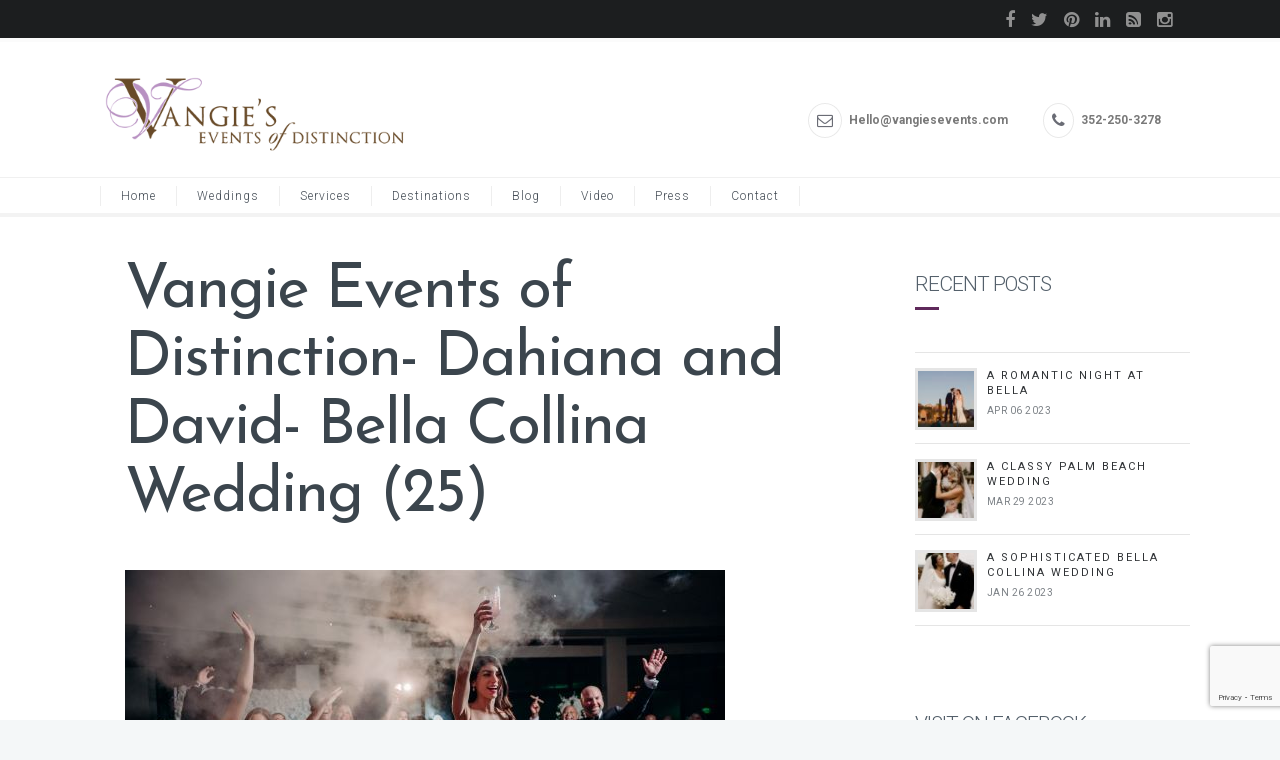

--- FILE ---
content_type: text/html; charset=UTF-8
request_url: https://vangiesevents.com/dahiana-david-beautiful-bella-collina-wedding/vangie-events-of-distinction-dahiana-and-david-bella-collina-wedding-25/
body_size: 12158
content:
 <!DOCTYPE html>
<!--[if (gte IE 9)|!(IE)]><!--><html lang="en-US"> <!--<![endif]-->
<head>

	<!-- Basic Page Needs
  ================================================== -->
	<meta charset="UTF-8">
	<title>Vangie Events of Distinction- Dahiana and David- Bella Collina Wedding (25) - Wedding Planners | Vangie’s Events of Distinction | Luxury Weddings &amp; Events</title>
<meta name="author" content="Vangie">


	<!-- Mobile Specific Metas
  ================================================== -->
<meta name="viewport" content="width=device-width, initial-scale=1, maximum-scale=1">


	<!-- Modernizer
  ================================================== -->

	<!--[if lt IE 9]>
	<script src="https://vangiesevents.com/wp-content/themes/wedding-wp/js/modernizr.custom.11889.js" type="text/javascript"></script>
	<script src="https://vangiesevents.com/wp-content/themes/wedding-wp/js/respond.js" type="text/javascript"></script>
	<![endif]-->
		<!-- HTML5 Shiv events (end)-->
	<!-- MEGA MENU -->
 	
	
	<!-- Favicons
  ================================================== -->
<link rel="shortcut icon" href="https://vangiesevents.com/wp-content/uploads/2015/08/favicon.ico">

	<!-- CSS + JS
  ================================================== -->
<meta name='robots' content='index, follow, max-image-preview:large, max-snippet:-1, max-video-preview:-1' />

	<!-- This site is optimized with the Yoast SEO plugin v23.5 - https://yoast.com/wordpress/plugins/seo/ -->
	<link rel="canonical" href="https://vangiesevents.com/dahiana-david-beautiful-bella-collina-wedding/vangie-events-of-distinction-dahiana-and-david-bella-collina-wedding-25/" />
	<meta property="og:locale" content="en_US" />
	<meta property="og:type" content="article" />
	<meta property="og:title" content="Vangie Events of Distinction- Dahiana and David- Bella Collina Wedding (25) - Wedding Planners | Vangie’s Events of Distinction | Luxury Weddings &amp; Events" />
	<meta property="og:url" content="https://vangiesevents.com/dahiana-david-beautiful-bella-collina-wedding/vangie-events-of-distinction-dahiana-and-david-bella-collina-wedding-25/" />
	<meta property="og:site_name" content="Wedding Planners | Vangie’s Events of Distinction | Luxury Weddings &amp; Events" />
	<meta property="article:publisher" content="https://www.facebook.com/VangieEvents" />
	<meta property="og:image" content="https://vangiesevents.com/dahiana-david-beautiful-bella-collina-wedding/vangie-events-of-distinction-dahiana-and-david-bella-collina-wedding-25" />
	<meta property="og:image:width" content="600" />
	<meta property="og:image:height" content="399" />
	<meta property="og:image:type" content="image/jpeg" />
	<meta name="twitter:card" content="summary_large_image" />
	<meta name="twitter:site" content="@vangie_events" />
	<script type="application/ld+json" class="yoast-schema-graph">{"@context":"https://schema.org","@graph":[{"@type":"WebPage","@id":"https://vangiesevents.com/dahiana-david-beautiful-bella-collina-wedding/vangie-events-of-distinction-dahiana-and-david-bella-collina-wedding-25/","url":"https://vangiesevents.com/dahiana-david-beautiful-bella-collina-wedding/vangie-events-of-distinction-dahiana-and-david-bella-collina-wedding-25/","name":"Vangie Events of Distinction- Dahiana and David- Bella Collina Wedding (25) - Wedding Planners | Vangie’s Events of Distinction | Luxury Weddings &amp; Events","isPartOf":{"@id":"https://vangiesevents.com/#website"},"primaryImageOfPage":{"@id":"https://vangiesevents.com/dahiana-david-beautiful-bella-collina-wedding/vangie-events-of-distinction-dahiana-and-david-bella-collina-wedding-25/#primaryimage"},"image":{"@id":"https://vangiesevents.com/dahiana-david-beautiful-bella-collina-wedding/vangie-events-of-distinction-dahiana-and-david-bella-collina-wedding-25/#primaryimage"},"thumbnailUrl":"https://vangiesevents.com/wp-content/uploads/2022/06/Vangie-Events-of-Distinction-Dahiana-and-David-Bella-Collina-Wedding-25.jpg","datePublished":"2022-06-17T17:41:14+00:00","dateModified":"2022-06-17T17:41:14+00:00","breadcrumb":{"@id":"https://vangiesevents.com/dahiana-david-beautiful-bella-collina-wedding/vangie-events-of-distinction-dahiana-and-david-bella-collina-wedding-25/#breadcrumb"},"inLanguage":"en-US","potentialAction":[{"@type":"ReadAction","target":["https://vangiesevents.com/dahiana-david-beautiful-bella-collina-wedding/vangie-events-of-distinction-dahiana-and-david-bella-collina-wedding-25/"]}]},{"@type":"ImageObject","inLanguage":"en-US","@id":"https://vangiesevents.com/dahiana-david-beautiful-bella-collina-wedding/vangie-events-of-distinction-dahiana-and-david-bella-collina-wedding-25/#primaryimage","url":"https://vangiesevents.com/wp-content/uploads/2022/06/Vangie-Events-of-Distinction-Dahiana-and-David-Bella-Collina-Wedding-25.jpg","contentUrl":"https://vangiesevents.com/wp-content/uploads/2022/06/Vangie-Events-of-Distinction-Dahiana-and-David-Bella-Collina-Wedding-25.jpg","width":600,"height":399},{"@type":"BreadcrumbList","@id":"https://vangiesevents.com/dahiana-david-beautiful-bella-collina-wedding/vangie-events-of-distinction-dahiana-and-david-bella-collina-wedding-25/#breadcrumb","itemListElement":[{"@type":"ListItem","position":1,"name":"Home","item":"https://vangiesevents.com/"},{"@type":"ListItem","position":2,"name":"Dahiana &#038; David: Beautiful Bella Collina Wedding","item":"https://vangiesevents.com/dahiana-david-beautiful-bella-collina-wedding/"},{"@type":"ListItem","position":3,"name":"Vangie Events of Distinction- Dahiana and David- Bella Collina Wedding (25)"}]},{"@type":"WebSite","@id":"https://vangiesevents.com/#website","url":"https://vangiesevents.com/","name":"Orlando Luxury Wedding Planner | Vangie’s Events of Distinction","description":"Vangie’s Events is the most distinctive and sought after Luxury Wedding and Event Planner based in Central Florida and travels worldwide to make dream weddings come true.","publisher":{"@id":"https://vangiesevents.com/#organization"},"potentialAction":[{"@type":"SearchAction","target":{"@type":"EntryPoint","urlTemplate":"https://vangiesevents.com/?s={search_term_string}"},"query-input":{"@type":"PropertyValueSpecification","valueRequired":true,"valueName":"search_term_string"}}],"inLanguage":"en-US"},{"@type":"Organization","@id":"https://vangiesevents.com/#organization","name":"Orlando Luxury Wedding Planner | Vangie’s Events of Distinction","url":"https://vangiesevents.com/","logo":{"@type":"ImageObject","inLanguage":"en-US","@id":"https://vangiesevents.com/#/schema/logo/image/","url":"https://vangiesevents.com/wp-content/uploads/2020/11/vangieseod_logo_block_color.jpg","contentUrl":"https://vangiesevents.com/wp-content/uploads/2020/11/vangieseod_logo_block_color.jpg","width":864,"height":288,"caption":"Orlando Luxury Wedding Planner | Vangie’s Events of Distinction"},"image":{"@id":"https://vangiesevents.com/#/schema/logo/image/"},"sameAs":["https://www.facebook.com/VangieEvents","https://x.com/vangie_events","https://www.pinterest.com/VangieEvents/","https://www.instagram.com/vangie_events/"]}]}</script>
	<!-- / Yoast SEO plugin. -->


<link rel='dns-prefetch' href='//fonts.googleapis.com' />
<link rel="alternate" type="application/rss+xml" title="Wedding Planners | Vangie’s Events of Distinction | Luxury Weddings &amp; Events &raquo; Feed" href="https://vangiesevents.com/feed/" />
<link rel="alternate" type="application/rss+xml" title="Wedding Planners | Vangie’s Events of Distinction | Luxury Weddings &amp; Events &raquo; Comments Feed" href="https://vangiesevents.com/comments/feed/" />
<script type="text/javascript">
/* <![CDATA[ */
window._wpemojiSettings = {"baseUrl":"https:\/\/s.w.org\/images\/core\/emoji\/14.0.0\/72x72\/","ext":".png","svgUrl":"https:\/\/s.w.org\/images\/core\/emoji\/14.0.0\/svg\/","svgExt":".svg","source":{"concatemoji":"https:\/\/vangiesevents.com\/wp-includes\/js\/wp-emoji-release.min.js?ver=6.4.3"}};
/*! This file is auto-generated */
!function(i,n){var o,s,e;function c(e){try{var t={supportTests:e,timestamp:(new Date).valueOf()};sessionStorage.setItem(o,JSON.stringify(t))}catch(e){}}function p(e,t,n){e.clearRect(0,0,e.canvas.width,e.canvas.height),e.fillText(t,0,0);var t=new Uint32Array(e.getImageData(0,0,e.canvas.width,e.canvas.height).data),r=(e.clearRect(0,0,e.canvas.width,e.canvas.height),e.fillText(n,0,0),new Uint32Array(e.getImageData(0,0,e.canvas.width,e.canvas.height).data));return t.every(function(e,t){return e===r[t]})}function u(e,t,n){switch(t){case"flag":return n(e,"\ud83c\udff3\ufe0f\u200d\u26a7\ufe0f","\ud83c\udff3\ufe0f\u200b\u26a7\ufe0f")?!1:!n(e,"\ud83c\uddfa\ud83c\uddf3","\ud83c\uddfa\u200b\ud83c\uddf3")&&!n(e,"\ud83c\udff4\udb40\udc67\udb40\udc62\udb40\udc65\udb40\udc6e\udb40\udc67\udb40\udc7f","\ud83c\udff4\u200b\udb40\udc67\u200b\udb40\udc62\u200b\udb40\udc65\u200b\udb40\udc6e\u200b\udb40\udc67\u200b\udb40\udc7f");case"emoji":return!n(e,"\ud83e\udef1\ud83c\udffb\u200d\ud83e\udef2\ud83c\udfff","\ud83e\udef1\ud83c\udffb\u200b\ud83e\udef2\ud83c\udfff")}return!1}function f(e,t,n){var r="undefined"!=typeof WorkerGlobalScope&&self instanceof WorkerGlobalScope?new OffscreenCanvas(300,150):i.createElement("canvas"),a=r.getContext("2d",{willReadFrequently:!0}),o=(a.textBaseline="top",a.font="600 32px Arial",{});return e.forEach(function(e){o[e]=t(a,e,n)}),o}function t(e){var t=i.createElement("script");t.src=e,t.defer=!0,i.head.appendChild(t)}"undefined"!=typeof Promise&&(o="wpEmojiSettingsSupports",s=["flag","emoji"],n.supports={everything:!0,everythingExceptFlag:!0},e=new Promise(function(e){i.addEventListener("DOMContentLoaded",e,{once:!0})}),new Promise(function(t){var n=function(){try{var e=JSON.parse(sessionStorage.getItem(o));if("object"==typeof e&&"number"==typeof e.timestamp&&(new Date).valueOf()<e.timestamp+604800&&"object"==typeof e.supportTests)return e.supportTests}catch(e){}return null}();if(!n){if("undefined"!=typeof Worker&&"undefined"!=typeof OffscreenCanvas&&"undefined"!=typeof URL&&URL.createObjectURL&&"undefined"!=typeof Blob)try{var e="postMessage("+f.toString()+"("+[JSON.stringify(s),u.toString(),p.toString()].join(",")+"));",r=new Blob([e],{type:"text/javascript"}),a=new Worker(URL.createObjectURL(r),{name:"wpTestEmojiSupports"});return void(a.onmessage=function(e){c(n=e.data),a.terminate(),t(n)})}catch(e){}c(n=f(s,u,p))}t(n)}).then(function(e){for(var t in e)n.supports[t]=e[t],n.supports.everything=n.supports.everything&&n.supports[t],"flag"!==t&&(n.supports.everythingExceptFlag=n.supports.everythingExceptFlag&&n.supports[t]);n.supports.everythingExceptFlag=n.supports.everythingExceptFlag&&!n.supports.flag,n.DOMReady=!1,n.readyCallback=function(){n.DOMReady=!0}}).then(function(){return e}).then(function(){var e;n.supports.everything||(n.readyCallback(),(e=n.source||{}).concatemoji?t(e.concatemoji):e.wpemoji&&e.twemoji&&(t(e.twemoji),t(e.wpemoji)))}))}((window,document),window._wpemojiSettings);
/* ]]> */
</script>
<link rel='stylesheet' id='sbi_styles-css' href='https://vangiesevents.com/wp-content/plugins/instagram-feed/css/sbi-styles.min.css?ver=6.10.0' type='text/css' media='all' />
<link rel='stylesheet' id='layerslider-css' href='https://vangiesevents.com/wp-content/plugins/LayerSlider/assets/static/layerslider/css/layerslider.css?ver=7.9.5' type='text/css' media='all' />
<link rel='stylesheet' id='ls-google-fonts-css' href='https://fonts.googleapis.com/css?family=Lato:100,100i,200,200i,300,300i,400,400i,500,500i,600,600i,700,700i,800,800i,900,900i%7COpen+Sans:100,100i,200,200i,300,300i,400,400i,500,500i,600,600i,700,700i,800,800i,900,900i%7CIndie+Flower:100,100i,200,200i,300,300i,400,400i,500,500i,600,600i,700,700i,800,800i,900,900i%7COswald:100,100i,200,200i,300,300i,400,400i,500,500i,600,600i,700,700i,800,800i,900,900i' type='text/css' media='all' />
<style id='wp-emoji-styles-inline-css' type='text/css'>

	img.wp-smiley, img.emoji {
		display: inline !important;
		border: none !important;
		box-shadow: none !important;
		height: 1em !important;
		width: 1em !important;
		margin: 0 0.07em !important;
		vertical-align: -0.1em !important;
		background: none !important;
		padding: 0 !important;
	}
</style>
<link rel='stylesheet' id='contact-form-7-css' href='https://vangiesevents.com/wp-content/plugins/contact-form-7/includes/css/styles.css?ver=5.9.8' type='text/css' media='all' />
<link rel='stylesheet' id='js_composer_front-css' href='https://vangiesevents.com/wp-content/themes/wedding-wp/inc/visualcomposer/assets/js_composer_front.css?ver=6.4.3' type='text/css' media='all' />
<link rel='stylesheet' id='main-style-css' href='https://vangiesevents.com/wp-content/themes/Wedding_child_theme/style.css?ver=6.4.3' type='text/css' media='all' />
<link rel='stylesheet' id='template-style-css' href='https://vangiesevents.com/wp-content/themes/wedding-wp/css/style-planner.css?ver=6.4.3' type='text/css' media='all' />
<link rel='stylesheet' id='dynamic_css-css' href='https://vangiesevents.com/wp-content/themes/wedding-wp/css/dyncss.css?ver=6.4.3' type='text/css' media='all' />
<link rel='stylesheet' id='gfont-style-css' href='https://fonts.googleapis.com/css?family=Roboto%3A100%2C300%2C300italic%2C400%2C400italic%2C500%2C700%2C900%7CRoboto+Slab%3A300%2C400%2C700%7CArapey%3A400%2C400italic%7CLobster%7CCinzel%7CPoiret+One%3A400%7CJosefin+Sans%3A400%7CDomine%3A400&#038;ver=6.4.3' type='text/css' media='all' />
<link rel='stylesheet' id='flexslider-css' href='https://vangiesevents.com/wp-content/themes/wedding-wp/css/flexslider.css?ver=6.4.3' type='text/css' media='all' />
<link rel='stylesheet' id='prettyphoto-css' href='https://vangiesevents.com/wp-content/themes/wedding-wp/css/prettyPhoto.css?ver=6.4.3' type='text/css' media='all' />
<link rel='stylesheet' id='esg-plugin-settings-css' href='https://vangiesevents.com/wp-content/plugins/essential-grid/public/assets/css/settings.css?ver=3.1.5' type='text/css' media='all' />
<link rel='stylesheet' id='tp-fontello-css' href='https://vangiesevents.com/wp-content/plugins/essential-grid/public/assets/font/fontello/css/fontello.css?ver=3.1.5' type='text/css' media='all' />
<script type="text/javascript" src="https://vangiesevents.com/wp-includes/js/jquery/jquery.min.js?ver=3.7.1" id="jquery-core-js"></script>
<script type="text/javascript" src="https://vangiesevents.com/wp-includes/js/jquery/jquery-migrate.min.js?ver=3.4.1" id="jquery-migrate-js"></script>
<script type="text/javascript" id="layerslider-utils-js-extra">
/* <![CDATA[ */
var LS_Meta = {"v":"7.9.5","fixGSAP":"1"};
/* ]]> */
</script>
<script type="text/javascript" src="https://vangiesevents.com/wp-content/plugins/LayerSlider/assets/static/layerslider/js/layerslider.utils.js?ver=7.9.5" id="layerslider-utils-js"></script>
<script type="text/javascript" src="https://vangiesevents.com/wp-content/plugins/LayerSlider/assets/static/layerslider/js/layerslider.kreaturamedia.jquery.js?ver=7.9.5" id="layerslider-js"></script>
<script type="text/javascript" src="https://vangiesevents.com/wp-content/plugins/LayerSlider/assets/static/layerslider/js/layerslider.transitions.js?ver=7.9.5" id="layerslider-transitions-js"></script>
<script type="text/javascript" id="tp-tools-js-before">
/* <![CDATA[ */
 window.ESG ??= {}; ESG.E ??= {}; ESG.E.site_url = 'https://vangiesevents.com'; ESG.E.plugin_url = 'https://vangiesevents.com/wp-content/plugins/essential-grid/'; ESG.E.ajax_url = 'https://vangiesevents.com/wp-admin/admin-ajax.php'; ESG.E.nonce = 'dee7178283'; ESG.E.tptools = true; ESG.E.waitTptFunc ??= []; ESG.F ??= {}; ESG.F.waitTpt = () => { if ( typeof jQuery==='undefined' || !window?._tpt?.regResource || !ESG?.E?.plugin_url || (!ESG.E.tptools && !window?.SR7?.E?.plugin_url) ) return setTimeout(ESG.F.waitTpt, 29); if (!window._tpt.gsap) window._tpt.regResource({id: 'tpgsap', url : ESG.E.tptools && ESG.E.plugin_url+'/public/assets/js/libs/tpgsap.js' || SR7.E.plugin_url + 'public/js/libs/tpgsap.js'}); _tpt.checkResources(['tpgsap']).then(() => { if (window.tpGS && !_tpt?.Back) { _tpt.eases = tpGS.eases; Object.keys(_tpt.eases).forEach((e) => {_tpt[e] === undefined && (_tpt[e] = tpGS[e])}); } ESG.E.waitTptFunc.forEach((f) => { typeof f === 'function' && f(); }); ESG.E.waitTptFunc = []; }); }
/* ]]> */
</script>
<script type="text/javascript" src="https://vangiesevents.com/wp-content/plugins/essential-grid/public/assets/js/libs/tptools.js?ver=6.7.16" id="tp-tools-js" async="async" data-wp-strategy="async"></script>
<script></script><meta name="generator" content="Powered by LayerSlider 7.9.5 - Build Heros, Sliders, and Popups. Create Animations and Beautiful, Rich Web Content as Easy as Never Before on WordPress." />
<!-- LayerSlider updates and docs at: https://layerslider.com -->
<link rel="https://api.w.org/" href="https://vangiesevents.com/wp-json/" /><link rel="alternate" type="application/json" href="https://vangiesevents.com/wp-json/wp/v2/media/8361" /><link rel="EditURI" type="application/rsd+xml" title="RSD" href="https://vangiesevents.com/xmlrpc.php?rsd" />
<meta name="generator" content="WordPress 6.4.3" />
<link rel='shortlink' href='https://vangiesevents.com/?p=8361' />
<link rel="alternate" type="application/json+oembed" href="https://vangiesevents.com/wp-json/oembed/1.0/embed?url=https%3A%2F%2Fvangiesevents.com%2Fdahiana-david-beautiful-bella-collina-wedding%2Fvangie-events-of-distinction-dahiana-and-david-bella-collina-wedding-25%2F" />
<link rel="alternate" type="text/xml+oembed" href="https://vangiesevents.com/wp-json/oembed/1.0/embed?url=https%3A%2F%2Fvangiesevents.com%2Fdahiana-david-beautiful-bella-collina-wedding%2Fvangie-events-of-distinction-dahiana-and-david-bella-collina-wedding-25%2F&#038;format=xml" />
<!-- Google tag (gtag.js) -->
<script async src="https://www.googletagmanager.com/gtag/js?id=G-MK8JJSWNC5"></script>
<script>
  window.dataLayer = window.dataLayer || [];
  function gtag(){dataLayer.push(arguments);}
  gtag('js', new Date());

  gtag('config', 'G-MK8JJSWNC5');
</script><style type="text/css" media="screen">body{  } </style><meta name="msvalidate.01" content="A39B80942B05F0C6F272F38590967DC1" /><meta property="og:title" content="Vangie Events of Distinction- Dahiana and David- Bella Collina Wedding (25)" />
<meta property="og:type" content="article" />
<meta property="og:image" content="" />
<meta property="og:url" content="https://vangiesevents.com/dahiana-david-beautiful-bella-collina-wedding/vangie-events-of-distinction-dahiana-and-david-bella-collina-wedding-25/" />
<meta property="og:description" content="" />
<meta property="og:site_name" content="Wedding Planners | Vangie’s Events of Distinction | Luxury Weddings &amp; Events" />
<meta name="generator" content="Powered by WPBakery Page Builder - drag and drop page builder for WordPress."/>
		<style type="text/css" id="wp-custom-css">
			.sb_instagram_header {display: none !important;}		</style>
		<noscript><style> .wpb_animate_when_almost_visible { opacity: 1; }</style></noscript></head>

	
<body class="attachment attachment-template-default single single-attachment postid-8361 attachmentid-8361 attachment-jpeg default-header  wpb-js-composer js-comp-ver-7.2 vc_responsive">

	<!-- Primary Page Layout
	================================================== -->

<div id="wrap" class="colorskin-custom ">


<section class="top-bar">
<div class="container"><div class="top-links lftflot"></div>
<div class="socialfollow rgtflot"><a href="https://www.facebook.com/VangieEvents" class="facebook"><i class="fa-facebook"></i></a><a href="https://twitter.com/vangie_events" class="twitter"><i class="fa-twitter"></i></a><a href="https://www.pinterest.com/VangieEvents/" class="pinterest"><i class="fa-pinterest"></i></a><a href="https://www.linkedin.com/profile/view?id=155972351" class="linkedin"><i class="fa-linkedin"></i></a><a href="/blog/" class="rss"><i class="fa-rss-square"></i></a><a href="https://instagram.com/vangie_events" class="instagram"><i class="fa-instagram"></i></a></div>
</div>
</section>


<header id="header"  class="horizontal-w sm-rgt-mn  ">
	<div  class="container">
		<div class="col-md-5 logo-wrap">			<div class="logo">
<a href="https://vangiesevents.com/"><img src="https://vangiesevents.com/wp-content/uploads/2015/08/VangieEvents_logo21.png" width="300" id="img-logo-w1" alt="logo" class="img-logo-w1"></a><a href="https://vangiesevents.com/"><img src="https://vangiesevents.com/wp-content/uploads/2015/08/VangieEvents_logo21.png" width="300" id="img-logo-w2" alt="logo" class="img-logo-w2"></a><span class="logo-sticky"><a href="https://vangiesevents.com/"><img src="https://vangiesevents.com/wp-content/uploads/2015/08/VangieEvents_logo21.png" width="300" id="img-logo-w3" alt="logo" class="img-logo-w3"></a></span>		</div></div>
	<div class="col-md-7 alignright"><hr class="vertical-space" />				<h6><i class="fa-envelope-o"></i> Hello@vangiesevents.com</h6>
				<h6><i class="fa-phone"></i> 352-250-3278</h6>
					</div>
	</div>
	<hr class="vertical-space" />
	<nav id="nav-wrap" class="nav-wrap2  mn4">
		<div class="container">	
			<ul id="nav"><li id="menu-item-5016" class="menu-item menu-item-type-post_type menu-item-object-page menu-item-home menu-item-5016"><a href="https://vangiesevents.com/" data-description="">Home</a></li>
<li id="menu-item-5017" class="menu-item menu-item-type-post_type menu-item-object-page menu-item-5017"><a href="https://vangiesevents.com/weddings/" data-description="">Weddings</a></li>
<li id="menu-item-7244" class="menu-item menu-item-type-custom menu-item-object-custom menu-item-has-children menu-item-7244"><a  href="#" data-description="">Services</a>
<ul class="sub-menu">
	<li id="menu-item-7501" class="menu-item menu-item-type-post_type menu-item-object-page menu-item-7501"><a href="https://vangiesevents.com/weddings/" data-description="">Weddings</a></li>
	<li id="menu-item-7338" class="menu-item menu-item-type-post_type menu-item-object-page menu-item-7338"><a href="https://vangiesevents.com/floral-decor/" data-description="">Floral</a></li>
</ul>
</li>
<li id="menu-item-6060" class="menu-item menu-item-type-custom menu-item-object-custom menu-item-has-children menu-item-6060"><a  href="#" data-description="">Destinations</a>
<ul class="sub-menu">
	<li id="menu-item-6059" class="menu-item menu-item-type-post_type menu-item-object-page menu-item-6059"><a href="https://vangiesevents.com/florida-event-destinations/" data-description="">Florida Event Destinations</a></li>
	<li id="menu-item-5421" class="menu-item menu-item-type-post_type menu-item-object-page menu-item-5421"><a href="https://vangiesevents.com/international-event-destinations/" data-description="">International Destinations</a></li>
</ul>
</li>
<li id="menu-item-4992" class="menu-item menu-item-type-post_type menu-item-object-page current_page_parent menu-item-4992"><a href="https://vangiesevents.com/blog/" data-description="our ideas">Blog</a></li>
<li id="menu-item-6869" class="menu-item menu-item-type-post_type menu-item-object-page menu-item-6869"><a href="https://vangiesevents.com/videos/" data-description="">Video</a></li>
<li id="menu-item-4995" class="menu-item menu-item-type-post_type menu-item-object-page menu-item-4995"><a href="https://vangiesevents.com/press/" data-description="what we do">Press</a></li>
<li id="menu-item-6061" class="menu-item menu-item-type-custom menu-item-object-custom menu-item-has-children menu-item-6061"><a  href="#" data-description="">Contact</a>
<ul class="sub-menu">
	<li id="menu-item-4993" class="menu-item menu-item-type-post_type menu-item-object-page menu-item-4993"><a href="https://vangiesevents.com/contact/" data-description="contact us">Contact Us</a></li>
	<li id="menu-item-5475" class="menu-item menu-item-type-post_type menu-item-object-page menu-item-5475"><a href="https://vangiesevents.com/meet-vangie/" data-description="">Meet Vangie</a></li>
</ul>
</li>
</ul>		</div>
	</nav>
	<!-- /nav-wrap -->
	
</header>
<!-- end-header --> <section class="container page-content" >
    <hr class="vertical-space">
    	<section class="col-md-8 omega">
      <article class="blog-single-post">
		        <div class="post post-8361 attachment type-attachment status-inherit hentry">

          <h1>Vangie Events of Distinction- Dahiana and David- Bella Collina Wedding (25)</h1>
		
			<img src="https://vangiesevents.com/wp-content/uploads/2022/06/Vangie-Events-of-Distinction-Dahiana-and-David-Bella-Collina-Wedding-25.jpg" />		 


        </div>
				
      </article>
      <div class="comments-wrap">
<div class="commentbox">

         <div class="post-bottom-section">
<div class="right">
			
			</div>
		</div>
		
			
</div>
</div>    </section>
    <!-- end-main-conten -->
        <aside class="col-md-3 col-md-offset-1 sidebar">
    		<div class="widget">		<h4 class="subtitle">RECENT POSTS</h4>		<div class="side-list"><ul>
				  <li>
		  <a href="https://vangiesevents.com/a-romantic-night-at-bella/"><img src="https://vangiesevents.com/wp-content/uploads/2023/04/A-Romantic-Night-at-Bella-21-64x62.jpg" alt="A Romantic Night at Bella" class="Full tabs-img " /></a>
		  <h5><a href="https://vangiesevents.com/a-romantic-night-at-bella/">A Romantic Night at Bella</a></h5>
		  <p>Apr 06 2023</p>
		  </li>
				  <li>
		  <a href="https://vangiesevents.com/a-classy-palm-beach-wedding/"><img src="https://vangiesevents.com/wp-content/uploads/2023/03/AndrewItalia-Wedding-Previews-TheBreakers-WestPalmBeach-Florida-2022-PHOTOSWITHJILL-46-1-64x62.jpg" alt="A Classy Palm Beach Wedding" class="Full tabs-img " /></a>
		  <h5><a href="https://vangiesevents.com/a-classy-palm-beach-wedding/">A Classy Palm Beach Wedding</a></h5>
		  <p>Mar 29 2023</p>
		  </li>
				  <li>
		  <a href="https://vangiesevents.com/a-sophisticated-bella-collina-wedding/"><img src="https://vangiesevents.com/wp-content/uploads/2023/01/324191656_1768931880166658_5739910617215731324_n-64x62.jpg" alt="A Sophisticated Bella Collina Wedding" class="Full tabs-img " /></a>
		  <h5><a href="https://vangiesevents.com/a-sophisticated-bella-collina-wedding/">A Sophisticated Bella Collina Wedding</a></h5>
		  <p>Jan 26 2023</p>
		  </li>
				
        
         
        </ul></div>
		
		 
		</div><!-- Disclaimer -->
			
			<div class="widget">			<h4 class="subtitle">VISIT ON FACEBOOK</h4>
			<div id="fb-root"></div>
			<script>(function(d, s, id) {
			  var js, fjs = d.getElementsByTagName(s)[0];
			  if (d.getElementById(id)) return;
			  js = d.createElement(s); js.id = id;
			  js.src = "//connect.facebook.net/en_US/sdk.js#xfbml=1&appId=283742071785556&version=v2.0";
			  fjs.parentNode.insertBefore(js, fjs);
			}(document, 'script', 'facebook-jssdk'));</script>

			<div class="fb-like-box" data-href="https://www.facebook.com/VangieEvents" data-colorscheme="light" data-show-faces="true" data-header="false" data-stream="false" data-show-border="false"></div>
			
							
			</div>
		<div class="widget"><h4 class="subtitle">VISIT ON PINTEREST</h4>			<div class="textwidget">        <a data-pin-do="embedUser" href="https://www.pinterest.com/VangieEvents/"data-pin-scale-width="80" data-pin-scale-height="200" data-pin-board-width="300">    Visit Vangie's's profile on Pinterest.</a><!-- Please call pinit.js only once per page --><script type="text/javascript" async src="//assets.pinterest.com/js/pinit.js"></script>    </div>
		</div><div class="widget_text widget"><h4 class="subtitle">VISIT ON INSTAGRAM</h4><div class="textwidget custom-html-widget">
<div id="sb_instagram"  class="sbi sbi_mob_col_1 sbi_tab_col_2 sbi_col_3 sbi_fixed_height" style="padding-bottom: 10px; background-color: rgb(28,30,31); width: 310px; height: 250px;"	 data-feedid="sbi_vangie_events#3"  data-res="auto" data-cols="3" data-colsmobile="1" data-colstablet="2" data-num="3" data-nummobile="" data-item-padding="5"	 data-shortcode-atts="{&quot;accesstoken&quot;:&quot;609237365&quot;}"  data-postid="8361" data-locatornonce="d3b7ba42c2" data-imageaspectratio="1:1" data-sbi-flags="favorLocal">
	
	<div id="sbi_images"  style="gap: 10px;">
			</div>

	<div id="sbi_load" >

	
	
</div>
		<span class="sbi_resized_image_data" data-feed-id="sbi_vangie_events#3"
		  data-resized="[]">
	</span>
	</div>

</div></div><div class="widget"><h4 class="subtitle">Search Our Blog</h4><form role="search" action="https://vangiesevents.com/" method="get" >
 <div>
   <input name="s" type="text" placeholder="Enter Keywords..." class="search-side" >
</div>
</form></div><div class="widget"><h4 class="subtitle">Categories</h4>
			<ul>
					<li class="cat-item cat-item-221"><a href="https://vangiesevents.com/category/awards/">Awards</a> (1)
</li>
	<li class="cat-item cat-item-39"><a href="https://vangiesevents.com/category/events/">Events</a> (10)
</li>
	<li class="cat-item cat-item-24"><a href="https://vangiesevents.com/category/fashion/">Fashion</a> (2)
</li>
	<li class="cat-item cat-item-21"><a href="https://vangiesevents.com/category/real-weddings/">Real weddings</a> (53)
</li>
	<li class="cat-item cat-item-38"><a href="https://vangiesevents.com/category/tips/">Tips</a> (5)
</li>
	<li class="cat-item cat-item-40"><a href="https://vangiesevents.com/category/trends/">Trends</a> (4)
</li>
	<li class="cat-item cat-item-1"><a href="https://vangiesevents.com/category/uncategorized/">Uncategorized</a> (3)
</li>
	<li class="cat-item cat-item-41"><a href="https://vangiesevents.com/category/venue/">Venue</a> (8)
</li>
	<li class="cat-item cat-item-335"><a href="https://vangiesevents.com/category/weddings/">weddings</a> (5)
</li>
			</ul>

			</div>		<div class="widget">		<h4 class="subtitle">RECENT POSTS</h4>			<div class="postslider">
			<div class="flexslider"><ul class="slides"><li><a href="https://vangiesevents.com/a-romantic-night-at-bella/"><img src="https://vangiesevents.com/wp-content/uploads/2023/04/A-Romantic-Night-at-Bella-21-720x406.jpg" alt="A Romantic Night at Bella" class="thumbnail home_lfb " /><p>A Romantic Night at Bella</p></a></li><li><a href="https://vangiesevents.com/a-classy-palm-beach-wedding/"><img src="https://vangiesevents.com/wp-content/uploads/2023/03/AndrewItalia-Wedding-Previews-TheBreakers-WestPalmBeach-Florida-2022-PHOTOSWITHJILL-46-1-720x406.jpg" alt="A Classy Palm Beach Wedding" class="thumbnail home_lfb " /><p>A Classy Palm Beach Wedding</p></a></li><li><a href="https://vangiesevents.com/a-sophisticated-bella-collina-wedding/"><img src="https://vangiesevents.com/wp-content/uploads/2023/01/324191656_1768931880166658_5739910617215731324_n-720x406.jpg" alt="A Sophisticated Bella Collina Wedding" class="thumbnail home_lfb " /><p>A Sophisticated Bella Collina Wedding</p></a></li></ul></div>			<div class="clear"></div>
			</div>	 
		  </div><!-- Disclaimer -->
		     </aside>
    <!-- end-sidebar-->    <!-- end-sidebar-->
    <div class="vertical-space3"></div>
  </section>
  
	<footer id="footer" >
	<section class="container footer-in">
	  <div class="col-md-4"><div class="widget"><h5 class="subtitle">ABOUT US</h5>			<div class="textwidget"><p>Vangie’s Events of Distinction specializes in wedding and event planning. Since 2000, certified wedding planner Vangie De La Concha has produced more than 1,000 events and weddings around the world, including China, Dubai, France, Ireland and Italy. Both intimate and grand, every celebration is personalized to make our couples’ dreams for their wedding a reality! </p><hr></div>
		</div><div class="widget">			<div class="textwidget"><p><a title="Instagram" href="https://instagram.com/vangie_events" target="_blank" rel="noopener"><img src="/wp-content/uploads/2015/08/instagram1.png" height="28" width="28" /></a>
<a title="Facebook" href="https://www.facebook.com/VangieEvents" target="_blank" rel="noopener"><img src="/wp-content/uploads/2015/08/facebook1.png" height="28" width="28"/></a> 
<a title="Pinterest" href="https://www.pinterest.com/VangieEvents/" target="_blank" rel="noopener"><img src="/wp-content/uploads/2015/08/pinterest1.png" height="28" width="28"/></a> 
<a title="Twitter" href="https://twitter.com/vangie_events" target="_blank" rel="noopener"><img src="/wp-content/uploads/2015/08/twitter1.png" height="28" width="28"/></a>
<a title="LinkedIn" href="https://www.linkedin.com/profile/view?id=155972351" target="_blank" rel="noopener"><img src="/wp-content/uploads/2015/08/linkedin1.png" height="28" width="28"/></a>
<a title="Blog" href="/blog/" target="_self" rel="noopener"><img src="/wp-content/uploads/2015/08/rss1.png" height="28" width="28"/></a> </p></div>
		</div>		<div class="widget">				<p>
		© 2024 Vangie's Events of Distinction <br />All Rights Reserved.		</p>
		 
		</div><!-- Disclaimer -->
		</div>
<div class="col-md-4">		<div class="widget">		<h5 class="subtitle">LATEST POSTS</h5>		<div class="side-list"><ul>
				  <li>
		  <a href="https://vangiesevents.com/a-romantic-night-at-bella/"><img src="https://vangiesevents.com/wp-content/uploads/2023/04/A-Romantic-Night-at-Bella-21-64x62.jpg" alt="A Romantic Night at Bella" class="Full tabs-img " /></a>
		  <h5><a href="https://vangiesevents.com/a-romantic-night-at-bella/">A Romantic Night at Bella</a></h5>
		  <p>Apr 06 2023</p>
		  </li>
				  <li>
		  <a href="https://vangiesevents.com/a-classy-palm-beach-wedding/"><img src="https://vangiesevents.com/wp-content/uploads/2023/03/AndrewItalia-Wedding-Previews-TheBreakers-WestPalmBeach-Florida-2022-PHOTOSWITHJILL-46-1-64x62.jpg" alt="A Classy Palm Beach Wedding" class="Full tabs-img " /></a>
		  <h5><a href="https://vangiesevents.com/a-classy-palm-beach-wedding/">A Classy Palm Beach Wedding</a></h5>
		  <p>Mar 29 2023</p>
		  </li>
				  <li>
		  <a href="https://vangiesevents.com/a-sophisticated-bella-collina-wedding/"><img src="https://vangiesevents.com/wp-content/uploads/2023/01/324191656_1768931880166658_5739910617215731324_n-64x62.jpg" alt="A Sophisticated Bella Collina Wedding" class="Full tabs-img " /></a>
		  <h5><a href="https://vangiesevents.com/a-sophisticated-bella-collina-wedding/">A Sophisticated Bella Collina Wedding</a></h5>
		  <p>Jan 26 2023</p>
		  </li>
				
        
         
        </ul></div>
		
		 
		</div><!-- Disclaimer -->
		</div>
<div class="col-md-4"><div class="widget"><h5 class="subtitle">INSTAGRAM</h5>			<div class="textwidget">
<div id="sb_instagram"  class="sbi sbi_mob_col_1 sbi_tab_col_2 sbi_col_3 sbi_width_resp" style="padding-bottom: 10px;"	 data-feedid="*2"  data-res="auto" data-cols="3" data-colsmobile="1" data-colstablet="2" data-num="3" data-nummobile="3" data-item-padding="5"	 data-shortcode-atts="{&quot;feed&quot;:&quot;2&quot;}"  data-postid="8361" data-locatornonce="17dc0ebe4a" data-imageaspectratio="1:1" data-sbi-flags="favorLocal">
	<div class="sb_instagram_header  sbi_medium sbi_no_avatar"   >
	<a class="sbi_header_link" target="_blank" rel="nofollow noopener" href="https://www.instagram.com/vangies_events_of_distinction/" title="@vangies_events_of_distinction">
		<div class="sbi_header_text sbi_no_bio">
			<div class="sbi_header_img">
				
									<div class="sbi_header_hashtag_icon"  ><svg class="sbi_new_logo fa-instagram fa-w-14" aria-hidden="true" data-fa-processed="" aria-label="Instagram" data-prefix="fab" data-icon="instagram" role="img" viewBox="0 0 448 512">
                    <path fill="currentColor" d="M224.1 141c-63.6 0-114.9 51.3-114.9 114.9s51.3 114.9 114.9 114.9S339 319.5 339 255.9 287.7 141 224.1 141zm0 189.6c-41.1 0-74.7-33.5-74.7-74.7s33.5-74.7 74.7-74.7 74.7 33.5 74.7 74.7-33.6 74.7-74.7 74.7zm146.4-194.3c0 14.9-12 26.8-26.8 26.8-14.9 0-26.8-12-26.8-26.8s12-26.8 26.8-26.8 26.8 12 26.8 26.8zm76.1 27.2c-1.7-35.9-9.9-67.7-36.2-93.9-26.2-26.2-58-34.4-93.9-36.2-37-2.1-147.9-2.1-184.9 0-35.8 1.7-67.6 9.9-93.9 36.1s-34.4 58-36.2 93.9c-2.1 37-2.1 147.9 0 184.9 1.7 35.9 9.9 67.7 36.2 93.9s58 34.4 93.9 36.2c37 2.1 147.9 2.1 184.9 0 35.9-1.7 67.7-9.9 93.9-36.2 26.2-26.2 34.4-58 36.2-93.9 2.1-37 2.1-147.8 0-184.8zM398.8 388c-7.8 19.6-22.9 34.7-42.6 42.6-29.5 11.7-99.5 9-132.1 9s-102.7 2.6-132.1-9c-19.6-7.8-34.7-22.9-42.6-42.6-11.7-29.5-9-99.5-9-132.1s-2.6-102.7 9-132.1c7.8-19.6 22.9-34.7 42.6-42.6 29.5-11.7 99.5-9 132.1-9s102.7-2.6 132.1 9c19.6 7.8 34.7 22.9 42.6 42.6 11.7 29.5 9 99.5 9 132.1s2.7 102.7-9 132.1z"></path>
                </svg></div>
							</div>

			<div class="sbi_feedtheme_header_text">
				<h3>vangies_events_of_distinction</h3>
							</div>
		</div>
	</a>
</div>

	<div id="sbi_images"  style="gap: 10px;">
		<div class="sbi_item sbi_type_image sbi_new sbi_transition"
	id="sbi_18047973400843469" data-date="1731785063">
	<div class="sbi_photo_wrap">
		<a class="sbi_photo" href="https://www.instagram.com/p/DCcaHKgxAUj/" target="_blank" rel="noopener nofollow" data-full-res="https://scontent.cdninstagram.com/v/t51.75761-15/467407007_18470794507021366_4261418815742762474_n.jpg?_nc_cat=108&#038;ccb=1-7&#038;_nc_sid=18de74&#038;_nc_ohc=xWXQK6h86IIQ7kNvgGy2mxJ&#038;_nc_zt=23&#038;_nc_ht=scontent.cdninstagram.com&#038;edm=ANo9K5cEAAAA&#038;_nc_gid=AJE_-Awo0N-gHys8DjGQZoN&#038;oh=00_AYCm7rc1D3fhZK4qxJHa_8cg60oTItJum0WLqILyg3faLw&#038;oe=67560021" data-img-src-set="{&quot;d&quot;:&quot;https:\/\/scontent.cdninstagram.com\/v\/t51.75761-15\/467407007_18470794507021366_4261418815742762474_n.jpg?_nc_cat=108&amp;ccb=1-7&amp;_nc_sid=18de74&amp;_nc_ohc=xWXQK6h86IIQ7kNvgGy2mxJ&amp;_nc_zt=23&amp;_nc_ht=scontent.cdninstagram.com&amp;edm=ANo9K5cEAAAA&amp;_nc_gid=AJE_-Awo0N-gHys8DjGQZoN&amp;oh=00_AYCm7rc1D3fhZK4qxJHa_8cg60oTItJum0WLqILyg3faLw&amp;oe=67560021&quot;,&quot;150&quot;:&quot;https:\/\/scontent.cdninstagram.com\/v\/t51.75761-15\/467407007_18470794507021366_4261418815742762474_n.jpg?_nc_cat=108&amp;ccb=1-7&amp;_nc_sid=18de74&amp;_nc_ohc=xWXQK6h86IIQ7kNvgGy2mxJ&amp;_nc_zt=23&amp;_nc_ht=scontent.cdninstagram.com&amp;edm=ANo9K5cEAAAA&amp;_nc_gid=AJE_-Awo0N-gHys8DjGQZoN&amp;oh=00_AYCm7rc1D3fhZK4qxJHa_8cg60oTItJum0WLqILyg3faLw&amp;oe=67560021&quot;,&quot;320&quot;:&quot;https:\/\/scontent.cdninstagram.com\/v\/t51.75761-15\/467407007_18470794507021366_4261418815742762474_n.jpg?_nc_cat=108&amp;ccb=1-7&amp;_nc_sid=18de74&amp;_nc_ohc=xWXQK6h86IIQ7kNvgGy2mxJ&amp;_nc_zt=23&amp;_nc_ht=scontent.cdninstagram.com&amp;edm=ANo9K5cEAAAA&amp;_nc_gid=AJE_-Awo0N-gHys8DjGQZoN&amp;oh=00_AYCm7rc1D3fhZK4qxJHa_8cg60oTItJum0WLqILyg3faLw&amp;oe=67560021&quot;,&quot;640&quot;:&quot;https:\/\/scontent.cdninstagram.com\/v\/t51.75761-15\/467407007_18470794507021366_4261418815742762474_n.jpg?_nc_cat=108&amp;ccb=1-7&amp;_nc_sid=18de74&amp;_nc_ohc=xWXQK6h86IIQ7kNvgGy2mxJ&amp;_nc_zt=23&amp;_nc_ht=scontent.cdninstagram.com&amp;edm=ANo9K5cEAAAA&amp;_nc_gid=AJE_-Awo0N-gHys8DjGQZoN&amp;oh=00_AYCm7rc1D3fhZK4qxJHa_8cg60oTItJum0WLqILyg3faLw&amp;oe=67560021&quot;}">
			<span class="sbi-screenreader">Simply obsessed! 😍😍😍

Venue: @bellacollinaweddings</span>
									<img decoding="async" src="https://vangiesevents.com/wp-content/plugins/instagram-feed/img/placeholder.png" alt="Simply obsessed! 😍😍😍

Venue: @bellacollinaweddings
Coordinator: @vangies_events_of_distinction
Hair &amp; Makeup: @makeoverstation
Photography: @blakmariephotography
Videography: @cc_videography
Content Creation: @cc_videography
DJ: @soundwave_dj_lighting
Lighting + Dance Floor: @kaleidoscopelighting
Cake: @morganhunterdesserts
Florals: @blossoms_events
Transportation: @vipweddingtransportation
Photo Booth: @picturethisrentals 

#weddings #wedding2025 #weddinginspiration #weddingideas #weddingplanning #weddingplanner #orlandoweddings #floridaweddings #luxurywedding" aria-hidden="true">
		</a>
	</div>
</div><div class="sbi_item sbi_type_carousel sbi_new sbi_transition"
	id="sbi_18338195245176446" data-date="1731544987">
	<div class="sbi_photo_wrap">
		<a class="sbi_photo" href="https://www.instagram.com/p/DCVQNBCR3Rw/" target="_blank" rel="noopener nofollow" data-full-res="https://scontent.cdninstagram.com/v/t51.75761-15/466927402_18470266693021366_2135371528946950474_n.jpg?_nc_cat=108&#038;ccb=1-7&#038;_nc_sid=18de74&#038;_nc_ohc=vcxYBQip7tgQ7kNvgGjZuiH&#038;_nc_zt=23&#038;_nc_ht=scontent.cdninstagram.com&#038;edm=ANo9K5cEAAAA&#038;_nc_gid=AJE_-Awo0N-gHys8DjGQZoN&#038;oh=00_AYD1r5XXjFk2jQJMHAD5urh31dpsDvVzh5zbDyx07_pDJQ&#038;oe=6756355A" data-img-src-set="{&quot;d&quot;:&quot;https:\/\/scontent.cdninstagram.com\/v\/t51.75761-15\/466927402_18470266693021366_2135371528946950474_n.jpg?_nc_cat=108&amp;ccb=1-7&amp;_nc_sid=18de74&amp;_nc_ohc=vcxYBQip7tgQ7kNvgGjZuiH&amp;_nc_zt=23&amp;_nc_ht=scontent.cdninstagram.com&amp;edm=ANo9K5cEAAAA&amp;_nc_gid=AJE_-Awo0N-gHys8DjGQZoN&amp;oh=00_AYD1r5XXjFk2jQJMHAD5urh31dpsDvVzh5zbDyx07_pDJQ&amp;oe=6756355A&quot;,&quot;150&quot;:&quot;https:\/\/scontent.cdninstagram.com\/v\/t51.75761-15\/466927402_18470266693021366_2135371528946950474_n.jpg?_nc_cat=108&amp;ccb=1-7&amp;_nc_sid=18de74&amp;_nc_ohc=vcxYBQip7tgQ7kNvgGjZuiH&amp;_nc_zt=23&amp;_nc_ht=scontent.cdninstagram.com&amp;edm=ANo9K5cEAAAA&amp;_nc_gid=AJE_-Awo0N-gHys8DjGQZoN&amp;oh=00_AYD1r5XXjFk2jQJMHAD5urh31dpsDvVzh5zbDyx07_pDJQ&amp;oe=6756355A&quot;,&quot;320&quot;:&quot;https:\/\/scontent.cdninstagram.com\/v\/t51.75761-15\/466927402_18470266693021366_2135371528946950474_n.jpg?_nc_cat=108&amp;ccb=1-7&amp;_nc_sid=18de74&amp;_nc_ohc=vcxYBQip7tgQ7kNvgGjZuiH&amp;_nc_zt=23&amp;_nc_ht=scontent.cdninstagram.com&amp;edm=ANo9K5cEAAAA&amp;_nc_gid=AJE_-Awo0N-gHys8DjGQZoN&amp;oh=00_AYD1r5XXjFk2jQJMHAD5urh31dpsDvVzh5zbDyx07_pDJQ&amp;oe=6756355A&quot;,&quot;640&quot;:&quot;https:\/\/scontent.cdninstagram.com\/v\/t51.75761-15\/466927402_18470266693021366_2135371528946950474_n.jpg?_nc_cat=108&amp;ccb=1-7&amp;_nc_sid=18de74&amp;_nc_ohc=vcxYBQip7tgQ7kNvgGjZuiH&amp;_nc_zt=23&amp;_nc_ht=scontent.cdninstagram.com&amp;edm=ANo9K5cEAAAA&amp;_nc_gid=AJE_-Awo0N-gHys8DjGQZoN&amp;oh=00_AYD1r5XXjFk2jQJMHAD5urh31dpsDvVzh5zbDyx07_pDJQ&amp;oe=6756355A&quot;}">
			<span class="sbi-screenreader">We adore a Bella Collina wedding! 💖 

@dovetailpho</span>
			<svg class="svg-inline--fa fa-clone fa-w-16 sbi_lightbox_carousel_icon" aria-hidden="true" aria-label="Clone" data-fa-proƒcessed="" data-prefix="far" data-icon="clone" role="img" xmlns="http://www.w3.org/2000/svg" viewBox="0 0 512 512">
                    <path fill="currentColor" d="M464 0H144c-26.51 0-48 21.49-48 48v48H48c-26.51 0-48 21.49-48 48v320c0 26.51 21.49 48 48 48h320c26.51 0 48-21.49 48-48v-48h48c26.51 0 48-21.49 48-48V48c0-26.51-21.49-48-48-48zM362 464H54a6 6 0 0 1-6-6V150a6 6 0 0 1 6-6h42v224c0 26.51 21.49 48 48 48h224v42a6 6 0 0 1-6 6zm96-96H150a6 6 0 0 1-6-6V54a6 6 0 0 1 6-6h308a6 6 0 0 1 6 6v308a6 6 0 0 1-6 6z"></path>
                </svg>						<img decoding="async" src="https://vangiesevents.com/wp-content/plugins/instagram-feed/img/placeholder.png" alt="We adore a Bella Collina wedding! 💖 

@dovetailphoto | @bellacollinaweddings 

#weddings #weddinginspiration #weddings2025 #weddingplanning #weddingplanner #floridawedding #floridaweddingplanner #eventplanner #planner #iplanweddings" aria-hidden="true">
		</a>
	</div>
</div><div class="sbi_item sbi_type_carousel sbi_new sbi_transition"
	id="sbi_18039389054007542" data-date="1731499240">
	<div class="sbi_photo_wrap">
		<a class="sbi_photo" href="https://www.instagram.com/p/DCT48p8xamj/" target="_blank" rel="noopener nofollow" data-full-res="https://scontent.cdninstagram.com/v/t51.75761-15/464272945_18470156146021366_4686113859600308125_n.jpg?_nc_cat=111&#038;ccb=1-7&#038;_nc_sid=18de74&#038;_nc_ohc=IK4dJnwYZ-4Q7kNvgEeSdxb&#038;_nc_zt=23&#038;_nc_ht=scontent.cdninstagram.com&#038;edm=ANo9K5cEAAAA&#038;_nc_gid=AJE_-Awo0N-gHys8DjGQZoN&#038;oh=00_AYDiAJ1s0VZ39zazEzL8GL7lJaTDNj7KzYlKMqQtgKm2Fg&#038;oe=675611CF" data-img-src-set="{&quot;d&quot;:&quot;https:\/\/scontent.cdninstagram.com\/v\/t51.75761-15\/464272945_18470156146021366_4686113859600308125_n.jpg?_nc_cat=111&amp;ccb=1-7&amp;_nc_sid=18de74&amp;_nc_ohc=IK4dJnwYZ-4Q7kNvgEeSdxb&amp;_nc_zt=23&amp;_nc_ht=scontent.cdninstagram.com&amp;edm=ANo9K5cEAAAA&amp;_nc_gid=AJE_-Awo0N-gHys8DjGQZoN&amp;oh=00_AYDiAJ1s0VZ39zazEzL8GL7lJaTDNj7KzYlKMqQtgKm2Fg&amp;oe=675611CF&quot;,&quot;150&quot;:&quot;https:\/\/scontent.cdninstagram.com\/v\/t51.75761-15\/464272945_18470156146021366_4686113859600308125_n.jpg?_nc_cat=111&amp;ccb=1-7&amp;_nc_sid=18de74&amp;_nc_ohc=IK4dJnwYZ-4Q7kNvgEeSdxb&amp;_nc_zt=23&amp;_nc_ht=scontent.cdninstagram.com&amp;edm=ANo9K5cEAAAA&amp;_nc_gid=AJE_-Awo0N-gHys8DjGQZoN&amp;oh=00_AYDiAJ1s0VZ39zazEzL8GL7lJaTDNj7KzYlKMqQtgKm2Fg&amp;oe=675611CF&quot;,&quot;320&quot;:&quot;https:\/\/scontent.cdninstagram.com\/v\/t51.75761-15\/464272945_18470156146021366_4686113859600308125_n.jpg?_nc_cat=111&amp;ccb=1-7&amp;_nc_sid=18de74&amp;_nc_ohc=IK4dJnwYZ-4Q7kNvgEeSdxb&amp;_nc_zt=23&amp;_nc_ht=scontent.cdninstagram.com&amp;edm=ANo9K5cEAAAA&amp;_nc_gid=AJE_-Awo0N-gHys8DjGQZoN&amp;oh=00_AYDiAJ1s0VZ39zazEzL8GL7lJaTDNj7KzYlKMqQtgKm2Fg&amp;oe=675611CF&quot;,&quot;640&quot;:&quot;https:\/\/scontent.cdninstagram.com\/v\/t51.75761-15\/464272945_18470156146021366_4686113859600308125_n.jpg?_nc_cat=111&amp;ccb=1-7&amp;_nc_sid=18de74&amp;_nc_ohc=IK4dJnwYZ-4Q7kNvgEeSdxb&amp;_nc_zt=23&amp;_nc_ht=scontent.cdninstagram.com&amp;edm=ANo9K5cEAAAA&amp;_nc_gid=AJE_-Awo0N-gHys8DjGQZoN&amp;oh=00_AYDiAJ1s0VZ39zazEzL8GL7lJaTDNj7KzYlKMqQtgKm2Fg&amp;oe=675611CF&quot;}">
			<span class="sbi-screenreader">Creating love stories, one wedding at a time! ✨ 
A</span>
			<svg class="svg-inline--fa fa-clone fa-w-16 sbi_lightbox_carousel_icon" aria-hidden="true" aria-label="Clone" data-fa-proƒcessed="" data-prefix="far" data-icon="clone" role="img" xmlns="http://www.w3.org/2000/svg" viewBox="0 0 512 512">
                    <path fill="currentColor" d="M464 0H144c-26.51 0-48 21.49-48 48v48H48c-26.51 0-48 21.49-48 48v320c0 26.51 21.49 48 48 48h320c26.51 0 48-21.49 48-48v-48h48c26.51 0 48-21.49 48-48V48c0-26.51-21.49-48-48-48zM362 464H54a6 6 0 0 1-6-6V150a6 6 0 0 1 6-6h42v224c0 26.51 21.49 48 48 48h224v42a6 6 0 0 1-6 6zm96-96H150a6 6 0 0 1-6-6V54a6 6 0 0 1 6-6h308a6 6 0 0 1 6 6v308a6 6 0 0 1-6 6z"></path>
                </svg>						<img decoding="async" src="https://vangiesevents.com/wp-content/plugins/instagram-feed/img/placeholder.png" alt="Creating love stories, one wedding at a time! ✨ 
Aren’t they perfect? 😍 

Venue: @bellacollinaweddings
Coordinator: @vangies_events_of_distinction
Hair &amp; Makeup: @makeoverstation
Photography: @blakmariephotography
Videography: @cc_videography
Content Creation: @cc_videography
DJ: @soundwave_dj_lighting
Lighting + Dance Floor: @kaleidoscopelighting
Cake: @morganhunterdesserts
Florals: @blossoms_events
Transportation: @vipweddingtransportation
Photo Booth: @picturethisrentals" aria-hidden="true">
		</a>
	</div>
</div>	</div>

	<div id="sbi_load" >

			<button class="sbi_load_btn"
			type="button" >
			<span class="sbi_btn_text" >Load More</span>
			<span class="sbi_loader sbi_hidden" style="background-color: rgb(255, 255, 255);" aria-hidden="true"></span>
		</button>
	
			<span class="sbi_follow_btn sbi_custom" >
			<a target="_blank" rel="nofollow noopener" href="https://www.instagram.com/vangies_events_of_distinction/" style="background: rgb(95,41,91);">
				<svg class="svg-inline--fa fa-instagram fa-w-14" aria-hidden="true" data-fa-processed="" aria-label="Instagram" data-prefix="fab" data-icon="instagram" role="img" viewBox="0 0 448 512">
                    <path fill="currentColor" d="M224.1 141c-63.6 0-114.9 51.3-114.9 114.9s51.3 114.9 114.9 114.9S339 319.5 339 255.9 287.7 141 224.1 141zm0 189.6c-41.1 0-74.7-33.5-74.7-74.7s33.5-74.7 74.7-74.7 74.7 33.5 74.7 74.7-33.6 74.7-74.7 74.7zm146.4-194.3c0 14.9-12 26.8-26.8 26.8-14.9 0-26.8-12-26.8-26.8s12-26.8 26.8-26.8 26.8 12 26.8 26.8zm76.1 27.2c-1.7-35.9-9.9-67.7-36.2-93.9-26.2-26.2-58-34.4-93.9-36.2-37-2.1-147.9-2.1-184.9 0-35.8 1.7-67.6 9.9-93.9 36.1s-34.4 58-36.2 93.9c-2.1 37-2.1 147.9 0 184.9 1.7 35.9 9.9 67.7 36.2 93.9s58 34.4 93.9 36.2c37 2.1 147.9 2.1 184.9 0 35.9-1.7 67.7-9.9 93.9-36.2 26.2-26.2 34.4-58 36.2-93.9 2.1-37 2.1-147.8 0-184.8zM398.8 388c-7.8 19.6-22.9 34.7-42.6 42.6-29.5 11.7-99.5 9-132.1 9s-102.7 2.6-132.1-9c-19.6-7.8-34.7-22.9-42.6-42.6-11.7-29.5-9-99.5-9-132.1s-2.6-102.7 9-132.1c7.8-19.6 22.9-34.7 42.6-42.6 29.5-11.7 99.5-9 132.1-9s102.7-2.6 132.1 9c19.6 7.8 34.7 22.9 42.6 42.6 11.7 29.5 9 99.5 9 132.1s2.7 102.7-9 132.1z"></path>
                </svg>				<span>Follow on Instagram</span>
			</a>
		</span>
	
</div>
		<span class="sbi_resized_image_data" data-feed-id="*2"
		  data-resized="{&quot;18039389054007542&quot;:{&quot;id&quot;:&quot;464272945_18470156146021366_4686113859600308125_n&quot;,&quot;ratio&quot;:&quot;1.50&quot;,&quot;sizes&quot;:{&quot;full&quot;:640,&quot;low&quot;:320,&quot;thumb&quot;:150},&quot;extension&quot;:&quot;.webp&quot;},&quot;18338195245176446&quot;:{&quot;id&quot;:&quot;466927402_18470266693021366_2135371528946950474_n&quot;,&quot;ratio&quot;:&quot;0.80&quot;,&quot;sizes&quot;:{&quot;full&quot;:640,&quot;low&quot;:320,&quot;thumb&quot;:150},&quot;extension&quot;:&quot;.webp&quot;},&quot;18047973400843469&quot;:{&quot;id&quot;:&quot;467407007_18470794507021366_4261418815742762474_n&quot;,&quot;ratio&quot;:&quot;1.50&quot;,&quot;sizes&quot;:{&quot;full&quot;:640,&quot;low&quot;:320,&quot;thumb&quot;:150},&quot;extension&quot;:&quot;.webp&quot;}}">
	</span>
	</div>

	<style type="text/css">
						#sb_instagram .sbi_follow_btn a:hover,
		#sb_instagram .sbi_follow_btn a:focus {
			outline: none;
			box-shadow: inset 0 0 10px 20px#6D2E69;
		}

			</style>
	
</div>
		</div><div class="widget">			<div class="textwidget"><p>&nbsp;</p> 
<hr><p style="text-align: right;">Designed by: <a href="http://beatcreativemarketing.com/" style="color: white;" target="_blank" rel="noopener">BeatCreative </a></span> </p>
<hr><p style="text-align: right;">Headshot by: Castaldo Studios</a></span> </p>
</div>
		</div></div>	  </section>
	<!-- end-footer-in -->
	<section class="footbot">
	<div class="container">
				<div class="col-md-6">
		<!-- footer-navigation /end -->
				<div class="footer-navi">
		</div>		
		</div>
		<div class="col-md-6">
		<!-- footer-navigation /end -->
				<div class="footer-navi floatright">
		</div>		
		</div>
	</div>
</section>	<!-- end-footbot -->
	</footer>
	<!-- end-footer -->


<span id="scroll-top"><a class="scrollup"><i class="fa-chevron-up"></i></a></span></div>
<!-- end-wrap -->
<!-- End Document
================================================== -->
<!-- Instagram Feed JS -->
<script type="text/javascript">
var sbiajaxurl = "https://vangiesevents.com/wp-admin/admin-ajax.php";
</script>
<script type="text/javascript" src="https://vangiesevents.com/wp-includes/js/dist/vendor/wp-polyfill-inert.min.js?ver=3.1.2" id="wp-polyfill-inert-js"></script>
<script type="text/javascript" src="https://vangiesevents.com/wp-includes/js/dist/vendor/regenerator-runtime.min.js?ver=0.14.0" id="regenerator-runtime-js"></script>
<script type="text/javascript" src="https://vangiesevents.com/wp-includes/js/dist/vendor/wp-polyfill.min.js?ver=3.15.0" id="wp-polyfill-js"></script>
<script type="text/javascript" src="https://vangiesevents.com/wp-includes/js/dist/hooks.min.js?ver=c6aec9a8d4e5a5d543a1" id="wp-hooks-js"></script>
<script type="text/javascript" src="https://vangiesevents.com/wp-includes/js/dist/i18n.min.js?ver=7701b0c3857f914212ef" id="wp-i18n-js"></script>
<script type="text/javascript" id="wp-i18n-js-after">
/* <![CDATA[ */
wp.i18n.setLocaleData( { 'text direction\u0004ltr': [ 'ltr' ] } );
/* ]]> */
</script>
<script type="text/javascript" src="https://vangiesevents.com/wp-content/plugins/contact-form-7/includes/swv/js/index.js?ver=5.9.8" id="swv-js"></script>
<script type="text/javascript" id="contact-form-7-js-extra">
/* <![CDATA[ */
var wpcf7 = {"api":{"root":"https:\/\/vangiesevents.com\/wp-json\/","namespace":"contact-form-7\/v1"}};
/* ]]> */
</script>
<script type="text/javascript" src="https://vangiesevents.com/wp-content/plugins/contact-form-7/includes/js/index.js?ver=5.9.8" id="contact-form-7-js"></script>
<script type="text/javascript" src="https://vangiesevents.com/wp-content/themes/wedding-wp/js/dynjs.js" id="dynamic-js-js"></script>
<script type="text/javascript" src="https://vangiesevents.com/wp-content/themes/wedding-wp/js/jquery.plugins.js" id="doubletab-js"></script>
<script type="text/javascript" id="mediaelement-core-js-before">
/* <![CDATA[ */
var mejsL10n = {"language":"en","strings":{"mejs.download-file":"Download File","mejs.install-flash":"You are using a browser that does not have Flash player enabled or installed. Please turn on your Flash player plugin or download the latest version from https:\/\/get.adobe.com\/flashplayer\/","mejs.fullscreen":"Fullscreen","mejs.play":"Play","mejs.pause":"Pause","mejs.time-slider":"Time Slider","mejs.time-help-text":"Use Left\/Right Arrow keys to advance one second, Up\/Down arrows to advance ten seconds.","mejs.live-broadcast":"Live Broadcast","mejs.volume-help-text":"Use Up\/Down Arrow keys to increase or decrease volume.","mejs.unmute":"Unmute","mejs.mute":"Mute","mejs.volume-slider":"Volume Slider","mejs.video-player":"Video Player","mejs.audio-player":"Audio Player","mejs.captions-subtitles":"Captions\/Subtitles","mejs.captions-chapters":"Chapters","mejs.none":"None","mejs.afrikaans":"Afrikaans","mejs.albanian":"Albanian","mejs.arabic":"Arabic","mejs.belarusian":"Belarusian","mejs.bulgarian":"Bulgarian","mejs.catalan":"Catalan","mejs.chinese":"Chinese","mejs.chinese-simplified":"Chinese (Simplified)","mejs.chinese-traditional":"Chinese (Traditional)","mejs.croatian":"Croatian","mejs.czech":"Czech","mejs.danish":"Danish","mejs.dutch":"Dutch","mejs.english":"English","mejs.estonian":"Estonian","mejs.filipino":"Filipino","mejs.finnish":"Finnish","mejs.french":"French","mejs.galician":"Galician","mejs.german":"German","mejs.greek":"Greek","mejs.haitian-creole":"Haitian Creole","mejs.hebrew":"Hebrew","mejs.hindi":"Hindi","mejs.hungarian":"Hungarian","mejs.icelandic":"Icelandic","mejs.indonesian":"Indonesian","mejs.irish":"Irish","mejs.italian":"Italian","mejs.japanese":"Japanese","mejs.korean":"Korean","mejs.latvian":"Latvian","mejs.lithuanian":"Lithuanian","mejs.macedonian":"Macedonian","mejs.malay":"Malay","mejs.maltese":"Maltese","mejs.norwegian":"Norwegian","mejs.persian":"Persian","mejs.polish":"Polish","mejs.portuguese":"Portuguese","mejs.romanian":"Romanian","mejs.russian":"Russian","mejs.serbian":"Serbian","mejs.slovak":"Slovak","mejs.slovenian":"Slovenian","mejs.spanish":"Spanish","mejs.swahili":"Swahili","mejs.swedish":"Swedish","mejs.tagalog":"Tagalog","mejs.thai":"Thai","mejs.turkish":"Turkish","mejs.ukrainian":"Ukrainian","mejs.vietnamese":"Vietnamese","mejs.welsh":"Welsh","mejs.yiddish":"Yiddish"}};
/* ]]> */
</script>
<script type="text/javascript" src="https://vangiesevents.com/wp-includes/js/mediaelement/mediaelement-and-player.min.js?ver=4.2.17" id="mediaelement-core-js"></script>
<script type="text/javascript" src="https://vangiesevents.com/wp-includes/js/mediaelement/mediaelement-migrate.min.js?ver=6.4.3" id="mediaelement-migrate-js"></script>
<script type="text/javascript" id="mediaelement-js-extra">
/* <![CDATA[ */
var _wpmejsSettings = {"pluginPath":"\/wp-includes\/js\/mediaelement\/","classPrefix":"mejs-","stretching":"responsive","audioShortcodeLibrary":"mediaelement","videoShortcodeLibrary":"mediaelement"};
/* ]]> */
</script>
<script type="text/javascript" src="https://vangiesevents.com/wp-content/themes/wedding-wp/js/wedding-custom.js" id="custom_script-js"></script>
<script type="text/javascript" src="https://www.google.com/recaptcha/api.js?render=6LfwFMMUAAAAANw6pp3hGUWAU9oLAHioAVa5n3GM&amp;ver=3.0" id="google-recaptcha-js"></script>
<script type="text/javascript" id="wpcf7-recaptcha-js-extra">
/* <![CDATA[ */
var wpcf7_recaptcha = {"sitekey":"6LfwFMMUAAAAANw6pp3hGUWAU9oLAHioAVa5n3GM","actions":{"homepage":"homepage","contactform":"contactform"}};
/* ]]> */
</script>
<script type="text/javascript" src="https://vangiesevents.com/wp-content/plugins/contact-form-7/modules/recaptcha/index.js?ver=5.9.8" id="wpcf7-recaptcha-js"></script>
<script type="text/javascript" id="sbi_scripts-js-extra">
/* <![CDATA[ */
var sb_instagram_js_options = {"font_method":"svg","resized_url":"https:\/\/vangiesevents.com\/wp-content\/uploads\/sb-instagram-feed-images\/","placeholder":"https:\/\/vangiesevents.com\/wp-content\/plugins\/instagram-feed\/img\/placeholder.png","ajax_url":"https:\/\/vangiesevents.com\/wp-admin\/admin-ajax.php"};
/* ]]> */
</script>
<script type="text/javascript" src="https://vangiesevents.com/wp-content/plugins/instagram-feed/js/sbi-scripts.min.js?ver=6.10.0" id="sbi_scripts-js"></script>
<script></script>
</body>
</html>

--- FILE ---
content_type: text/html; charset=utf-8
request_url: https://www.google.com/recaptcha/api2/anchor?ar=1&k=6LfwFMMUAAAAANw6pp3hGUWAU9oLAHioAVa5n3GM&co=aHR0cHM6Ly92YW5naWVzZXZlbnRzLmNvbTo0NDM.&hl=en&v=PoyoqOPhxBO7pBk68S4YbpHZ&size=invisible&anchor-ms=20000&execute-ms=30000&cb=q0y1hcfuvwa7
body_size: 48684
content:
<!DOCTYPE HTML><html dir="ltr" lang="en"><head><meta http-equiv="Content-Type" content="text/html; charset=UTF-8">
<meta http-equiv="X-UA-Compatible" content="IE=edge">
<title>reCAPTCHA</title>
<style type="text/css">
/* cyrillic-ext */
@font-face {
  font-family: 'Roboto';
  font-style: normal;
  font-weight: 400;
  font-stretch: 100%;
  src: url(//fonts.gstatic.com/s/roboto/v48/KFO7CnqEu92Fr1ME7kSn66aGLdTylUAMa3GUBHMdazTgWw.woff2) format('woff2');
  unicode-range: U+0460-052F, U+1C80-1C8A, U+20B4, U+2DE0-2DFF, U+A640-A69F, U+FE2E-FE2F;
}
/* cyrillic */
@font-face {
  font-family: 'Roboto';
  font-style: normal;
  font-weight: 400;
  font-stretch: 100%;
  src: url(//fonts.gstatic.com/s/roboto/v48/KFO7CnqEu92Fr1ME7kSn66aGLdTylUAMa3iUBHMdazTgWw.woff2) format('woff2');
  unicode-range: U+0301, U+0400-045F, U+0490-0491, U+04B0-04B1, U+2116;
}
/* greek-ext */
@font-face {
  font-family: 'Roboto';
  font-style: normal;
  font-weight: 400;
  font-stretch: 100%;
  src: url(//fonts.gstatic.com/s/roboto/v48/KFO7CnqEu92Fr1ME7kSn66aGLdTylUAMa3CUBHMdazTgWw.woff2) format('woff2');
  unicode-range: U+1F00-1FFF;
}
/* greek */
@font-face {
  font-family: 'Roboto';
  font-style: normal;
  font-weight: 400;
  font-stretch: 100%;
  src: url(//fonts.gstatic.com/s/roboto/v48/KFO7CnqEu92Fr1ME7kSn66aGLdTylUAMa3-UBHMdazTgWw.woff2) format('woff2');
  unicode-range: U+0370-0377, U+037A-037F, U+0384-038A, U+038C, U+038E-03A1, U+03A3-03FF;
}
/* math */
@font-face {
  font-family: 'Roboto';
  font-style: normal;
  font-weight: 400;
  font-stretch: 100%;
  src: url(//fonts.gstatic.com/s/roboto/v48/KFO7CnqEu92Fr1ME7kSn66aGLdTylUAMawCUBHMdazTgWw.woff2) format('woff2');
  unicode-range: U+0302-0303, U+0305, U+0307-0308, U+0310, U+0312, U+0315, U+031A, U+0326-0327, U+032C, U+032F-0330, U+0332-0333, U+0338, U+033A, U+0346, U+034D, U+0391-03A1, U+03A3-03A9, U+03B1-03C9, U+03D1, U+03D5-03D6, U+03F0-03F1, U+03F4-03F5, U+2016-2017, U+2034-2038, U+203C, U+2040, U+2043, U+2047, U+2050, U+2057, U+205F, U+2070-2071, U+2074-208E, U+2090-209C, U+20D0-20DC, U+20E1, U+20E5-20EF, U+2100-2112, U+2114-2115, U+2117-2121, U+2123-214F, U+2190, U+2192, U+2194-21AE, U+21B0-21E5, U+21F1-21F2, U+21F4-2211, U+2213-2214, U+2216-22FF, U+2308-230B, U+2310, U+2319, U+231C-2321, U+2336-237A, U+237C, U+2395, U+239B-23B7, U+23D0, U+23DC-23E1, U+2474-2475, U+25AF, U+25B3, U+25B7, U+25BD, U+25C1, U+25CA, U+25CC, U+25FB, U+266D-266F, U+27C0-27FF, U+2900-2AFF, U+2B0E-2B11, U+2B30-2B4C, U+2BFE, U+3030, U+FF5B, U+FF5D, U+1D400-1D7FF, U+1EE00-1EEFF;
}
/* symbols */
@font-face {
  font-family: 'Roboto';
  font-style: normal;
  font-weight: 400;
  font-stretch: 100%;
  src: url(//fonts.gstatic.com/s/roboto/v48/KFO7CnqEu92Fr1ME7kSn66aGLdTylUAMaxKUBHMdazTgWw.woff2) format('woff2');
  unicode-range: U+0001-000C, U+000E-001F, U+007F-009F, U+20DD-20E0, U+20E2-20E4, U+2150-218F, U+2190, U+2192, U+2194-2199, U+21AF, U+21E6-21F0, U+21F3, U+2218-2219, U+2299, U+22C4-22C6, U+2300-243F, U+2440-244A, U+2460-24FF, U+25A0-27BF, U+2800-28FF, U+2921-2922, U+2981, U+29BF, U+29EB, U+2B00-2BFF, U+4DC0-4DFF, U+FFF9-FFFB, U+10140-1018E, U+10190-1019C, U+101A0, U+101D0-101FD, U+102E0-102FB, U+10E60-10E7E, U+1D2C0-1D2D3, U+1D2E0-1D37F, U+1F000-1F0FF, U+1F100-1F1AD, U+1F1E6-1F1FF, U+1F30D-1F30F, U+1F315, U+1F31C, U+1F31E, U+1F320-1F32C, U+1F336, U+1F378, U+1F37D, U+1F382, U+1F393-1F39F, U+1F3A7-1F3A8, U+1F3AC-1F3AF, U+1F3C2, U+1F3C4-1F3C6, U+1F3CA-1F3CE, U+1F3D4-1F3E0, U+1F3ED, U+1F3F1-1F3F3, U+1F3F5-1F3F7, U+1F408, U+1F415, U+1F41F, U+1F426, U+1F43F, U+1F441-1F442, U+1F444, U+1F446-1F449, U+1F44C-1F44E, U+1F453, U+1F46A, U+1F47D, U+1F4A3, U+1F4B0, U+1F4B3, U+1F4B9, U+1F4BB, U+1F4BF, U+1F4C8-1F4CB, U+1F4D6, U+1F4DA, U+1F4DF, U+1F4E3-1F4E6, U+1F4EA-1F4ED, U+1F4F7, U+1F4F9-1F4FB, U+1F4FD-1F4FE, U+1F503, U+1F507-1F50B, U+1F50D, U+1F512-1F513, U+1F53E-1F54A, U+1F54F-1F5FA, U+1F610, U+1F650-1F67F, U+1F687, U+1F68D, U+1F691, U+1F694, U+1F698, U+1F6AD, U+1F6B2, U+1F6B9-1F6BA, U+1F6BC, U+1F6C6-1F6CF, U+1F6D3-1F6D7, U+1F6E0-1F6EA, U+1F6F0-1F6F3, U+1F6F7-1F6FC, U+1F700-1F7FF, U+1F800-1F80B, U+1F810-1F847, U+1F850-1F859, U+1F860-1F887, U+1F890-1F8AD, U+1F8B0-1F8BB, U+1F8C0-1F8C1, U+1F900-1F90B, U+1F93B, U+1F946, U+1F984, U+1F996, U+1F9E9, U+1FA00-1FA6F, U+1FA70-1FA7C, U+1FA80-1FA89, U+1FA8F-1FAC6, U+1FACE-1FADC, U+1FADF-1FAE9, U+1FAF0-1FAF8, U+1FB00-1FBFF;
}
/* vietnamese */
@font-face {
  font-family: 'Roboto';
  font-style: normal;
  font-weight: 400;
  font-stretch: 100%;
  src: url(//fonts.gstatic.com/s/roboto/v48/KFO7CnqEu92Fr1ME7kSn66aGLdTylUAMa3OUBHMdazTgWw.woff2) format('woff2');
  unicode-range: U+0102-0103, U+0110-0111, U+0128-0129, U+0168-0169, U+01A0-01A1, U+01AF-01B0, U+0300-0301, U+0303-0304, U+0308-0309, U+0323, U+0329, U+1EA0-1EF9, U+20AB;
}
/* latin-ext */
@font-face {
  font-family: 'Roboto';
  font-style: normal;
  font-weight: 400;
  font-stretch: 100%;
  src: url(//fonts.gstatic.com/s/roboto/v48/KFO7CnqEu92Fr1ME7kSn66aGLdTylUAMa3KUBHMdazTgWw.woff2) format('woff2');
  unicode-range: U+0100-02BA, U+02BD-02C5, U+02C7-02CC, U+02CE-02D7, U+02DD-02FF, U+0304, U+0308, U+0329, U+1D00-1DBF, U+1E00-1E9F, U+1EF2-1EFF, U+2020, U+20A0-20AB, U+20AD-20C0, U+2113, U+2C60-2C7F, U+A720-A7FF;
}
/* latin */
@font-face {
  font-family: 'Roboto';
  font-style: normal;
  font-weight: 400;
  font-stretch: 100%;
  src: url(//fonts.gstatic.com/s/roboto/v48/KFO7CnqEu92Fr1ME7kSn66aGLdTylUAMa3yUBHMdazQ.woff2) format('woff2');
  unicode-range: U+0000-00FF, U+0131, U+0152-0153, U+02BB-02BC, U+02C6, U+02DA, U+02DC, U+0304, U+0308, U+0329, U+2000-206F, U+20AC, U+2122, U+2191, U+2193, U+2212, U+2215, U+FEFF, U+FFFD;
}
/* cyrillic-ext */
@font-face {
  font-family: 'Roboto';
  font-style: normal;
  font-weight: 500;
  font-stretch: 100%;
  src: url(//fonts.gstatic.com/s/roboto/v48/KFO7CnqEu92Fr1ME7kSn66aGLdTylUAMa3GUBHMdazTgWw.woff2) format('woff2');
  unicode-range: U+0460-052F, U+1C80-1C8A, U+20B4, U+2DE0-2DFF, U+A640-A69F, U+FE2E-FE2F;
}
/* cyrillic */
@font-face {
  font-family: 'Roboto';
  font-style: normal;
  font-weight: 500;
  font-stretch: 100%;
  src: url(//fonts.gstatic.com/s/roboto/v48/KFO7CnqEu92Fr1ME7kSn66aGLdTylUAMa3iUBHMdazTgWw.woff2) format('woff2');
  unicode-range: U+0301, U+0400-045F, U+0490-0491, U+04B0-04B1, U+2116;
}
/* greek-ext */
@font-face {
  font-family: 'Roboto';
  font-style: normal;
  font-weight: 500;
  font-stretch: 100%;
  src: url(//fonts.gstatic.com/s/roboto/v48/KFO7CnqEu92Fr1ME7kSn66aGLdTylUAMa3CUBHMdazTgWw.woff2) format('woff2');
  unicode-range: U+1F00-1FFF;
}
/* greek */
@font-face {
  font-family: 'Roboto';
  font-style: normal;
  font-weight: 500;
  font-stretch: 100%;
  src: url(//fonts.gstatic.com/s/roboto/v48/KFO7CnqEu92Fr1ME7kSn66aGLdTylUAMa3-UBHMdazTgWw.woff2) format('woff2');
  unicode-range: U+0370-0377, U+037A-037F, U+0384-038A, U+038C, U+038E-03A1, U+03A3-03FF;
}
/* math */
@font-face {
  font-family: 'Roboto';
  font-style: normal;
  font-weight: 500;
  font-stretch: 100%;
  src: url(//fonts.gstatic.com/s/roboto/v48/KFO7CnqEu92Fr1ME7kSn66aGLdTylUAMawCUBHMdazTgWw.woff2) format('woff2');
  unicode-range: U+0302-0303, U+0305, U+0307-0308, U+0310, U+0312, U+0315, U+031A, U+0326-0327, U+032C, U+032F-0330, U+0332-0333, U+0338, U+033A, U+0346, U+034D, U+0391-03A1, U+03A3-03A9, U+03B1-03C9, U+03D1, U+03D5-03D6, U+03F0-03F1, U+03F4-03F5, U+2016-2017, U+2034-2038, U+203C, U+2040, U+2043, U+2047, U+2050, U+2057, U+205F, U+2070-2071, U+2074-208E, U+2090-209C, U+20D0-20DC, U+20E1, U+20E5-20EF, U+2100-2112, U+2114-2115, U+2117-2121, U+2123-214F, U+2190, U+2192, U+2194-21AE, U+21B0-21E5, U+21F1-21F2, U+21F4-2211, U+2213-2214, U+2216-22FF, U+2308-230B, U+2310, U+2319, U+231C-2321, U+2336-237A, U+237C, U+2395, U+239B-23B7, U+23D0, U+23DC-23E1, U+2474-2475, U+25AF, U+25B3, U+25B7, U+25BD, U+25C1, U+25CA, U+25CC, U+25FB, U+266D-266F, U+27C0-27FF, U+2900-2AFF, U+2B0E-2B11, U+2B30-2B4C, U+2BFE, U+3030, U+FF5B, U+FF5D, U+1D400-1D7FF, U+1EE00-1EEFF;
}
/* symbols */
@font-face {
  font-family: 'Roboto';
  font-style: normal;
  font-weight: 500;
  font-stretch: 100%;
  src: url(//fonts.gstatic.com/s/roboto/v48/KFO7CnqEu92Fr1ME7kSn66aGLdTylUAMaxKUBHMdazTgWw.woff2) format('woff2');
  unicode-range: U+0001-000C, U+000E-001F, U+007F-009F, U+20DD-20E0, U+20E2-20E4, U+2150-218F, U+2190, U+2192, U+2194-2199, U+21AF, U+21E6-21F0, U+21F3, U+2218-2219, U+2299, U+22C4-22C6, U+2300-243F, U+2440-244A, U+2460-24FF, U+25A0-27BF, U+2800-28FF, U+2921-2922, U+2981, U+29BF, U+29EB, U+2B00-2BFF, U+4DC0-4DFF, U+FFF9-FFFB, U+10140-1018E, U+10190-1019C, U+101A0, U+101D0-101FD, U+102E0-102FB, U+10E60-10E7E, U+1D2C0-1D2D3, U+1D2E0-1D37F, U+1F000-1F0FF, U+1F100-1F1AD, U+1F1E6-1F1FF, U+1F30D-1F30F, U+1F315, U+1F31C, U+1F31E, U+1F320-1F32C, U+1F336, U+1F378, U+1F37D, U+1F382, U+1F393-1F39F, U+1F3A7-1F3A8, U+1F3AC-1F3AF, U+1F3C2, U+1F3C4-1F3C6, U+1F3CA-1F3CE, U+1F3D4-1F3E0, U+1F3ED, U+1F3F1-1F3F3, U+1F3F5-1F3F7, U+1F408, U+1F415, U+1F41F, U+1F426, U+1F43F, U+1F441-1F442, U+1F444, U+1F446-1F449, U+1F44C-1F44E, U+1F453, U+1F46A, U+1F47D, U+1F4A3, U+1F4B0, U+1F4B3, U+1F4B9, U+1F4BB, U+1F4BF, U+1F4C8-1F4CB, U+1F4D6, U+1F4DA, U+1F4DF, U+1F4E3-1F4E6, U+1F4EA-1F4ED, U+1F4F7, U+1F4F9-1F4FB, U+1F4FD-1F4FE, U+1F503, U+1F507-1F50B, U+1F50D, U+1F512-1F513, U+1F53E-1F54A, U+1F54F-1F5FA, U+1F610, U+1F650-1F67F, U+1F687, U+1F68D, U+1F691, U+1F694, U+1F698, U+1F6AD, U+1F6B2, U+1F6B9-1F6BA, U+1F6BC, U+1F6C6-1F6CF, U+1F6D3-1F6D7, U+1F6E0-1F6EA, U+1F6F0-1F6F3, U+1F6F7-1F6FC, U+1F700-1F7FF, U+1F800-1F80B, U+1F810-1F847, U+1F850-1F859, U+1F860-1F887, U+1F890-1F8AD, U+1F8B0-1F8BB, U+1F8C0-1F8C1, U+1F900-1F90B, U+1F93B, U+1F946, U+1F984, U+1F996, U+1F9E9, U+1FA00-1FA6F, U+1FA70-1FA7C, U+1FA80-1FA89, U+1FA8F-1FAC6, U+1FACE-1FADC, U+1FADF-1FAE9, U+1FAF0-1FAF8, U+1FB00-1FBFF;
}
/* vietnamese */
@font-face {
  font-family: 'Roboto';
  font-style: normal;
  font-weight: 500;
  font-stretch: 100%;
  src: url(//fonts.gstatic.com/s/roboto/v48/KFO7CnqEu92Fr1ME7kSn66aGLdTylUAMa3OUBHMdazTgWw.woff2) format('woff2');
  unicode-range: U+0102-0103, U+0110-0111, U+0128-0129, U+0168-0169, U+01A0-01A1, U+01AF-01B0, U+0300-0301, U+0303-0304, U+0308-0309, U+0323, U+0329, U+1EA0-1EF9, U+20AB;
}
/* latin-ext */
@font-face {
  font-family: 'Roboto';
  font-style: normal;
  font-weight: 500;
  font-stretch: 100%;
  src: url(//fonts.gstatic.com/s/roboto/v48/KFO7CnqEu92Fr1ME7kSn66aGLdTylUAMa3KUBHMdazTgWw.woff2) format('woff2');
  unicode-range: U+0100-02BA, U+02BD-02C5, U+02C7-02CC, U+02CE-02D7, U+02DD-02FF, U+0304, U+0308, U+0329, U+1D00-1DBF, U+1E00-1E9F, U+1EF2-1EFF, U+2020, U+20A0-20AB, U+20AD-20C0, U+2113, U+2C60-2C7F, U+A720-A7FF;
}
/* latin */
@font-face {
  font-family: 'Roboto';
  font-style: normal;
  font-weight: 500;
  font-stretch: 100%;
  src: url(//fonts.gstatic.com/s/roboto/v48/KFO7CnqEu92Fr1ME7kSn66aGLdTylUAMa3yUBHMdazQ.woff2) format('woff2');
  unicode-range: U+0000-00FF, U+0131, U+0152-0153, U+02BB-02BC, U+02C6, U+02DA, U+02DC, U+0304, U+0308, U+0329, U+2000-206F, U+20AC, U+2122, U+2191, U+2193, U+2212, U+2215, U+FEFF, U+FFFD;
}
/* cyrillic-ext */
@font-face {
  font-family: 'Roboto';
  font-style: normal;
  font-weight: 900;
  font-stretch: 100%;
  src: url(//fonts.gstatic.com/s/roboto/v48/KFO7CnqEu92Fr1ME7kSn66aGLdTylUAMa3GUBHMdazTgWw.woff2) format('woff2');
  unicode-range: U+0460-052F, U+1C80-1C8A, U+20B4, U+2DE0-2DFF, U+A640-A69F, U+FE2E-FE2F;
}
/* cyrillic */
@font-face {
  font-family: 'Roboto';
  font-style: normal;
  font-weight: 900;
  font-stretch: 100%;
  src: url(//fonts.gstatic.com/s/roboto/v48/KFO7CnqEu92Fr1ME7kSn66aGLdTylUAMa3iUBHMdazTgWw.woff2) format('woff2');
  unicode-range: U+0301, U+0400-045F, U+0490-0491, U+04B0-04B1, U+2116;
}
/* greek-ext */
@font-face {
  font-family: 'Roboto';
  font-style: normal;
  font-weight: 900;
  font-stretch: 100%;
  src: url(//fonts.gstatic.com/s/roboto/v48/KFO7CnqEu92Fr1ME7kSn66aGLdTylUAMa3CUBHMdazTgWw.woff2) format('woff2');
  unicode-range: U+1F00-1FFF;
}
/* greek */
@font-face {
  font-family: 'Roboto';
  font-style: normal;
  font-weight: 900;
  font-stretch: 100%;
  src: url(//fonts.gstatic.com/s/roboto/v48/KFO7CnqEu92Fr1ME7kSn66aGLdTylUAMa3-UBHMdazTgWw.woff2) format('woff2');
  unicode-range: U+0370-0377, U+037A-037F, U+0384-038A, U+038C, U+038E-03A1, U+03A3-03FF;
}
/* math */
@font-face {
  font-family: 'Roboto';
  font-style: normal;
  font-weight: 900;
  font-stretch: 100%;
  src: url(//fonts.gstatic.com/s/roboto/v48/KFO7CnqEu92Fr1ME7kSn66aGLdTylUAMawCUBHMdazTgWw.woff2) format('woff2');
  unicode-range: U+0302-0303, U+0305, U+0307-0308, U+0310, U+0312, U+0315, U+031A, U+0326-0327, U+032C, U+032F-0330, U+0332-0333, U+0338, U+033A, U+0346, U+034D, U+0391-03A1, U+03A3-03A9, U+03B1-03C9, U+03D1, U+03D5-03D6, U+03F0-03F1, U+03F4-03F5, U+2016-2017, U+2034-2038, U+203C, U+2040, U+2043, U+2047, U+2050, U+2057, U+205F, U+2070-2071, U+2074-208E, U+2090-209C, U+20D0-20DC, U+20E1, U+20E5-20EF, U+2100-2112, U+2114-2115, U+2117-2121, U+2123-214F, U+2190, U+2192, U+2194-21AE, U+21B0-21E5, U+21F1-21F2, U+21F4-2211, U+2213-2214, U+2216-22FF, U+2308-230B, U+2310, U+2319, U+231C-2321, U+2336-237A, U+237C, U+2395, U+239B-23B7, U+23D0, U+23DC-23E1, U+2474-2475, U+25AF, U+25B3, U+25B7, U+25BD, U+25C1, U+25CA, U+25CC, U+25FB, U+266D-266F, U+27C0-27FF, U+2900-2AFF, U+2B0E-2B11, U+2B30-2B4C, U+2BFE, U+3030, U+FF5B, U+FF5D, U+1D400-1D7FF, U+1EE00-1EEFF;
}
/* symbols */
@font-face {
  font-family: 'Roboto';
  font-style: normal;
  font-weight: 900;
  font-stretch: 100%;
  src: url(//fonts.gstatic.com/s/roboto/v48/KFO7CnqEu92Fr1ME7kSn66aGLdTylUAMaxKUBHMdazTgWw.woff2) format('woff2');
  unicode-range: U+0001-000C, U+000E-001F, U+007F-009F, U+20DD-20E0, U+20E2-20E4, U+2150-218F, U+2190, U+2192, U+2194-2199, U+21AF, U+21E6-21F0, U+21F3, U+2218-2219, U+2299, U+22C4-22C6, U+2300-243F, U+2440-244A, U+2460-24FF, U+25A0-27BF, U+2800-28FF, U+2921-2922, U+2981, U+29BF, U+29EB, U+2B00-2BFF, U+4DC0-4DFF, U+FFF9-FFFB, U+10140-1018E, U+10190-1019C, U+101A0, U+101D0-101FD, U+102E0-102FB, U+10E60-10E7E, U+1D2C0-1D2D3, U+1D2E0-1D37F, U+1F000-1F0FF, U+1F100-1F1AD, U+1F1E6-1F1FF, U+1F30D-1F30F, U+1F315, U+1F31C, U+1F31E, U+1F320-1F32C, U+1F336, U+1F378, U+1F37D, U+1F382, U+1F393-1F39F, U+1F3A7-1F3A8, U+1F3AC-1F3AF, U+1F3C2, U+1F3C4-1F3C6, U+1F3CA-1F3CE, U+1F3D4-1F3E0, U+1F3ED, U+1F3F1-1F3F3, U+1F3F5-1F3F7, U+1F408, U+1F415, U+1F41F, U+1F426, U+1F43F, U+1F441-1F442, U+1F444, U+1F446-1F449, U+1F44C-1F44E, U+1F453, U+1F46A, U+1F47D, U+1F4A3, U+1F4B0, U+1F4B3, U+1F4B9, U+1F4BB, U+1F4BF, U+1F4C8-1F4CB, U+1F4D6, U+1F4DA, U+1F4DF, U+1F4E3-1F4E6, U+1F4EA-1F4ED, U+1F4F7, U+1F4F9-1F4FB, U+1F4FD-1F4FE, U+1F503, U+1F507-1F50B, U+1F50D, U+1F512-1F513, U+1F53E-1F54A, U+1F54F-1F5FA, U+1F610, U+1F650-1F67F, U+1F687, U+1F68D, U+1F691, U+1F694, U+1F698, U+1F6AD, U+1F6B2, U+1F6B9-1F6BA, U+1F6BC, U+1F6C6-1F6CF, U+1F6D3-1F6D7, U+1F6E0-1F6EA, U+1F6F0-1F6F3, U+1F6F7-1F6FC, U+1F700-1F7FF, U+1F800-1F80B, U+1F810-1F847, U+1F850-1F859, U+1F860-1F887, U+1F890-1F8AD, U+1F8B0-1F8BB, U+1F8C0-1F8C1, U+1F900-1F90B, U+1F93B, U+1F946, U+1F984, U+1F996, U+1F9E9, U+1FA00-1FA6F, U+1FA70-1FA7C, U+1FA80-1FA89, U+1FA8F-1FAC6, U+1FACE-1FADC, U+1FADF-1FAE9, U+1FAF0-1FAF8, U+1FB00-1FBFF;
}
/* vietnamese */
@font-face {
  font-family: 'Roboto';
  font-style: normal;
  font-weight: 900;
  font-stretch: 100%;
  src: url(//fonts.gstatic.com/s/roboto/v48/KFO7CnqEu92Fr1ME7kSn66aGLdTylUAMa3OUBHMdazTgWw.woff2) format('woff2');
  unicode-range: U+0102-0103, U+0110-0111, U+0128-0129, U+0168-0169, U+01A0-01A1, U+01AF-01B0, U+0300-0301, U+0303-0304, U+0308-0309, U+0323, U+0329, U+1EA0-1EF9, U+20AB;
}
/* latin-ext */
@font-face {
  font-family: 'Roboto';
  font-style: normal;
  font-weight: 900;
  font-stretch: 100%;
  src: url(//fonts.gstatic.com/s/roboto/v48/KFO7CnqEu92Fr1ME7kSn66aGLdTylUAMa3KUBHMdazTgWw.woff2) format('woff2');
  unicode-range: U+0100-02BA, U+02BD-02C5, U+02C7-02CC, U+02CE-02D7, U+02DD-02FF, U+0304, U+0308, U+0329, U+1D00-1DBF, U+1E00-1E9F, U+1EF2-1EFF, U+2020, U+20A0-20AB, U+20AD-20C0, U+2113, U+2C60-2C7F, U+A720-A7FF;
}
/* latin */
@font-face {
  font-family: 'Roboto';
  font-style: normal;
  font-weight: 900;
  font-stretch: 100%;
  src: url(//fonts.gstatic.com/s/roboto/v48/KFO7CnqEu92Fr1ME7kSn66aGLdTylUAMa3yUBHMdazQ.woff2) format('woff2');
  unicode-range: U+0000-00FF, U+0131, U+0152-0153, U+02BB-02BC, U+02C6, U+02DA, U+02DC, U+0304, U+0308, U+0329, U+2000-206F, U+20AC, U+2122, U+2191, U+2193, U+2212, U+2215, U+FEFF, U+FFFD;
}

</style>
<link rel="stylesheet" type="text/css" href="https://www.gstatic.com/recaptcha/releases/PoyoqOPhxBO7pBk68S4YbpHZ/styles__ltr.css">
<script nonce="qaid7gBRTiqCo-l8ORJ2cg" type="text/javascript">window['__recaptcha_api'] = 'https://www.google.com/recaptcha/api2/';</script>
<script type="text/javascript" src="https://www.gstatic.com/recaptcha/releases/PoyoqOPhxBO7pBk68S4YbpHZ/recaptcha__en.js" nonce="qaid7gBRTiqCo-l8ORJ2cg">
      
    </script></head>
<body><div id="rc-anchor-alert" class="rc-anchor-alert"></div>
<input type="hidden" id="recaptcha-token" value="[base64]">
<script type="text/javascript" nonce="qaid7gBRTiqCo-l8ORJ2cg">
      recaptcha.anchor.Main.init("[\x22ainput\x22,[\x22bgdata\x22,\x22\x22,\[base64]/[base64]/[base64]/[base64]/cjw8ejpyPj4+eil9Y2F0Y2gobCl7dGhyb3cgbDt9fSxIPWZ1bmN0aW9uKHcsdCx6KXtpZih3PT0xOTR8fHc9PTIwOCl0LnZbd10/dC52W3ddLmNvbmNhdCh6KTp0LnZbd109b2Yoeix0KTtlbHNle2lmKHQuYkImJnchPTMxNylyZXR1cm47dz09NjZ8fHc9PTEyMnx8dz09NDcwfHx3PT00NHx8dz09NDE2fHx3PT0zOTd8fHc9PTQyMXx8dz09Njh8fHc9PTcwfHx3PT0xODQ/[base64]/[base64]/[base64]/bmV3IGRbVl0oSlswXSk6cD09Mj9uZXcgZFtWXShKWzBdLEpbMV0pOnA9PTM/bmV3IGRbVl0oSlswXSxKWzFdLEpbMl0pOnA9PTQ/[base64]/[base64]/[base64]/[base64]\x22,\[base64]\\u003d\\u003d\x22,\[base64]/DtsKBw4gxcxdzwpJQJwbCuxrCjhnClB9Ew6QdaMK/wr3DshlYwr9kPVTDsSrCv8KxA0Few5QTRMKewqkqVMKkw7QMF1nCr1TDrDhHwqnDuMKBw6k8w5dIORvDvMOSw5/DrQMSwrDCji/DucOEPndjw7drIsOFw79tBMO2ecK1VsKFwqfCp8Kpwrk0IMKAw481FxXCrCITNE/[base64]/ClBvDui7ChMOgd1NBwoMTwoZnRsKiaj7Ct8O6w67CkRLCqVp0w4LDqlnDhQPCnwVBwoHDscO4wqk+w40VacKrNnrCu8KNNMOxwp3DmhcAwo/DnsKlETkXSsOxNEYDUMONXnvDh8Kdw5bDontAPz4ew4rCj8Otw5Rgwr7DukrCoRRxw6zCrjZewqgGchE1YHzCt8Kvw5/CkMKgw6I/FC/Ctytawq1xAMKAR8KlwpzCrAoVfAbChX7DulMtw7k9w4PDpjt2T2VBO8Kuw75cw4BAwrwIw7TDmhTCvQXCv8K+wr/[base64]/DoFPCrsO7RMOrw69DIsKBXcKSwp94N8O3w4V+w53DkcKKw4XCtwDCj3x4cMKgw5E0CTjCqsK7MsOhQMOIXRoSLA/CrsO3fQEFfMO4Y8Oiw6F2FVLDpksjDmp6wokFw7wZcsKRRMOjw6vDgi/CnGpxRUrDtzjDvcKjNcKFVyorw6IfUxTCs2pEwqQew6nDs8KGMW/CjWXCn8KzS8KkWsOew5QBccOuC8KEW2/DogJ1IcO8wqHDinIKw4zDosOsSsKdeMK5MkJ3w7x0w4Zdw6sNPSkjIRHCixzCpMOcOjM3w7nCmcOVwoPChDtVw5ZrwqHDlDDCihQEw5jDucOuLsOBAMKxwp5MIsKxwrU9wr3CrMOsSjgBXMO0MMKsw4bDqnw6w40ewrTCt0/CnFFtdMO3w74jwplyAFrCp8OWUVnDmSRce8KzI37DpCHCvnvDmVRfO8KdMcKow7XDusOkwp3DoMKodcKOw6/ClVrDlmfDinVCwr9nw75GwpVqfsKvw4HDicOsCsK4wr/CpD3Dj8Kxe8OewpDCo8Kuw5nChcKdw4cKwpEsw7x6RDbDgx/DmnYocMKLTsK1fsKvw7/DqRtjw69fRRXCkDk3w4gQBTXDh8KCwpnDgsKfwpzDmxZNw7rCpsOQBcOPw4hdw6stEsKQw5dqZsK6wr/DqVbCscKUw5/DmCUqOsK3wqRdPBDDsMKTDAbDrsOIAgt9fHnDk2nCgxdaw5gnKsKMa8OmwqTCpMK8HljDmMKZwo7DhcKPw6R+w6dQVcKVwpDCuMKOw4XDmRXCosKCPVxuf3XDgcO7wqN/DyYIw7rDik1cb8KWw4EoHcKCYkHClyHCqU3DuHc6IhzDg8OEwpNiM8OYEhjCnMKQOFtrwrrDucKtwoTDhEzDpXp+w5AATcKRAsOKdT8YwqnCvSPDrcO/EE7Dg0FpwpPDnMKOwoAsJMOKSnTCvMKcfETCtUJBX8ONBsKTwqDDiMK1WMKsCMKXA0J8wpTChMK0wrbDk8K4DQ3DjMOSw5B6D8KFw5jDg8KIw6J6PyfCqMKSNSAxcwvDtMO8w7zCo8Kae2IJXcOKHcOmwr0Pwq8OVkfDgcOVwpkZwpbCuEfDuk/[base64]/DhBbDocKfwo1qSjnDtghzwq1nJsK8w4sVwrNBEWLDqcOjIMOawoxtXxkxw4jCjMOJOwLCssORw7zDpXDDiMKjIF1Nwqtsw7kbMcOBwqB/F2zCgyUjw78jdMOrJGfCvCLDtQ7CjlpmEcKxLsKFesOSJcOER8O0w6EtfllYNQTCpcOYeyTDg8K2w6HDkivCgMOqw792ZRPDjGPDpmFEwr5/Y8K3QsOsw6J/UFE9esOCwqUgG8KfbEzDuwTCuRB9EWwbXsKqw7pnZcKbwqgUwr9Aw5PCk3tKwq5QCR3DrsOjXsKKHSbDnShIIGrCr3XCoMOMcsOVLRJXT3nDlcK0wojDowvChSAWwobDonzCsMKbw5vCqMOQTcOfw67DkMKIdAkcMcK7w7DDk2NUwqjCv1/Ds8OiGXzCsQ5WS3Brw5zCpXjCn8KZwpzDv0hKwqUbw7hcwq9iUkLDiQjDj8Kww57Du8K2W8KvQnpWWTjDnsKYABfDoE07woTCsVNhw5gtEWNoRBsIwr7CpsK5Lgs8wrfCj35Kwo4Gwp7CjsO+aCzDlsKowqTCjW3CjBxbw4rDjcKaC8KDwqTCnMOUw4x/[base64]/Cpg5Qw7NUQj08w7Ydw4dhAU/ChQjCtsK7w6fCg1TCtcKcGcOALGc2GsKrP8O+wrbCtnfCjcOqYMKubTzCgsKwwr7DrcK2Bz7CjcO+S8OJwr1Dw7fDtMONwofCg8OwTTPCiWTCksKuw7Q6wofCqcKkBzMWLl9jwp/CmGZMAwXCn3ZJwpfDjsKCw7U9VMOpwpxAw49ww4NGei7ClMKJwrNNdsOPwqN1TMKQwp5GwpXDmipnZsKCwq/DmMKOw4dyw6DCvCjClFldAS5mA3jDusO4wpNLQHpEwqjDvsKaw7/DvHbCicOgfVA/wrHDvFgRHMK+wpnCpcOfMcOaPsOFwprDm09AEVnDiwPDs8O/wpPDu3jDg8OjDjjDj8KAw6kCe0jCjmXDiw/Dv2zCi3EwwqvDsTRdYhNFUcKXagMAVQjCqsKREUYwHcOxOMO7w7gKw5ZcC8KNWkdpwpnCicKcbDXDk8KecsK2wrd5w6ACehIEwrjCkkvCoRAuw7VMw6A6K8Oxwqp7SC7CgsKzZE8sw7TDncKpw7HDrsOCwoTDtU/DnjzCsn/DunHDqsKeWnPCil8jAMOhw5puw6fDiF7DlcOwGnPDuE/Dh8OEW8O3I8KkwoPCiAd9w44Qwqo0CsKBwr9Twr/Dn2rCnMK1H07Chz4pQ8OAIiDDshk/HhwdRcK2w63Cr8Onw4ZNJ1nChsO3aD9Jw7gjL1zChVLCh8KIeMKXacODaMKAw7/[base64]/DrxHDocKfwo/DnzTCq37DnWgtwrDDgRBTwqDDghEedcK3OxQ2EMKbecKVQAzDvMKVVMOqw4/[base64]/[base64]/DhsOIwqXCpMKVPlwIZ1tvEMKewrNlw4BWwoDDmMO5w5/Dr2FMw5tDwrTDocOow6/Dl8K7Ch05wog+MQoOw6zDrRg0w4Blw57DlcKbwoZlBUo3bsOZw491w4IuVT9zRcOew7w1cFEyTwfCgnHDnT4tw6jCqH7DtsOhH243bMKYwqXCgT/Cmgo7Vz/DgcOzw4w3wodWN8KWw7bDlsODwoLDm8OCwqjChcKge8O6wqTClT7CpMK4wrMWZ8KnJUhHwr3ClcO1w43CjwnDmDILw7jCp1cXw4AZw6/[base64]/DtcKfwokULHsYDWNgw7YDw7sywoTCnsKNw4/CugjDrjxSVsOdw4kGMgTCksOzwopABBddwrIgIsK/ajLCn1luw7XDpVDCt0c4J01JQGHDmU0qw47DlMOXAEx2AsK4w7lVTMKdwrfCimgESWcmccKQZMOswr/CnsOswpI0wqjDsgzDhsOIwowJw6otw5xHRjPDkG4ww6/[base64]/w55GI8OwwrJGw4hqwprDqzvCgFjCq8KzwrfCmcKvwrLCoibCmMK5wq/[base64]/[base64]/Cu8OREhbCigjDpUrDlAXDmGxBMMKsRlYdwofDgcKLw5dswpUPC8OweQnDpCzCusKww7FVaXbDvsOuwpI3S8O1wqnDuMOld8KQwo7DghA7wqTClhtDKsKtwp/CpMOVJcKNEcOSw5ELQsKPw50ZWsOMwqTDhxnCosKGJ37ChMKoecOuCcKEw4jDvMOEMTrCocOrw4PCscOUU8OhwpvDv8OZw4RVw4w9DiU/w4VAe0EbdBrDrX3DqMOdG8KSXMOZwo8VG8OCC8KTw4Yow73CnMKkw5LCtQDDr8O6dMKLfj1qagTDmcOgGMOEw7/DvcK2wpBQw57CoA0mIHbCmDYwbnYoAHMxw7EjE8OVwptCFQfDij3CjcOBw4IXwqcxGsOSDRLDpg0MLcK2RARLw43CjMOOb8KMfHVAw5AjI1nCssOgZynDsjJ1wpLCqMObw6kkwoPDtMKZVsOyS2/DqS/[base64]/w4XDmcOWUh9kLMKVP3LCgkfDl8OjFMOZAxfCvcOxwqXDhgXDrsKGaAMUw4h0QQLCpnkZw6ZlJcKQwqs8CMO7W2XClmNewqwqw7DDtjx1woNjAsOZCXLCni/[base64]/ecKga8KRE2Nuw6l7woEWDMOWw4jDlGXDvnhgM8KTfcOjwqnCtsOwwobCjcOKwqbCncK3X8OhJQoLLMKlL2rDgsODw7QPfi8TCFXCmsK2w4TDhChtw6kHw44zfV7CocO9w5TCmsKzwp9YEMKowrLDmzHDl8O3ATwjwrbDomApOMOow7Qxw54kE8KnQwAOYVthw5RNwp/CpiApw4HCmcKDIGPDncKqw5/DlMKBwpvCkcKIwpp3wq9fw7zDvixewrDDpWQcw7vDjMKvwqp7w4/ClB4twpbCpGHCmsOUwoUIw4kkWsO1ByZFwp3DmRvCjXXDtEbDpXvCjcK6BHJwwpICw6XCpxXCh8O2w5RQwqRrIcOpwqLDkcKYwqHCoj0ow5nDmsOIOjsxwqnCmB1UbWpxw6nCkUgTTmnCjT7Cm2zCh8OAwqLDumrCq1PDvcKbOHFqwqTDn8OVwpDCgcOzBsKzw7IxcA/ChCcwworCsg0IcMOMVMOkfV7CnsOVHcOVasKhwrhDw5jCk1fCjcK3d8K1PsOuwowUP8Ouw6FcwpjDmcOyfXcETMKuw4p6VcKjdlLDvMO9wrdbUsO3w53CphbCqFphwqM3woFBWcK+ccKyFwPDuXRCc8O/wpzDv8KGwrfDuMKfw5fDnQ7DtmfCncKdw6/CnsKDw6rCkCjDncKoCsKAaVrDiMO1wqPCrMOEw7DCj8O4wrQJd8KLwqR3VhMvwqozwoE1C8K4w5XDm2rDucKAw6LCrcO/LFl0wq0cwprCs8KqwoECFsKwBnPDocOiwpnDsMOAwpbCqhrDngjCmsOow4zDtsO/wqEvwoN7FMOuwrE0wpUCZcOewqERWcKcw5pHccKtwqBOw7kuw6XCgwXDqDrCgm7CkcODacKew4d0w6zDqcO2J8OaHSQ3U8OqAjIpLsO/BsKqFcKvK8KFw4DDi0HDoMOVwobCoAnCvj5TdSHCrTgVw7Rzw7c3wpvCrDTDlhbDmMK5IsO3wqZswoXDrcKnw7/[base64]/woLCm8OsTToKJMOhw6EsV8OpNWkNE8Kfw4vCr8OiwrbCtsKuAMK0wqIEJ8K7wqnCuBzDgcOSQEfCmAg5w6EjwpjCiMOowopAb13Ds8OhJBpeBlxSw4HDnQlrwobCpsK9BMKcJmpTwpMrM8KlwqrCjcO4wrPDusOhSQYjNRpCJ1pFwpPDnmJoe8O/wqUFwrZBO8K8EcK5I8Ksw77DqMK9FMO7woDCu8KPw6EUw6oEw6oxb8KQYD4wwonDjsOMwp/[base64]/[base64]/OCEJLz7DgzMswqjCsMKpw5jCqWnCoMOow4V/[base64]/CqUvDgcOEPcKFHcK7N8KBw6fDq8K3w5DCkB7ClwwlGhVETUjDvsO9YsKgHMKjOsOjwot4BD9FamTClF7CmldSw57Dk355YcKywrHDlcK3w4Juw59Jw5rDrsKXwrLCq8OmGcKow7vDgMO/wosDUxbCnsKew73CvMKAD2bDtcOVwoDDnsKRACvDogYSwoRQMsKBw6jDtAp+w497cMOZd10ETGhowpDDknMLD8OVSsK3InIQXWpjGMOtw4LCp8K1VsKmJiZrLnPCiCYSfhHDtsKYwqnCjR7DtmPDksO4wr/CpwTCmgPChsOnEcKpIsKiw4LCqsOqE8K7SMO7w5XCsgPCgX/Cn3kqw6zCsMOxMyR+wqjDkjBOw6A1w6czw71qAH8qwpo7w4BnWC9IbHnDu2vDgcOvTzh3wocgTBXDoHs2XMKWJcODw5zCnQbDosKZwpfCh8OBXMOnYTvCmTE/w7LDn23DqsOZw4EPw5HDu8K5OlrDvw4Ew5bDrjx/[base64]/[base64]/WWfDjx7DiE4pKsOBFADDuMKZwrvCsncfwo3DohdiOcKSD3dyA2/CuMKrw6VBR2nCj8OtwpzCmsO4w5oxwoDCuMOZw4bDiCDDpMKLw7fCmj/CkMK6wrLDpsOwHRrDn8KuL8KZwoVpRsOtXsOnTcKmB2ozw6szecO5PG7DoVDCnGXDlMOqdU3CnXjCr8OIwq/Dm0DCn8OBwrAUK1o0wq9fw6kzwqLCvMKVf8KXKMK/[base64]/DksOAZcOswrnCqxhUExfDkcK2wo3Cp2zCiHo4w4sVGm/Cm8Oaw4EXacOLAcK2KGJLw7XDuFRNw6xYTHjDksOAXVlJwrcIw7/CtMObw4Q5wr7CqsOsZMKJw6ouTylcFjFUQcORH8OywoESwrssw7AKSMOseCRCEyIEw7XCrizCtsOCUxNCdnoKw4PCjGhtQXhkAmHDp1bCrwsOYURdwqTCmw7CkxRmIj0nWEQMAcKyw4oTJQzCscOzwqgowoERY8OCBcK2JRxUXsOLwoNZwotLw5/[base64]/[base64]/Dt8Kywo7CmF3Du8OLwqDCs8OKw7IXKhnCq2zDvwcOC2TDhGYnw7Uaw67CmzjCsW/CrsKtwpbDsX8awozCoMOtwo0/WMKuwrV0CGbDpm0Yd8Kdw4wDw57ChsObwqzCucOuGCbCmMKlw7jCtEjCu8KtKcOYw53CkMKtw4DCoi44ZsKmZlgpw7t0woFlw5APw7ROw6zDmGsmMMOVw6hfw6NaF0kMwrTDpRvCvsO/wrDCvmDCicOzw7/CrsOzTXNWYkRQAhEBMcO5woLDscKbw4lHGnI1H8KOwrgkR1DDoHVXbF7DmTRdLQotwobDpcKPNjB4wrZvw5h/wpvDg1rDqcK+CnvDgcK1w5lOwo4Hwpl8w77CtC50OMKDS8KrwpVjwoQUK8OZbyoSBVnChS7DpsO4woHDv3F5w5HCsjnDt8KAE23Cp8OyMMK9w7EEHAHCiXQUTG/Dn8KMQ8O9wp09wp1wczN2w7/[base64]/PcKmdGPDjcKqasOXSzPDt2nDlsK5eRhBPDvDt8O5TW7CpsO6wq/Chi/Ciz/DkcK7wphzKTMuO8OZe15bwoQgw4JhCcKZw69fCWDDlcO/wozDrMKyVcKGwpwQeDrCt33CpcKhVMOSw7TDssKwwp3Ch8K9w6nCmzA2wpwkZTzCuxtAJ1/[base64]/[base64]/Dqw/Ch8KEwp/CjMO4fcOGwpMPw7/DvMK0GjrDrsK7dcO+ASdTS8OPA2zCrz07w7bDvgzDonzCsivDkQPDr246w73DuFDDvsKjO3k/[base64]/ClcKLF8KBwrzCqnRUwr3DmlJjK8KNaV8ew51+w5QUw7xewrUtRcOsJ8O3csOkf8OgHsKBw7fDkG/Cn0zClMKlwrrDpcKsX0zDkkEKwrXDn8OMw6jCt8OdChpnwp9UwpLDhTBnK8OBw5vCrj8vwpxOw4s4UsOAwp/DjzsPdEocNcKkBcK7wqwwTMKnaFjClMOXHcKOCcKUwpVTYMK7U8KLw4kUU1jCmXrDl0JBwpZRf2/CvMK/U8Kiw5ksf8KjCcKzJkXDqsOtYMKTwqDCtcK/PBxRwpFmw7TDgk9Bw6/DtQxxw4zCssKcLCJdBRVbasOtKU3CsjJfWChEERXDqQvCiMK0GWMowp1aMsOse8K3VMOowop3wonDpUdTNQfCuzZAajpWw5B+QQjCjMOJAG3Dr21kwq8fcyATw6/Cp8OCwoTCtMO5w5B0w7zCkwBNwrfDusOUw47CisO1aQ5pGsOBYQ/CpcKJf8OPGzTChAxtw77Co8O2w6vDlMKXw7Q2esKRZhPCucKuw491w4PDjz/DjMOGe8OjKcO5XcKvfxhJw7wVWMOBMTHCicOwISDDrUfDlT1sTcOWw7ZRwr9bwpALwotIwoMxw5oaJQ8+wq5VwrV8G03DuMKkPMKJb8KeHsK6T8OTSX/Dom4aw6hTcyfDgMO/DlM3RcKgewPCqMKQScOLwrLDrMKHVwvDh8KLXRXDksKfw67Dn8Ogw7MTNsKuwrAuYR7CmzLCh3/[base64]/wp/CgWAfMcKSwqE2bCXCvsONwpQpARUzw6zDiMKaCMOrw6BeLizCgcK9woA3w5EQa8KGw43CvMOtwp3CscK4RVPDnCVYUFjDrXN+cSw1XcODw4U1Q8KdWMKlTsOOw4AdeMKVwrs7McKUa8KkbFQiw5DCkcKlNMKlCjwdWcOPZMO7wpvDowoFRiRHw6N8wo/CpcKWw4gHDMOoPMO7w5M3w4PClMOIw4RnYsOQJMOxEnPCosO3w6Ebw7d1Lk1VW8KVwroQw50twpstd8KKwpYxwrhzMMOxfsKzw4cawrLCinPCksORw7HDjMOrVjIdbMO/R2/CscOlwp5vw6TCjMOhOsOmwrDCrMO3w7oCbsK0wpURRwDDvw8qRMKnw6HDpcOjw7kNfUbCvxbDm8OFAnXDpTopXMKHEjrCnMOSU8KBBMOfwrloB8Ofw6fCvMOewr/DpAVBDi3CshwTw7Qww78bfsOnwrbCl8KOwrliw6zCvg87w6jCu8K/wqrDlGYkwop/wqUOAMKlw6PDonzCqwzDmMOKG8KXwp/[base64]/DusKWAsOrwpV3w7TDrQZXb8OywrBFDXXCpGPCk8OfwpnDvcKrwqtawqTDhwJrMMKbwqMKwoJewqkrwrHCh8OEIMKwwrDCtMO/eUZrViLCrBNRVsK6w7YWVUxGImDDjHHDiMK9w4QwC8K/w7w+ZMOEw6DClMKNZsKkwqpIwrNOwrDCpW3CqC/[base64]/[base64]/CusKnNcOjwqHDtyMCwqJNwoN8wohqwp3Dv3rDj1nCuGlzw7/[base64]/DslNEWsOGe8KjVhsZWcKLwqLDnWJiTUHCrC1FRV4PBXrDoXnDtRvCiRzDpsKNBcOJfMKzOMKNBsOfbEgTNSpZecKJFWZCw7XCn8OtUsObwqZwwqkmw5HDnMOIwqM2wpPDgFDCn8OxdsKqwpl4DTQgFwDClRQoAhbDvSbCtXgCwp0Kw7zCryMbccKkFsO/fcKXw5zDsHhROWHCisOFwrUxw6InwqnCgcK2woROBF4AccKaQMKww6Jbw4x/w7IvSsOxw7hMw5MHw5o6w6HDo8KQFcOhcVBgwpnCuMORH8O0LQHDtsOTw6bDsMKUwp8pR8KpwpPCoSfDhcKkw5/Dh8OWTsOQwprCtMODHMKxwpbDtsOzbcOnwpZVC8OuwrbCk8OvZ8OyWsO1CgPDgX8Mw7JXw7LCtMOCScOQwrTDq2Aewp/CnsKow49vOWnDmcOna8Kow7XDu13CukQPw4Bzw78Gwo5uDSPCpkMawobCj8KHQMKcOF7DgMKLwpspwq/DhARaw6xjNDTDpEDChgY/wpgPwqwjw513byHCp8Kiw7ZhVTgye2wyWE9DSMOCIBwgw50Pw53ChsOzwoV5GWxew6UeLDpWwrTDpcOsenPCj1BiOcK9S2lAfsOBw4/DnMOhwqZcCcKCcH4MFsKfc8Okwoc/[base64]/[base64]/[base64]/DicKrwod1woHCvy/CqWrDtmrCgcOwwoHDuT3DjcKofcO0An/Cs8OBW8OuBVJraMKgd8Oyw5TDksK8csKDwrHCksKiX8OGw6xaw4LDicKZw75CCEbCoMOlw5B4YMO/f2rDlcOAFArCgAU2e8OSNWXDkT5OBcK+PcO7dsKgV2dhRBorwrrDo3pcw5YbEsOIw6PCq8ODw40aw5phwo/ClMO5BMOmwpk3cQHDr8OCBcOZwpELw5sbw5fDtMK3wqw9wq/DisKRw4tuw4/DlsKRwpHCu8K8w61VJ1/DjcOhIcO6wqfDontqwqrCklVww6ohw4YQNsKRw5oQw6l4w7/[base64]/w7fCqEtTURdaWjpRX8Khw5djCDlYHUJHwoIVw7QHw6hHHcK1wr4FEsOTw5IAw4LDoMOSIFs3YQLCli9ow6nCksK3bmI2w7UrJcO4w5XDvkLDiR13w5FUA8KkRcKEOnHDqwPDksK4wprDrcKTVCcMYi92w7wSw441w4vDm8KGFwrDusObw4FzBGBww4B/wpvCkMOBw6RvKcOvwqLCh2PDtBcYLcOmwp1LOcKMVBHDuMK0wqZ/wrfCs8OBGQbChsOBwoAPw74tw5vCvggifcKRNRZxAmDCocKuDD8ZwprCiMKqBcOKwp3CjjsOH8KYbsKfw5/CvFgMUHrCjGNXZMO+TMKVw419eBjChsOmSyVrd1xuYzxfGcOsG3zDuR/DnE0zwrrDvHB+w6tmwr7DjkfDti45JUPDusK0YEbDizMpw5LDnXjCrcOaVMKhGRp7w7zDsm/CpFN0w6DCvMKRCsOTCsOrwqbDsMOpXml7KwbCh8OsA3HDl8K7DcKIe8KcUC/CiGd7wqrDsHjChUbDmhkewoHDr8KFwovDoGJcTsKYw5AYNTotwq57w4QsK8OGw7wBwo0lMlNmwpddIMK4woXDr8O/wrFxIMKPw6rCkcOVwo5zOQPCgcKdFMKVXDnDoiEmwqvCqA/CoVQBwqLCpcOAVcKUFAbDmsK0woc3ccOAw7fDrnMBwpc4YMKUVMO2wqPDqMKHFcOZwptwIsKYCcKYSjF6wqrDiFbDiTrDgx3CvVHCjn99TmIndm1lw7/[base64]/[base64]/asKibMKOwojDkSHCok3CrEJJPRPDqcODwpnDvDXCrMO5wpZFwq/CtXEfw4bDmAE7ZMKZQSHDvFzDtH7DjyTCpsO5w4dkUsO2OsOqCcO2DsOdwpvDkcKmw7BnwotZwp9KDXrDlm7ChcKPRcKNwpoCw5DDpw3CkMOsOzIsHMO8aMKpAz3Ds8KdFxJcP8O7w4ENIm3DpQpPwrkpKMOsFER0w7HDt3/ClcOgw4JuTMOPwqfCnypRw6EMDcOMGBfDg1DDuF1WcBbDqsO2w4XDvgZSTVEYEcKJwpobw6gew5/DkTYtJx3DkRnDvsKTGBzDjMOKw6Uhw4YSw5Vswq1SA8KdLkMAV8KmwonCm1Iww5nCvsOmwrlmU8KXBsOHwpkXwqvColbCvcOow4PDnMOYwo13woLDsMKBTQhIw7TCuMKEw4sQQMKPQWMNw5d6MmTDlsOpwpBTQcO9ayZfw6DCrVhKRUAnLMOSwrzDq3tAw54efMK/CsOnwo/[base64]/CoMOdwoYHw6TDv8KDwpR5wp8vaMKRO8KAHz9Rwp7DhsOtw6DDiEvDnB8nwqPDln0KFMOxKHsfw7orwo5RLzLDpUxaw6JswrLCicKQwoHCnnd0YMK5w7/Cv8KbCMOgKsOXw6EXwqHCksO2TMOjWMOFQcK1YTjCijdLw4HDvMKrw4vDozvCnsONw5dsDi/DuXJpw4IhaEHCgQvDqMOnUAUpfcKxG8K8wp/DumR3w5/CphbDmV/Do8OWwptxaQLCi8KkTDFywrJmwoIbw5vCoMKvdSxxwr7CnMKSw7E5QXrDr8OGw5DCn01Iw4rDj8K4AiZoYcObTsO8wpvDoTLDisOawq/CgsO1I8OYY8KTH8OMw7/CiUXCukpCwonCjhpSPx1qwr46R3A8wozCokjDucKaIcO6WcOyIsOgwoXCk8O9ZMOUwoDChsO4esOjw5rDmcKCcjLDuXbCvkPDhkklMi1BwqjDgB7CvMOvw47Ch8OqwrJDasKXwrlEHTMbwpVLw5lMwpjDnFg3wozDi0o8McOVw43Cp8KVSw/CqMO4PcOsOsKPDhUOSGXCjMKMd8KNw5lFwrrCjV4rwrgNwo7Cm8OaST5qUDxdwp7DoAXCuj7Co1XDmsOSJMK1w7DDpQnDncKcSjDDqQd8w6ZoXMKawp/[base64]/DjwdNDUI1wo5GfsK8w5N/TgDCl8O4XcKkUcOtH8KOfFVtTiHDm3PDicOGQsKkXcKww4XCpQzCn8KjHjMwIGPCm8KFX1ULfEw8IsKew6HDsBTCvhXCnxJ2wqszwr/DnC3CrzVlXcOyw7HDvGvDhMKHYmzCrgtWwprDuMObwpVtwrMdYcOBwqTCjcOoHjh7UB/CqDovwpgXwrphP8Kcw53DscOJw7wew7ElXiACRkfCjcOrGh/[base64]/DlMKSwoXCiznCn2YBw7LDiBtFw7sQYy3Cr8OBwpvDpGfCoGXCgcKuwr4cw6oUwrlHw7suwp/CgG4JPsOOcMONw6DCpylfw65/wplhPsK6woTCqjfCscKlNsOFZcKkw4rDmnXDlChFw4/CnMOqwohcwoI3w43DscOjdh/Cn1NfLxfCrzXCiFPChS9TfQTCssODdzBSwoTDmkjDnsKBWMOsNGMoX8ONSsOJw7DCvkLDlsK8OMOOw5XCn8Kjw6teDHzCpsKKw5Vxw4fCmsOAGcKWK8K2wqrDu8Otw5ccecO1bcK5WcOGwq4+w554AGxqWBvCo8O+DU3DgsO+w5RFw4nDvMOoVUDCt1Vvwp/Ckh0EHmUtDsKnX8K1Q2dCw4DDpFQRw7LCpgxcJ8OXQzPDlMOuwrJiw5pdwocswrDCg8KHwr7CuFXCnhc+w6hYVMKYfUDDnsK4EcOBDBLDmgAcw7bCiW3ChMO9w7zDuXZpIyLCpMKBw5F0bsKpwo1SwofDtyTCghUJw7Q2w7U7w7PDnyl4w7M/NsKPdV9lSAPDtMOOZg/CisOlwqRLwqVTw6jCt8OYw5ouf8O7w4UBZRXDs8K2wqwRwrAlfcOswplFMcKPwrrChUXDplrCt8ONwqNuezMAwr5gU8KUS3pHwr0hD8KhwqbCmGZ/I8KwGMKWVsKaScOtaxTCjVzCj8O1J8K4Knc1w4dbGH7CvsK2wrBtD8K+OMO8wo/[base64]/WjUTL09qGMOaw4lNw6I+RsK9w6nDtzErJQoxw5vCuw4UPh/Cvi8cw7bCg0QhDcKnNMKRwr3DvBFSwqcXwpLCmsO1wqPDviIHwptLwrJmwpjDpEVfw7kEGwYswqs+PMOnw6XDt3cUw6EgCMOAwpXCjMKywpXDplVwYiU6El/DnMKlfTTCqTp0Y8KhLsOUw5Fvw4fDjMOnWWB+ecOddsOgeMKywpRJw6/Cp8OtHMK1csO1w61HB2ZXw5s5w6UweDcQAVnCtcK8T2jDkMK0wrXCihXDpMKDwqPDsxs1cQcNwpDDmMKyFV0hwqJgIj5/[base64]/DrsObwqh9wo1eX8OwYMKwOQvDscKfw4VYAcKKw5M/wqLDnQrCqsO0fDPCs3d1eArCvcK8acKQw4cLw73DrsOdw5XCusO0HsOEw4MIw7DCpTHCrMOEwpXCisKrwq1qw79kZH1twpIqM8OYTMO/wqMDw4PCvMOWw6QNAjvCssObw4vCrF7DosKpA8O2w5TDg8OpwpTDv8Kqw7PCnjsbIGUdAcOsMifDpyDCslwKRQI8UsOHwoTDg8K6c8KVw4cwCcK4IcKtwqYew5IOf8KXw4gAwp/CkkAHd0Yww6fCnmPDv8KmG3fCt8KuwrwuwqHCjwPDgAU3w4kvIsK5wr49wrEGM2PCssOzw71twpLDvCTCjk42RVfDrMKidAJowowMwpdYVybDuDfDrMK2w4oCw7/CnEQ1w6V1wqBHaSTCscKuwr0Vw5gJwotQw7Fyw5Niw6gjbQFkwp7Cph7DlcK1wpnDuXkcNsKAw6/[base64]/[base64]/DkcKEf0rDtHPDs0jDvl3CscOybW7DkEUGcsOUw5g9BcOfAMOXw4kewojDpVrDmhQXwrfCnsKew6ULWcOyHxwBYcOiOVLDuhbDk8ObLA9QecKPaH0dwq9rTm/DlXMwK3zClcKdwqsIZXPCvHzCq2fDiAwnw4h7w5fDkMKCwqzCvsOrw5vCohXCo8KZK3bCi8OIesKBwpMtOcKKSMOKwpY1wrM9dSnDswrDjloCbcKIHEPCoRzDq1khaTBcw4gvw69ywqQ/w7zDnmvDusOXw4oAZcKRCUfClRIZwqXCk8ORYEZGMMO3GcOHSkPDtcKLShBEw78BFcK8QsK7PGdBNsOow4jDjnxUwrYpw7rCi3nCo0vCqjAVfG/CpcOLwqfCmMKsZlnCtMOzUhAVJHwrw7nCoMKEQsKhGBzCqcOGMClBBw9aw4IHc8OTw4PCocOtw5h8ccO0Y2YsworDnDx/dcOvwrfCuVc6ECthw7vCmMOZKMO3w5bDowt+EMK5SkvDpW/CukIfw6onCMKycsOdw73CmBPDmVEFOMOuwrQjRMKhw6LCvsK0wohkb0kTwpHDqsOifgx6Zj/CgRgrMMOZfcKoEVt0w6TDg17CpcKAKMK2eMKhK8KKTMK8A8K0wrtxw4M4OBLDrBQROWnDig7Cug4Swq0rDjJrRAIccSfCq8KTcMOZW8OCw6/DvwfDuD/DjMOaw5rDny10wpXCisO6w4sGe8KDacOvw6jCtTPCtwXDoz8OQcOxbk/DghNyF8K5w6gfw7QGUcK0eW49w5XCmzNoXR8Tw7HDo8K1AivCqcO/wofDn8OCw6IRJ1RlwrTCiMOgw59TZcOQwr3CtMKSDcO4w7rCr8K/wr3DrlQfKcO4wroEw6N4EMKOwqvCvsORFALCmMOTUg3CjMKPUyjCmcKcwqrCqCfCvgDDs8Orwo9MwrzCrsOsEjrCjCjCtiHDscOdwrnCjgzDsHdQw4UKCcOWZMORw6vDkCrDvy/[base64]/DssKgNi3CoCfDigLCgT/DimjCqBEqwqDDo8O5c8Oiw4olwpU+wqvCiMKVSmBLN3dfwqTDhMKbw50nwoDCokTCsCItHm7CmMKYU0XDgsOOWmTDkMOGWVXCh23CqMO1BTnCpFnDq8KmwoxzccOVJmBnw7pVw4/Cg8Kyw65RBRpqw4LDoMKDAMKVwpfDl8O+wr90wrMZHSJfPi/[base64]/CgVUfwoYyw4MJw6LDvC0fw5nDgMObw60iwqXDk8K6wqwmTsOcw5vDvgUnP8KkacO7XBovw5N0bRPDo8OnWsK1w7U6e8KtZCTDv2jCjMOlwr/Cn8Kiw6RsecKdDMKtwrTDlcOBwq5Kw7XCux3CkcKYw7xwZn9lBDwxw5bCk8OWY8O4SsKMEG/CmH3Cl8OVw78lwqZbPMOIcUg8w4HCtcO2WnZPaX3CjMKVEmLDlk9VQMOIEsKYZjwiwpjDicKbwrbDpGknVMOiw5fDmsK/w6QAw7w7w7htwpHDrsOKVsOMPsOhwrs0wpM1D8KfEWhqw7TCszgCw5TDszFEw6vDikzDgXoTw6nDscO5wqh/AgDDosOlwrAHDMO5VcKQw40BGMOHM1UDV3DDpcKjRsOfI8O8GA1YWcOdG8KyeWd9GDzDrMOWw7phZcOEQgsrE2hQw5/CrMOjd1PDnS3DvgrDnznCp8K8wooxHsORwrTCvQ/[base64]/Dl3NCHColc8OTVQTDosKxw4DDo8K+a1/Dl8OvMlrDgsKcHFrDvT52wqbCm296wprCrCldBgzDi8OmSFMGdwNXwr3Dk2h3JC0ywp9gLMOBwptWZcK1wppBw6QYVcKYw5DDhSJGwp/DslbDmcO2KVnDvsKgRcOLT8K9w5fDssKiE0saw7bDkQxyO8KJwoEJZCDDsB4Yw6RqM3hpw4zCgnZ6wojDgsOOccKZwoHCmybDgUs/w5LDqB1qVRpaG3nDoCJiWcOCbljDpcKlwoMLaWtLwps/wowsWVvDu8KvfkFqLjI9wrHCusKvNQTCiSTDsUNHF8O4SsKMw4Qpw7vCoMO1w6HCtcOjwpQoO8K8wphNFMK/wrbColHChMOMwp7Cm35Xw6XDnU/Cs3fCosOTfxTDiWlYw4/CjQolw7HDgsKEw7DDoxrDv8O8w5hFwpXDrmzChsKxBg8BwoPDiDrDjcKAe8KBRcOON1bCn01tUMKyX8O2GjrCssOGw6lKBmTDlmZ1W8KVw4HDmcKCO8KiBsK/AMKWw6DDvEnDsgnCoMK1WMKLwpInwoLDnBBVQk/[base64]/wpvCq8Oiwo7DpMKfwpnDnkDDsiHCj3DDisOhF8K1U8OvUsOdworDnsOFDFrCsl5pwpV5wpQXwqjDgMKpwqttw6PCtF8ELUkNwqxsw4TCqT/DpVo5w6XDow16EgHDtWV8w7fCrDDCn8K2ZH1xQMOiw6PDssOgw7daLMOZw5vCs2TDoi3DuEBkw6A2VwEsw6prw7MOw4oiScKpYyXCkMOUAQ/Ck0/CjCDCo8KfRgZuw7/DnsOXCx/Dn8KdH8KgwpooLsOpwqc5G3dhXlIKw4vCqcK2ZMK3w4XCjsOPZ8OjwrFBD8OAU1fCjUvCrXLCrMKTw4/DmygQw5Z0PcK8acKEFcKYHcOnfDvDncOyw5I0NBvDlAZ5w7vCnSRhw5JGZnwRw6Msw5ldw43CnsKBPsK1Viwqw680CcKowq7CvcOld0TCnmE2w5oGw5rDs8OrB2rDg8OAK13DiMKCw6HCq8OFw5DDrMKDFsOkBUXClcKxX8K6w4oaGxjCk8OMwrk/XsKVwqLDm1wnRMOudsKQwpzCqMKJNw/CrsKSMsKvw7fDjCTCmxzDq8OuE10Bwq3DtMKMVicNwpxyw6sBSMOcwo15LsKSwp3DhWjCtBY6QsKfw6HClHxSw6XCvnxtw5EawrM6w44rdQDDuwvDgk/DocOiOMOEO8KmwpzCpcKjwqNpwpHDq8K7SsOnw4ZDwoRJTz9NfUQ5wp/[base64]/CmQEAw4IWwoHCqVzCmwhbBhpFFMOQw7XDpsO9BsKEe8O2TMOgQSJDRDtpGcKDwq5qWi7DoMKgwrzCnSEkw6vCqlBIK8KBWCLDjMKtw67DvsO7dRJECcKSXUvCr0kbw6HCmsOJAcOXw4nDoy/CuxzDvUvDshjDpcOGwqbCpsKQw6gOw73DkBDDqcOlKFtgwqAZwqXDv8K3wrjDmMOWwpVgwprDlMKiD27CgnvCs3kpCMOVcsOqBkpUGCTDrGMYw5czw73Dt20AwqFhw5RoLkjDtcKzwq/DmcONUcOACcORVn3DrFbDnGPCpMKSNlDCmcKWHR8GwpXCsUTCvsKxwrvDrGvCl2YNwoJGDsOmM1YZwqovJQLCpMKAw6Vvw7AtYzHDm3NKwqt7wrnDhGXDpMKow7JfCTjDsyTCicKJDcK/w5xbw6MVbcK5\x22],null,[\x22conf\x22,null,\x226LfwFMMUAAAAANw6pp3hGUWAU9oLAHioAVa5n3GM\x22,0,null,null,null,1,[21,125,63,73,95,87,41,43,42,83,102,105,109,121],[1017145,304],0,null,null,null,null,0,null,0,null,700,1,null,0,\[base64]/76lBhnEnQkZnOKMAhk\\u003d\x22,0,0,null,null,1,null,0,0,null,null,null,0],\x22https://vangiesevents.com:443\x22,null,[3,1,1],null,null,null,1,3600,[\x22https://www.google.com/intl/en/policies/privacy/\x22,\x22https://www.google.com/intl/en/policies/terms/\x22],\x22ilR5hgL7lPAn//Jlb1Ba+BaXSMOqEt4QVNqV8+K1lnc\\u003d\x22,1,0,null,1,1768690200678,0,0,[33,62,93],null,[61,100,20,227,215],\x22RC-JAxjteJnErlcVA\x22,null,null,null,null,null,\x220dAFcWeA7MaBMyUGyY1s4htlwYNcRwEvrWACnMAAkFKfgLe7rYJJHf3PKuMuJPjBRurMpZypkKrKkVIIj7q6VMMwQi86kLHmFAUQ\x22,1768773000674]");
    </script></body></html>

--- FILE ---
content_type: text/css
request_url: https://vangiesevents.com/wp-content/themes/wedding-wp/css/elements.css
body_size: 13084
content:
/*----------------------------------

	Theme Name: Wedding Suite
	----------------------
		
	/* #Eelements + (Bootstrap elements)
	================================================== */

	
	/* Max Sliders */
	.max-hero .slides-control {margin: 0px; padding: 0px; list-style: none; position: relative; height: 100%; display: block; background-color:#222;}
	.max-hero .slides-control .slides-container {display: none;}
	.max-hero .slides-control .sparallax .slide-image {background-attachment: fixed;background-size: cover; background-position: center center; background-repeat: no-repeat;}
	@media only screen and (min-device-width : 320px) and (max-device-width : 568px) {
    .max-hero .slides-control .sparallax .slide-image {background-attachment: scroll;}
	 }
	.max-hero .slides-control .spattern .slide-image:after, .spattern.max-video:after, .video-sec .spattern:after{ background: url(../images/spattern.png); width:100%; height:100%; bottom:0; left:0; position:absolute; z-index: 1; content: ""; }
	.max-hero .mejs-controls {display:none !important;}
	/* Max Sliders Navigation */
	.max-hero .slides-navigation {margin: 0 auto;position: absolute;z-index: 3;top: 46%;width: 100%;}
	.max-hero .slides-navigation a {position: absolute;display: block;width:74px;height:74px;background:url(../images/arrows2.png);opacity:0;-webkit-transition: all 0.5s;-moz-transition: all 0.5s;transition: all 0.5s;}
	.max-hero .slides-navigation a.prev {left: 1%;background-position:bottom center;}
	.max-hero .slides-navigation a.next {right: 1%;background-position:top center;}
	.max-hero .slides-navigation a:hover{opacity:1 !important;}
	.max-hero:hover .slides-navigation a{opacity:0.3;}
	/* Max Sliders Content */
	.slides-content {color:#fff; position: absolute; width: 100%; top: 38% ; margin: 0 auto; z-index: 2;background: transparent; height: 300px; min-height: 300px; text-align: center;-webkit-transform: translateY(-50%);-moz-transform: translateY(-50%);transform: translateY(-50%);}
	.tagline-slider.flexslider{background: transparent; text-align:center; margin-bottom:20px; }
	.tagline-slider.flexslider .slides {height:auto; padding:0;margin:0 auto;position:relative; overflow:initial; }
	.tagline-slider.flexslider .slides li{word-break: break-word; color:#fff; list-style:none; font-size:49px; }
	.tagline-slider.flexslider .slides li span{color:#1bbc9b;}
	.tagline-slider .flex-direction-nav {display:none;}
	.tagline-slider .flex-control-nav {position: static;}
	.tagline-slider .flex-control-paging li a { background:none; width:12px; height:12px; border:2px solid rgba(255,255,255,0.6); text-shadow:1px 1px 2px rgba(0,0,0,5);}
	.tagline-slider .flex-control-paging li a.flex-active { border-color:#fff; background:none;}
	
	.slides-content p {line-height: 26px; width: 100%; max-width: 670px; margin: 35px auto; position: relative; text-align: center;color: #fff; font-size:16px; font-weight: 400; letter-spacing:0;}
	.slides-content .button.small { margin-top:50px; font-size: 12px; font-weight:bold; color: #fff; letter-spacing: 2px; text-transform: uppercase;text-shadow:1px 1px 1px rgba(0,0,0,0.3); padding:10px 25px; border-radius:25px; }
	.slides-content .button.small:after { display:none;}
	.slides-content .button.small.gray { background:none;  border: 2px solid rgba(255,255,255,0.77); box-shadow:0px 1px 5px rgba(0,0,0,0.14) inset;}
	.slides-content .button.small:hover { background:rgba(0, 0, 0, 0.4);}
	
	.max-hero h1, .max-hero h2, .max-hero h3, .max-hero h4, .max-hero h5, .max-hero h6 { font-family: 'futura-pt', 'Source Sans Pro',  Helvetica, Arial, sans-serif; color:#fff; line-height:1.2; margin-bottom:10px; text-shadow:1px 1px 2px rgba(0,0,0,0.2); font-weight:400; }
	.max-hero h1, .max-hero h2 { font-weight:300;}
	.max-hero h1 strong, .max-hero h2 strong, .max-hero h3 strong { font-weight:bold;}
	.max-hero h1, .max-hero h1 strong { font-size:110px; letter-spacing:-0.06em;}
	
	.max-hero h2 { font-size:75px;}	
	.max-hero h3 { font-size:59px; padding:7px 12px; margin:20px 0; border:5px solid #fff; line-height:1; text-transform:uppercase; display:inline-block; font-weight:900; position:relative; letter-spacing:-0.06em; opacity:0.91;}
	.max-hero h3:after, .max-hero h3:before, .max-hero h5:before { content:""; display:block; width:80px; height:5px; margin-left:-40px; background:#fff; position:absolute; left:50%; top:-10px;}
	.max-hero h3:after, .max-hero h5:after { top:auto; bottom:-10px;}
	.max-hero h5:before { height:3px; opacity:0.71; background:#f6465f; width:50px; margin-left:-25px;}
	.max-hero h5 { position:relative; font-size:18px; font-weight:400; font-style:italic; margin-bottom:20px;}
	.max-hero h4 { font-size:30px; letter-spacing:-0.04em; font-weight:300;}
	.max-hero h6 { font-size:17px; padding:12px 18px; margin:20px 0 30px; background:rgba(0, 0, 0, 0.3); display:inline-block; line-height:1.8;} 
	
	@media (max-width: 767px) {
	.max-hero h1, .max-hero h1 strong { font-size:48px; letter-spacing:-0.03em;}
	.max-hero h2 { font-size:40px;}	
	.max-hero h3 { font-size:35px; letter-spacing:-0.03em; line-height:1; margin-bottom:10px; padding:6px 11px;}
	.slides-content p, .video-play-btn-wrap { margin:16px auto;}
	}
	
	/* Video Play Button */
	.video-play-btn-wrap { display:block; text-align:center;}
	.video-play-btn i { background:none; font-size:32px; border-radius:50%; color:#41474d; padding: 18px 18px 16px 23px; border: 4px solid;
	 -webkit-transition: 0.3s;-moz-transition: 0.3s;-ms-transition: 0.3s;-o-transition: 0.3s;}
	.blox.dark .video-play-btn i { color:#fff;}
	.video-play-btn i:hover { color:#41474d !important; background-color:#fff !important; border:5px solid #fff !important; box-shadow:0px 1px 15px rgba(0,0,0,0.19);}
	
	
	/* Max Titles */
	
	.sec-divider{ background:url(../images/dividerline1.png) center center repeat-x; margin: 25px auto 30px; display: block; position: relative; height:1px; text-align:center;}
	.sec-divider .cir{ display:block; margin: auto; width: 50px; height: 50px; border: 1px solid #d7d7d7; padding: 11px 0;text-align: center;position: relative;top: -26px; border-radius: 100px; font-size:16px; line-height:26px; color:#b5b9bc}
	.blox.dark .sec-divider {  background:url(../images/dividerline2.png) center center repeat-x;}
	.blox.dark .sec-divider .cir{border: 2px solid rgba(255, 255, 255, 0.7); color:#fff}

	.max-title, .max-title2,.max-title3, .max-title4, .max-title5{text-align: center; margin:45px auto 40px; font-weight: 400; letter-spacing: 1.6px;}
	.max-title { margin-bottom: 5px; display: inline-block; text-align:left; margin-top:40px; }
	.vc_span6 .max-title, .vc_span3 .max-title, .vc_span4 .max-title { margin-top:14px;}
	.max-title *{ font-weight: 400;position: relative;display: inline-block; color: #3b454d; font-size:21px; line-height:1.3; margin-bottom:0; letter-spacing:-0.6px; text-transform:none;}
	.max-title:after{ content: ""; margin: 6px 0 15px; width: 35px; height: 0; display: block; position: relative; border-bottom: 3px solid #494949; }
	.max-title .max-line { display:none;}

	.max-title3 { margin-bottom:35px; position:relative;}
	.max-title3 h2 { font-size: 36px; font-weight: 800; letter-spacing: -2.3px; line-height:1.24; position:relative; padding-bottom:22px;}
	.max-title3:before, .max-title3:after{ content: "";  width: 160px; height: 0; display: block; position:absolute; left:50%; margin-left:-80px; bottom:10px; border-bottom: 1px solid #d7d7d7; }
	.max-title3:after { width:70px; bottom:0; margin-left:-35px;}
	.blox.dark .max-title3:before, .blox.dark .max-title3:after { border-color:rgba(255, 255, 255, 0.76);}
	.max-title3 span, .blox .max-title3 span{color:#27ae60}
	
	
	.max-title5 *, .max-title2 *, .max-title4 *{ font-weight: bold;position: relative;display: inline-block; color: #3b454d; margin-top:20px; font-size:13px; line-height:1.3; margin-bottom:0; letter-spacing:1.6px; text-transform:uppercase;}
	.max-title5 , .max-title2 { margin-top:25px; margin-bottom:20px;} 
	.max-title2 *, .max-title4 *{ font-weight:600; font-size:19px; color:#373e44;}
	.max-title5:after, .max-title2:after, .max-title4:after, .max-title5:before{ content: ""; margin: 8px auto 20px; width: 50px; height: 0; display: block; position: relative; border-bottom: 1px solid #ff5d5e; }
	.max-title2:after, .max-title4:after { width:36px; border-bottom:1px solid #ff5d5e; margin-bottom:35px;}
	.blox.dark .max-title5 *, .blox.dark .max-title4 *{ color:#fff; border-color:#fff;}	
	.blox.dark .max-title2:after, .blox.dark .max-title4:after, .blox.dark .max-title5:before { border-color:#fff;}
	.max-title4 { text-align:left; margin-top:8px; margin-bottom:14px;}
	.max-title4 * { text-align:left; font-size:17px; letter-spacing:1px;}
	.max-title4:after { width:40px; border-bottom: 2px solid #ff5d5e; margin:0; margin-top:8px;}
	.max-title5 * { font-size:29px; font-weight:400; letter-spacing:-0.2px; text-transform:none; margin-bottom:45px; font-family:"Arapey", serif;}
	.max-title5 h2 { line-height:37px;}
	.max-title5:after, .max-title5:before { position:absolute; margin-left:-3px; left:50%; top:auto; margin-top:-24px; }
	.max-title5:before { margin-top:80px; width:100px; margin-left:-50px; border-color:#d9d9d9;}
	.max-title5:after { width:5px; height:5px; border-radius:3px; background:#ff5d5e; border:none;}
	.blox.dark .max-title5:before { border-color:rgba(255,255,255,0.48);}
	
	/* Subtitle */
	.sub-title {padding: 12px 0 14px; margin: 16px 0 20px 1px; border-bottom: 2px solid #27ae60; text-transform: uppercase; font-size: 14px; color: #777; letter-spacing: 1.2px; font-weight: bold;}
	
	/* Max Paragraph */
	.max-p {max-width: 660px; margin: 0 auto 40px; font-size: 19px; line-height: 1.7; color: #a2a5a7; font-weight: 300; text-align:center}
	.blox.blackbox .max-p {color:#808080}
	#wrap .bg-white { background:#fff;}
	
		
	
	/* Max Counter */
	.max-counter { text-align:center; color: #393A3A; font-size: 36px;}
	.max-counter.s-counter .icon-counter { color: rgba(0,0,0,0.4);margin-right: 15px; font-size:64px;}
	.blox.dark .max-counter.s-counter .icon-counter { color: rgba(15,15,16,0.25);}
	.max-counter.s-counter .max-count { font-size:78px; font-weight:300; color: rgba(0,0,0,0.64); }
	.blox.dark .max-counter.s-counter .max-count {color: rgba(255,255,255,0.92);}
	.max-counter h5 { margin-top: 15px;font-size: 13px; font-weight:600; letter-spacing:1px; text-transform:uppercase; position:relative;}
	.max-counter.s-counter h5 { text-transform:none; font-size:16px; font-weight:400; margin-top:20px;}
	.max-counter h5:after { content: ""; margin: 8px auto 20px; width: 24px; height: 0; display: block; position: relative; border-bottom: 2px solid rgba(0,0,0,0.27); }
	.max-counter.s-counter h5:after { border:none;}
	.blox.dark .max-counter.m-counter .max-count, .dark-content .max-counter.m-counter .max-count { border: 2px solid #fff;}
	.max-counter.m-counter { margin: 0 auto; padding: 20px; position:relative;}
	.max-counter.m-counter .max-count{ border: 2px solid #777; border-radius: 100%; position:relative; height: 190px;width: 190px; padding-top:82px; margin: 0 auto;display: block;vertical-align: middle;font-size: 57px; font-weight:300; -webkit-transition: all .3s ease-in-out;-moz-transition: all .3s ease-in-out;-ms-transition: all .3s ease-in-out;-o-transition: all .3s ease-in-out;transition: all .3s ease-in-out; }
	.max-counter.m-counter:hover .max-count,.blox.dark .max-counter.m-counter:hover .max-count,.dark-content .max-counter.m-counter:hover .max-count { background-color:#f08484; border-color:#f08484; color:#fff;}
	.m-counter .icon-counter, .m-counter .suf-counter, .m-counter .pre-counter { display:none}
	.max-counter.s-counter { margin-bottom:10%}
	@media only screen and (min-width: 768px) and (max-width: 1200px) {
	.max-counter.s-counter .icon-counter { font-size:24px;}
	.max-counter.s-counter .max-count { font-size:31px;}
	}
	
	/* Max  Quote */
	.max-quote {text-align: center; padding:10px;}
	.max-quote cite{font-size: 18px; font-style:normal;}
	.max-quote small{font-size: 14px;}
	.max-quote:before { content: ''; content: none; }
	.max-quote h2{font-family:"Cardo",serif; font-size: 24px;}
	.max-quote h2:before { content: '\201C'; }
	.max-quote h2:after { content: '\201D'; }
	.max-quote h2:before, .max-quote h2:after {color: #FF4748;font-family: Times, serif; font-size: 30px; margin: 0 10px; font-weight: bold; }
	.blox.dark .max-quote cite{color:#aaa}
	.blox .max-quote h2{color:#32373b}
	.blox.dark .max-quote h2{color:#fff}
	
		/* Social Media */
	.blox .social-media {text-align: center}
	.blox .social-media a {text-align: center; padding: 0 10px; margin-bottom: 20px; display: inline-block;}
	.blox .social-media a i {border:2px transparent solid;font-size:4em;padding: 30px;border-radius: 50%;color: #fff;margin-bottom: 20px;display: block; -webkit-transition: all .3s ease-in-out;-moz-transition: all .8s ease-in-out;-ms-transition: all .8s ease-in-out;-o-transition: all .8s ease-in-out;transition: all .8s ease-in-out;background:rgba(15, 15, 15, 0.6)}
	.blox .social-media a:hover i {color: #fff;border:2px #fff solid;}
	.blox .social-media a span{-webkit-transition: all .8s ease-in-out; -moz-transition: all .8s ease-in-out; -ms-transition: all .8s ease-in-out; -o-transition: all .8s ease-in-out; transition: all .8s ease-in-out; color:transparent;text-transform: uppercase; font-size:16px; font-weight:600; text-shadow: 0 0 5px rgba(33, 65, 83, 1) }
	.blox .social-media a:hover span{color:#fff;}
	#social-media.active.facebook{ background: #3b5996 !important; }
	#social-media.active.twitter { background: #00acee !important; }
	#social-media.active.vimeo { background: #0dadd6 !important; }
	#social-media.active.dribble { background: #d53e68 !important; }
	#social-media.active.youtube{ background: #cb322c !important; }
	#social-media.active.pinterest{background: #cb2027 !important; }
	#social-media.active.google{background: #c3391c !important; }
	#social-media.active.linkedin { background: #0073b2 !important; }
	#social-media.active.rss{ background: #f29a1d !important; }
	#social-media.active.instagram{ background: #457399 !important; }
	#social-media.active.skype{ background: #00aaf3 !important; }
	#social-media.active.other-social { background: #ff5d5e !important; }
	#social-media.blox .social-media a span{display:none;}
	#social-media.blox .social-media a i{background:none; font-size:2em;border: 1px transparent solid; margin:0; padding:20px;}
	#social-media{transition: background-color .8s ease-in-out;-webkit-transition: background-color .8s ease-in-out;-moz-transition: background-color .8s ease-in-out;-ms-transition: background-color .8s ease-in-out;-o-transition: background-color .8s ease-in-out;}
	#social-media.blox .social-media a{margin: 20px 0;}
	#social-media.blox .social-media a:hover i {border: 1px #fff solid;}
	

	
	/* TEAM */
	.our-team { position:relative; text-align: left; background: #fff;  margin-bottom: 30px; border:1px solid #e7e7e7; overflow:hidden;}
	.social-team { padding-bottom:14px; text-align:left; padding-left:8px;}
	.our-team figure { position: relative; margin: 0 auto; overflow: hidden; -webkit-transition: all .3s ease; -moz-transition: all .3s ease; -ms-transition: all .3s ease; -o-transition: all .3s ease; transition: all .3s ease; }
	.our-team figure img { width: 100%; height: auto; min-width:110px; min-height:80px; background:#ddd;}
	.social-team i { margin: 0px 4px; background: #fff; font-size: 21px; border-radius: 50%; color: #888; height: 41px; padding: 11px; height: 41px; width: 41px; display: inline-block; text-align: center; transition: all .22s ease; }
	.social-team i:hover  { color:#fff}
	.social-team i.fa-facebook:hover { background: #3b5996; }
	.social-team i.fa-twitter:hover { background: #00acee; }
	.social-team i.fa-vimeo-square:hover, .our-team i.fa-vimeo:hover { background: #0dadd6; }
	.social-team i.fa-dribbble:hover { background: #d53e68; }
	.social-team i.fa-youtube:hover { background: #cb322c; }
	.social-team i.fa-pinterest:hover { background: #cb2027; }
	.social-team i.fa-linkedin:hover { background: #0073b2; }
	.social-team i.fa-rss:hover { background: #f29a1d; }
	.social-team i.fa-google-plus:hover { background: #c3391c; }
	.social-team i.fa-instagram:hover { background: #457399; }
	.our-team h2 { display:inline-block; font-size: 22px; font-weight: 600; line-height:1.2; letter-spacing:0; position:absolute; left:0; padding:8px 18px; margin-top:-42px; background:rgba(255,255,255,0.7); border-top-right-radius:17px; }
	.vc_span2 .our-team h2 { font-size:18px; margin-top:-37px; }
	.our-team h5 { color: #fb6768; margin-bottom: 10px; margin-left:18px; margin-top:16px; line-height:1.1; font-size:11px; font-weight: 600; text-transform:uppercase; }
	.our-team p { padding: 5px 17px 26px; color: #989898; border-bottom:1px solid #efefef; }
	@media only screen and (min-width: 768px) and (max-width: 960px) {
	.our-team h2 { font-size:18px; margin-top:-37px; padding:8px 12px; letter-spacing:-1px;}
	}
	
	
	/* TESTIMONIALS */
	.testimonial { margin-bottom:20px; clear:both; min-width:220px; }
	.testimonial-content { padding:8px 12px; position:relative; border:1px solid #e9e9e9; background:#fcfcfc;  border-radius:9px;}
	.container .testimonial-content p { margin:6px;}
	.testimonial-content h4 { padding:10px; line-height:1.7; color:#595959; margin-top:7px; }
	.testimonial-content h4 q { font-size:22px; line-height:1.3; font-family: 'Arapey', serif; font-weight:300; font-style:italic;}
	.testimonial-arrow { position:absolute; width:127px; height:14px;  left:50px; bottom:-14px;}
	.testimonial-arrow:after, .testimonial-arrow:before {content: '';display: block;position: absolute;width: 0; right:58px;height: 0;border-style: solid; border-width: 9px;}
	.testimonial-arrow:after {top: -1;border-color: #fcfcfc transparent transparent transparent ;}
	.testimonial-arrow:before {top: 1px;border-color: #e7e7e7 transparent transparent transparent;}​
	.testimonial-brand { position:relative; margin:12px 16px 8px 0px;}
	.testimonial-brand img { width:76px; height:76px; border-radius:45px; float:left; border:1px solid #eee; margin-top:10px; color:transparent; background:#c5c5c5 url(../images/avatr1.png) no-repeat center;}
	.testimonial-brand h5 { float:left; clear:right; margin:20px; margin-left:14px; color:#555; font-size:17px; }
	.testimonial-brand h5 strong { font-weight:600;}
	.testimonial-brand h5 em { font-size:13px; font-style:normal; font-weight:400; color:#777; }
	
	.blox.dark .testimonial-content { background:rgba(0,0,0,0.15); border:none;}
	.blox.dark .testimonial-brand img { border:none;}	
	.blox.dark .testimonial-arrow:before { top:0; border-color: rgba(0,0,0,0.15) transparent transparent transparent;}
	.blox.dark .testimonial-arrow:after { border:none;}​
	
	
	/* TESTIMONIALS Slider */

	.testimonials-slider-w .testimonial { margin-top:10px; margin-bottom:10px; text-align:center; }
	.testimonials-slider-w .testimonial-content { background:none; border:none; }
	@media only screen and (min-width: 961px) {
	.testimonials-slider-w .testimonial-content { margin-left:140px; margin-right:140px;}
	}
	.testimonials-slider-w .testimonial-content h4 { padding-bottom:55px;}
	.testimonials-slider-w .testimonial-content h4 q { font-size:22px; line-height:1.3; font-family: 'Arapey', serif; font-weight:300; font-style:italic;}
	.testimonials-slider-w .testimonial-content h4 q:before, .testimonials-slider-w .testimonial-content h4 q:after { position:absolute; font-family: Times, serif; font-size: 30px; margin: 0 7px; font-weight: bold; opacity:0.7; }
	.testimonials-slider-w .testimonial-content h4 q:before { content: '\201C'; margin-left:-26px; padding-right:3px;  }
	.testimonials-slider-w .testimonial-content h4 q:after { content: '\201D'; padding-right:7px;  }	
	.testimonials-slider-w .testimonial-brand h5 { margin:5px 0 0; line-height:1.5; font-size:14px; }
	.testimonials-slider-w .testimonial-arrow { display:none; }
	.testimonials-slider-w .testimonial-brand h5, .testimonials-slider-w .testimonial-brand img { float:none;}
	.blox.dark .testimonials-slider-w .testimonial-content { background:none; border:none;}

	.testimonials-slider-w.flexslider { background: transparent; text-align:center; margin-bottom:20px; max-width:960px; margin-left:auto; margin-right:auto; }
	.testimonials-slider-w.flexslider .slides { height:auto; padding:0;margin:0 auto;position:relative; overflow:initial; }
	.testimonials-slider-w.flexslider .slides li { word-break: break-word; color:#fff; list-style:none; font-size:49px; }
	.testimonials-slider-w.flexslider .slides li span{ color:#1bbc9b;}
	.testimonials-slider-w.flexslider .flex-direction-nav { display:block; }
	.testimonials-slider-w.flexslider .flex-direction-nav a { width:60px; height:60px; padding:19px; background: none; opacity: 0.65; border:2px solid rgba(0,0,0,0.6); border-radius:50%; transition: all .19s ease; }
	@media only screen and (max-width: 960px) {
	.testimonials-slider-w.flexslider .flex-direction-nav a { top:auto; bottom:-30px; right:auto; left:50%; width:40px; height:40px; padding:10px;}
	.testimonials-slider-w.flexslider .flex-direction-nav .flex-prev { margin-left:-42px;}
	.testimonials-slider-w.flexslider .flex-direction-nav .flex-next { margin-left:2px;}
	}
	.testimonials-slider-w.flexslider .flex-direction-nav a i { color:rgba(0,0,0,0.6); font-size:11px;}
	.testimonials-slider-w.flexslider .flex-direction-nav a:hover { opacity:1; background: none;}
	.testimonials-slider-w.flexslider .flex-control-nav { display:none;}
	.testimonials-slider-w.flexslider .flex-control-paging li a { display:none;}
	.blox.dark .testimonials-slider-w.flexslider .flex-direction-nav a { border:2px solid rgba(255,255,255,0.9); }
	.blox.dark .testimonials-slider-w.flexslider .flex-direction-nav a i { color:rgba(255,255,255,0.9);}
	.testimonials-slider-w.flexslider .testimonial-brand { position:relative; margin-left:auto; width:100%; margin-right:auto; text-align:center; margin-top:-68px;}
	.testimonials-slider-w.flexslider .testimonial-brand img { width:76px; height:76px; border-radius:50%; background:#fff; padding:3px; float:none; display:inline; border:1px solid #ddd; margin-top:10px;}
	.blox.dark .testimonials-slider-w.flexslider .testimonial-brand img { padding:0; border:none;}
	
	
	/*	jCarousel */
	
	.jcarousel-container { max-width: 100%; padding: 0; display: block; position: relative; }
	.jcarousel-clip { position: relative; overflow: hidden; width: 100%; }
	ul.jcarousel-list { overflow: hidden; position: relative; top: 0px; margin: 0px; padding: 0px; left: 0px; }
	ul.jcarousel-list li { float: left; list-style: none; }
	ul.jcarousel-list li img { max-width: 100%; }
	.jcarousel-item { display: block; }
	.jcarousel-next, .jcarousel-prev {  position: absolute; right: 0; top: -55px; cursor: pointer; -webkit-transition: all 0.2s ease; -moz-transition: all 0.2s ease; -ms-transition: all 0.2s ease; -o-transition: all 0.2s ease; transition: all 0.2s ease; }
	.jcarousel-next:after, .jcarousel-prev:after { position: absolute; top: 6px; right: 6px; font-family: 'FontAwesome'; font-size: 10px; color: #fff; content: "\f054"; speak: none; font-style: normal; font-weight: normal; text-transform: none; line-height: 1; -webkit-font-smoothing: antialiased; }
	.jcarousel-prev:after { content: "\f053"; }
	.jcarousel-next:hover, .jcarousel-next:active, .jcarousel-prev:hover, .jcarousel-prev:active { background-color: #da131e; }
	.jcarousel-next-disabled, .jcarousel-next-disabled:hover, .jcarousel-prev-disabled, .jcarousel-prev-disabled:hover { background-color: #e5e8ea; cursor: auto; border-bottom-color: #e0e0e0; }
	
	/*--- our client ---*/
	.client-block { width: 100%; display: block; margin-bottom: 60px; }
	.our-clients-wrap { float: none; margin-top: 10px; position: relative; }
	.our-clients-wrap.crsl { margin-top:60px; margin-left:auto; margin-right:auto; max-width:1100px;}
	.jcarousel-next, .jcarousel-prev { right: auto; left: 50%; margin-left: 61px; top: -85px; color: #929ca3; }
	.jcarousel-prev { margin-left: 8px; }
	.jcarousel-next:hover, .jcarousel-next:active, .jcarousel-prev:hover, .jcarousel-prev:active { border-color: #e84a52; color: #e84a52; }
	.jcarousel-next-disabled, .jcarousel-next-disabled:hover, .jcarousel-prev-disabled, .jcarousel-prev-disabled:hover { border-color: #e5e5e5; color: #e5e5e5; }
	.jcarousel-next:after, .jcarousel-prev:after { position: absolute; top: 10px; right: 9px; font-family: 'FontAwesome'; font-size: 14px; color: inherit; border:2px solid; background:#fff; padding:15px 16px 13px 16px; border-radius:50%;}
	.jcarousel-prev:after { right:11px;}
	
	
	ul.our-clients { display: block; padding-left: 3px; margin: 10px 0 20px; box-shadow: 0px 2px 4px -3px rgba(0,0,0,0.1); -webkit-box-shadow: 0px 2px 4px -2px rgba(0,0,0,0.1); }
	ul.our-clients li { list-style:none; width:20%; padding:25px 15px; text-align:center; float: left; height:130px; margin:0; vertical-align: middle; border-bottom:1px solid #e9e9e9; border-right:1px solid #e9e9e9;}
	ul.our-clients li:nth-child(5n) { border-right:none;}
	ul.our-clients li:nth-child(n+6) { border-bottom:none;}
	ul.our-clients li:nth-child(n+11) { border-top:1px solid #e9e9e9;}
	
	@media only screen and (max-width: 767px) {
	.our-clients-wrap { padding-top: 30px; }
	ul.our-clients li { width:49.979%;}
	ul.our-clients li:nth-child(5n) { border-right:1px solid #e9e9e9; }
	ul.our-clients li:nth-child(2n) { border-right:none;}
	ul.our-clients li:nth-child(n+6) { border-bottom:1px solid #e9e9e9;}
	ul.our-clients li:nth-child(n+3) { border-bottom:none;}
	ul.our-clients li:nth-child(n+5) { border-top:1px solid #e9e9e9;}
	}
		
	ul.our-clients li img { height:auto; width:auto; max-width:100%; max-height:80px; margin:0;}
	#our-clients.crsl.our-clients li { padding:0; margin-left: 20px; text-align: center; width: 168px; border:none; padding-top:35px; }
	ul.our-clients li:first-child { margin-left: 0; }
	ul.our-clients:after { clear: both; }

	

	/* Plans & Pricing */
	#wrap .ptp-pricing-table { display: block; width:auto; margin: 0 auto; }
	#wrap .ptp-pricing-table .ptp-item-container { text-align: center; margin: 12px 0; -webkit-transition: all .03s ease; -moz-transition: all .03s ease; -ms-transition: all .03s ease; -o-transition: all .03s ease; transition: all .03s ease; border: 1px solid transparent; border-radius: 6px;}
	#wrap .ptp-pricing-table .ptp-plan { background-color: #e7e7e7; font-weight: normal; font-size: 20px; margin: 0;padding: 16px;border-radius: 4px 4px 0 0; color:#425b71;}
	#wrap .ptp-pricing-table .ptp-price { padding: 8px 0; color: #fff; font-weight: bold; background: #27ae60; font-size: 12px; letter-spacing:1.2px; text-transform:uppercase; }
	#wrap .ptp-pricing-table .ptp-bullet-item { background-color:#fbfbfb; color:#979797; text-align:center; padding: 16px 0; margin: 0; font-size: 13px; font-weight: 400; border-bottom: 1px dotted #e3e3e3; }
	#wrap .ptp-pricing-table .ptp-bullet-item span{color:#425b71; font-weight:700}
	#wrap .ptp-pricing-table .ptp-item-container .ptp-cta {border-radius: 0 0 4px 4px; background-color: #f7f7f7; border-top:3px solid #f0f0f0;}
	#wrap .ptp-pricing-table .ptp-item-container .ptp-button {padding: 12px 0; border: none; background-color: transparent; color: #4f667a; font-size:12px; font-weight:bold; text-transform:uppercase;}

	#wrap .ptp-pricing-table .ptp-item-container:hover {background-color:#fff; }
	#wrap .ptp-pricing-table .ptp-item-container:hover .ptp-plan{background: #e4644b; color: #fff;}
	#wrap .ptp-pricing-table .ptp-item-container:hover .ptp-price{background: #de5440;}
	#wrap .ptp-pricing-table .ptp-item-container:hover .ptp-button { box-shadow: none; background-color:#e4644b; color:#fff}
	#wrap .ptp-pricing-table .ptp-three-col {width: 33.33333333333333%;}
	#wrap .ptp-pricing-table .ptp-four-col  {width: 25%;}
	
	
	/* OUR PROCESS SECTION */
	
	.our-process-wrap { min-height: 260px; margin-bottom: 40px; }
	.our-process { border-bottom: 1px dashed #e0e0e0; position: relative; height: 62px; overflow:visible;  z-index:11; }
	.our-process:before, .our-process:after { content: "\f192"; position: absolute; left: -8px; bottom: -4px; font-family: 'FontAwesome'; font-size: 16px; color: #ccc; }
	.our-process:after { left: auto; bottom: -11px; right: -8px; content: "\f140"; }

	.our-process.proc4level .our-process-item { width: 25%; }
	.our-process.proc5level .our-process-item { width: 20%; }
	.our-process.proc3level .our-process-item { width: 33.33%; }
	.our-process-item {float: left; position: relative; text-align:center; }
	.our-process-item .our-process-content { text-align:center; }
	.our-process-item i { background:#fff; position:relative; color: #7d7d86; font-size: 32px; display:inline-block; padding: 40px; clear:both; border-radius: 50%; border: 1px solid #e5e5e5; -webkit-transition: all 0.2s ease; -moz-transition: all 0.2s ease; -ms-transition: all 0.2s ease; -o-transition: all 0.2s ease; transition: all 0.2s ease; }
	.our-process-item i:after { position:absolute; top: 50%; right:-16px; margin-top:-11px; padding:8px; background:#f58b7a; content: "1"; font-size: 15px; font-weight:400; line-height:1; width:32px; height:32px; color:#fff; border-radius:50%; font-family:"Arapey", serif; font-style:italic; }
	.our-process .our-process-item:nth-child(2n) i:after {content: "2";}
	.our-process .our-process-item:nth-child(3n) i:after {content: "3";}
	.our-process .our-process-item:nth-child(4n) i:after {content: "4";}
	.our-process .our-process-item:nth-child(5n) i:after {content: "5";}
	.our-process-item:hover i { border-color: #f58b7a;}
	.our-process-item h5 { font-weight: 600; font-size: 15spx; margin: 16px 10px 8px 0; text-align:center; width:100%; letter-spacing:2.4px; color:#222; }
	.our-process-item p { font-size:15px; color:#707275; line-height:1.48;}
	
	@media only screen and (max-width: 767px) {
	.our-process.proc4level,
	.our-process.proc5level,
	.our-process.proc3level { height: auto; }
	.our-process { border: none }
	.our-process:before, .our-process:after { display: none; }
	.our-process:after { left: 31px; }
	.our-process.proc4level .our-process-item, .our-process.proc5level .our-process-item, .our-process.proc3level .our-process-item { width: 100%; }
	}
	@media only screen and (min-width: 768px) and (max-width: 960px) {
	.our-process-item i { font-size:32px; padding:18px;}
	.our-process { height:38px;}
	.our-process-item i:after { font-size:14px; padding:6px; width:26px; height:26px;}
	}
	@media only screen and (max-width: 960px) {
	.our-process-item p { margin-bottom:33px;}
	.our-process-item h5  { font-size:15px;}
	}
	
	
	
	 /* Teaser Box */
    .teaser-box1 .image-wrapper { position: relative; overflow: hidden; }
    .teaser-box1 .image-wrapper .iconbg-w { position: absolute; top: auto; bottom:0; left: 0; width: 100%; height: 60px; text-align: center; background-color: #8ade77; color: #fff; z-index: 2; opacity:0.8;}
    .teaser-box1 .image-wrapper .iconbg-w i { color: #fff; display: block; width: 100%; height: 60px; line-height: 60px; font-size: 32px; vertical-align: middle;  }
    .teaser-box1 .image-wrapper img { position: relative; display: block; height: auto; z-index: 1;}
    .teaser-box1 .content-wrapper { text-align: center; padding: 20px 25px 15px; border: 7px solid #eee; border-top: none; background: #fbfbfb; }
    .teaser-box1 a { display: block; color: #485159; overflow: hidden; }
    .teaser-box1 .content-wrapper h5, .teaser-box2 .content-wrapper h5 { margin-bottom: 0; font-size:18px; color:#888; font-weight:400; font-style:italic; font-family:"Arapey", serif; }
    .teaser-box1 .content-wrapper h5.subtitle-bg { padding: 0px 6px; display: inline-block; color: #fff; }
    .teaser-box1 .content-wrapper h4, .teaser-box2 .content-wrapper h2 { font-size: 25px; line-height: 1.1; font-weight: bold; letter-spacing:-1px; }
	.teaser-box1 .content-wrapper p, .teaser-box2 .content-wrapper p { color: #62666b; font-size:14px; }
	.teaser-box2 { text-align: left; overflow: hidden; position: relative; }
	.teaser-box2 img { max-width: 100%; height: auto; }
	.teaser-box2 .content-wrapper { padding-bottom:20px; border-bottom: 7px solid #eee;  background: #fbfbfb; z-index: 2; }
	.teaser-box2 .content-wrapper .iconbg-w { position: relative; bottom: 0; display: block; width: 50px; height: 50px; line-height: 50px; position: relative; text-align: center; margin: 0 auto 15px; border-radius: 15px; }
	.teaser-box2 .content-wrapper .iconbg-w i { font-size: 40px; line-height: 50px; color: #fff; }
	.teaser-box2 .content-wrapper h5 { background-color: #48d228; color: #fff; display: block; line-height: normal; letter-spacing: 1px; padding: 4px 20px; margin-bottom: 15px; }
	.teaser-box2 .content-wrapper h2 { padding: 2px 20px; color: #444; font-size: 24px; font-weight: bold; line-height: 26px;  margin: 0; }
	.teaser-box2 .content-wrapper p { padding: 1px 20px; color: #777; line-height: normal;  margin: 0; margin-top: 10px; }

	
	
	/* Latest from blog */
	.latest-b2 { margin:30px 0; }
	.latest-b2 a:hover { text-decoration:underline;}
	.latest-b2-img { float:left; width:140px; margin-right:15px; min-height:140px;}
	.latest-b2-cont { min-height:140px; padding-right:10px;}
	h3.latest-b2-title { font-size:17px; margin-bottom:9px; font-weight:700; margin-top:12px; text-transform:uppercase; line-height:1;}
	h3.latest-b2-title a { color:#2a2a2a;}	
	h6.latest-b2-cat, h5.latest-b2-date {font-size:12px; margin-bottom:10px; font-weight:400; margin-top:2px; letter-spacing:1px; line-height:1; text-transform:uppercase;}
	h6.latest-b2-cat a { color:#616161;}
	h5.latest-b2-date { color:#999; font-size:13px; font-weight:300; font-style:normal;}
	@media only screen and (min-width: 961px) {
	.vc_col-md-8 .col-md-6.col-lg-4, .vc_col-md-6 .col-md-6.col-lg-4, .vc_col-md-10 .col-md-6.col-lg-4,
	.vc_col-sm-8 .col-md-6.col-lg-4, .vc_col-sm-6 .col-md-6.col-lg-4, .vc_col-sm-10 .col-md-6.col-lg-4,
	.vertical-header-enabled .col-md-6.col-lg-4 { width:50%; padding-left:0; }
	}
	@media only screen and (max-width: 479px) {
	.latest-b2-img { width:100%; float:none; margin-bottom:7px;}
	}
	@media only screen and (min-width: 480px) and (max-width: 767px) {
	h3.latest-b2-title { font-size:16px; letter-spacing:2px; }
	}
	
	/* Twitter */
	.twitter-box{ width: 100%; background: #00a0d1; text-align: center; padding: 50px 0; }
	.twitter-box i { display: inline-block; font-size: 60px; color: #fff; padding: 15px; margin: 10px 0; -webkit-border-radius: 50%; -moz-border-radius: 50%; border-radius: 50%; }
	.twitter-box h3 { font-size: 20px; color: #fff; width:80%; margin: 0 auto 30px; line-height: 1.5; }
	.twitter-box a { color:#111;}
	.twitter-box a:hover { text-decoration:underline;}
	.twitter-box a.follow-twitter { color:#fff; background: #058dc1;  border-radius: 50px; padding: 10px 30px; font-weight:400; vertical-align:middle; text-decoration:none}
	.twitter-box a.follow-twitter:hover {border: 2px solid #fff;}
	
	/* CONTACT */
	.contact-form { text-align: center; padding: 20px; padding-bottom: 0; border-radius: 9px;} 
	.contact-form form {  padding: 20px 0; }
	.contact-form .field-group { text-align: left; padding: 0 20px;}
	.contact-form .input-group.first { padding-top: 20px;}
	.contact-form h5 { text-align: left; padding-left: 11px; display: inline-block;}
	.contact-form p { color: #555;}
	.contact-form input { width: auto; display: block; height: 45px; padding-left: 15px; background: #f7f7f7;}
	.contact-form textarea { display: block; width: 100%; height: 110px; padding: 5px 15px; background: #f7f7f7;}
	.contact-form .col-md-6 textarea { margin-top: 0;}
	.contact-form textarea:focus, .contact-form input:focus { background: #fff; -moz-box-shadow: 0 0 3px rgba(0,0,0,.2); -webkit-box-shadow: 0 0 3px rgba(0,0,0,.2); box-shadow: 0 0 3px rgba(0,0,0,.2); border: 1px solid #aaa;}
	.contact-form input, .contact-form textarea { border: none; color: #555; width: 100%; -webkit-box-shadow: none; -moz-box-shadow: none; box-shadow: none; -webkit-box-sizing: border-box; -moz-box-sizing: border-box; box-sizing: border-box;}
	.blox .contact-form input, .blox .contact-form textarea { background:#fff;}
	.blox.dark .contact-form input, .blox.dark .contact-form textarea { background:rgba(0,0,0,0.8);}
	.contact-form .btnSend {  color: #444; background:none; border:3px solid #444; text-transform:uppercase; letter-spacing:0.6px; font-size: 13px; height: 48px;font-weight:500; box-shadow: none;}
	.contact-form .btnSend:hover { background: #27ae60; border-color:#27ae60; color:#fff;}
	.contact-info h5 { margin-bottom: 15px;}
	.contact-info p { margin:0; font-size: 13px; padding: 7px 0; font-weight:400; color: #555;}
	.contact-info i { font-size: 17px; margin-right: 10px; color: #e84c3d;}
	.our-map:before { content: ''; background: url(../images/map.png) repeat-x 0 0;height: 4px; overflow: hidden; width: 100%; margin: 0; display:block;}
	#nav .btnSend { background:none; padding:8px 14px; font-size:11px; font-weight:600; color:#797979; border:2px solid #e9e9e9; box-shadow:none; text-transform:uppercase;}

	.contact-form .txbx { width: 96%; height: 54px; border: 3px solid #e5e5e5; border-radius: 4px; float: none; padding-left: 14px; font-size: 16px; margin-left: 8px;}
	.contact-form .txbx:focus { border-width: 2px; border-radius: 2px;}
	.contact-form .era { min-height: 190px; max-height: 300px; width: 96%;}
	.contact-form .erabox { width: 100%; height: 100%; margin-top: 12px; padding: 20px 0; background: #fff; border-top: 5px solid #e9e9e9;}
	.contact-form .sendbtn { padding: 10px 18px; font-size: 14px; display: block; margin: auto; }
	.blox.dark .contact-form .btnSend { color:#fff; }

	.contact-form span.bad-field { font-size: 13px; margin-left: 9px; color: #edc1c1;}
	.contact-form span.bad-field.captcha { display: inherit;}
	input[type="text"].bad-field, input[type="password"].bad-field, input[type="email"].bad-field, #wrap textarea.bad-field { border: 3px solid #edc1c1;}
	input[type="text"].good-field, input[type="password"].good-field, input[type="email"].good-field, #wrap textarea.good-field { border: 3px solid #c1edc5;}
	.contact-form .g-recaptcha { display: inline-block; margin-bottom: 35px;}
	
	#contact-map { box-shadow: 1px 1px 4px 1px rgba(0, 0, 0, 0.1) inset; border: 1px solid #d6dbdc; border-left: none; border-right: none; padding: 0; margin: 0 }
	#contact-map iframe { width: 100%; padding: 0; margin: 0; margin-bottom: -7px;}
	.contact-inf { background: url(../images/world-map2.png) no-repeat center 20px; }
	#wrap .blox .contact-inf i { margin-bottom: 10px; margin-top: 10px;}
	.widget .contact-inf { background: url(../images/world-map.png) no-repeat center center;}
	
	.row.magic { padding-left: 40px;}
	.columns.magic { padding-left: 20px;}
	.magic-link { clear: both;}
	.magic-link a { display: inline-block; font-size: 13px; width: auto; color: #fff; text-shadow: 1px 1px 0 #eb8710; border-radius: 15px; padding: 3px 22px 3px 16px; text-transform: capitalize; background: #ffa02f url(../images/rowp3.png) no-repeat right; background-position: 97% 52%; -webkit-transition: padding 0.2s ease, background 0.16s ease; -moz-transition: background 0.16s ease; -ms-transition: background 0.16s ease; -o-transition: background 0.16s ease; transition: background 0.16s ease; text-align: center;}
	.magic-link a.get { padding: 7px 26px 7px 20px; background-color: #7ebd22; border-radius: 5px; text-shadow: 1px 1px 0 #649b19; text-transform: uppercase;}
	.magic-link a.get.shadow1 { box-shadow: 0px 0px 5px #fff inset, 0 2px 3px -1px #74ad20; -webkit-box-shadow: 0px 0px 7px #fff inset, 0 2px 5px -1px #74ad20;}
	.magic-link a:hover { background-color: #4c4665; background-position: center right; text-shadow: 1px 1px 0 #666;}
	#wrap .rc-anchor.rc-anchor-standard { border:none !important; box-shadow:none; background:none;}

	
	/* Pie Chart */
	.easyPieChart { position: relative; text-align: center; }
	.easyPieChart canvas { position: absolute; top: 0; left: 0; }
	.pie { text-align:center; font-size:49px; position:relative; margin:0 auto 20px; }
	.pie p { font-size:16px; color:#888; font-weight:400; position:absolute; bottom:-52px; width:100%; padding-top:10px; border-top:2px solid #f9f9f9;}
	.container .pie p { margin-bottom:0;}
	
   /* Callout (Promo Box) */
	
	.callout { padding: 34px 20px; min-height: 60px; margin: 8px 10px 30px; position: relative; clear: both; border:6px solid #e5e5e5; }
	.callout h1, .callout h2, .callout h3 { font-weight: 600; }
	.callout a { text-decoration: underline; }
	.callout a.callurl { display: block; font-size:10px; font-weight:700; padding: 10px 30px; background: #fff; text-decoration: none; color: #363f46; border: 4px solid #e1e1e1; text-transform: uppercase; letter-spacing: 1.6px; margin: 4px 0 10px 15px; position: relative; float: right; border-radius: 29px; -webkit-transition: all 0.25s ease; -moz-transition: all 0.25s ease; -ms-transition: all 0.2s ease; -o-transition: all 0.25s ease; transition: all 0.25s ease; }
	.callout a.callurl:hover { border-color: #363f46; border-radius: 0px;}
	.container .callout p { margin: 0; }
	.container div .callout { margin-left: 0; margin-right: 0; }
	
	
	.dpromo h4 { display:inline-block; padding-bottom:7px;}
	.dpromo p { max-width:480px;}
	.dpromo img { float:right; margin-left:3px;}
	.double-btn { text-align:center;}
	.double-btn .button { margin-left:15px; margin-right:15px;}

	
	/* Distance (Vertical Spaces) */
	.vertical-space, .vertical-space1, .vertical-space2, .vertical-space3, .vertical-space4, .vertical-space5 { display: block; width: 100%; margin: 0; clear: both; border: 0 none; height: 20px; }
	.vertical-space2 { height: 40px; }
	.vertical-space3 { height: 60px; }
	.vertical-space4 { height: 80px; }
	.vertical-space5 { height: 100px; }
	*+html hr.vertical-space, *+html hr.vertical-space1, *+html hr .vertical-space2, *+html hr.vertical-space3, *+html hr.vertical-space4, *+html hr.vertical-space5 { height: 0px; margin: 10px 0; background: #fff; border: 1px solid #fff; }
	*+html hr.vertical-space2 { margin: 20px 0; }
	*+html hr.vertical-space3 { margin: 30px 0; }
	*+html hr.vertical-space4 { margin: 40px 0; }
	*+html hr.vertical-space5 { margin: 50px 0; }
		
	/* TITLE */
	h4.subtitle { border-bottom: 1px solid #e5e5e5;  font-weight: bold; letter-spacing:0.6px; text-transform: uppercase; line-height: 1.8; padding-bottom:8px; font-size: 12px; color: #54606b; clear: both; margin: 19px 0 21px 0; }
	h4.subtitle img { float: left; margin-right: 5px; vertical-align: baseline }
	h4.subtitle.r1dd { margin-top: 20px; }
	.title { background: #fff url(../images/title-left1.png) repeat-x 0 6px; overflow: hidden; margin-bottom: 21px; clear: both; }
	.title h4, .title h3 { background: #fff; display: inline; margin-left: 18px; padding: 0 3px; font-weight: 400;  font-size: 18px; }
	h6.h-sub-content { display: inline-block; letter-spacing: 0.2px; font-size: 14px; font-weight: 600; text-transform:uppercase; border-bottom: 1px solid #ff675b; line-height: 35px; margin-bottom: -1px; width: auto; max-width: 100%; }
	.sub-content span { display: inline-block; font-size: 10px; font-weight: bold; letter-spacing: 2px; }
	.sub-content { border-bottom: 1px solid #e9e9e9; position: relative; margin-bottom: 30px; }
	.mex-title { border-bottom: 1px solid rgba(0, 0, 0, 0.08); display: inline-block; padding-bottom: 20px; margin-bottom: 20px; font-weight: 100; letter-spacing: 0; }
	
	/*	ACCORDION */
	.acc-trigger {	border-top: 1px solid #e4e4e4; cursor: pointer; display: block; margin: 0;	}
	.acc-trigger:last-of-type, .acc-container:last-of-type { border-bottom: 3px solid #f3f2f2; margin-bottom: 20px; }
	.no-js .acc-trigger:last-of-type { border-bottom: none; }
	.acc-trigger a { background: url(../images/accordion-ico.png) no-repeat 6px 18px;	display: block;	color:#656f78;	padding: 19px 14px 16px 40px; text-decoration: none; text-shadow: none; font-weight:bold; font-size:16px; }
	.acc-trigger a:hover { background-color: #fbfbfb;  }
	.acc-trigger a:hover, .acc-trigger.active a, .acc-trigger.active a:hover { color: #0ab1f0; }
	.acc-trigger.active a:hover { background-color: transparent; }
	.acc-trigger.active { cursor: default;  border-top-color:#b0afaf; background-color:#fff; }
	.acc-trigger.active:last-of-type { border-bottom: none; margin-bottom: 0; }
	.acc-trigger.active a { background-position: 6px -54px; cursor: default;	}
	.acc-container .content {  padding: 0 14px 21px 40px;  }
	
	/* Quote of the Week */
	.qot-week { clear: both; margin: 10px; margin-top: 36px; padding-bottom: 18px; position: relative; text-align: center; border-top: 1px solid #e5e5e5; }
	.qot-week .qot-pic { position: relative; margin: 0 auto; margin-top: 7px; height: 40px; width: 74px; }
	.qot-week .qot-pic:before { content: '\201C'; border-top: 2px solid #c4c4c4; border-radius: 50%; font-size: 62px; color: #555; font-weight: bold; background: #fff; padding: 3px 20px; margin-top: 20px; font-family: Georgia, Times, serif }
	.qot-week h6.qot-title { text-transform: uppercase; margin: 8px 0; color: #999; display: block; clear: both; font-size: 10px; font-weight: bold; }
	.qot-week blockquote, .qot-week blockquote cite, .qot-week blockquote cite small { padding: 0; margin: 0; font-style: normal; }
	.qot-week blockquote:before { content: ''; content: none; }
	.qot-week h3 { font-family:"Cardo",serif; font-size: 24px; }
	.qot-week h3:before { content: '\201C'; }
	.qot-week h3:after { content: '\201D'; }
	.qot-week h3:before, .qot-week h3:after { font-family: Times, serif; font-size: 30px; margin: 0 10px; font-weight: bold; }
	.qot-week cite { display: block; font-weight: 400; margin-top: 20px; font-size: 17px; color: #494949; margin-bottom: 8px; }
	.qot-week cite:before { content: '\2014\0020'; }
	.column .qot-week, .columns .qot-week { margin-left: 0; margin-right: 0; }
		
	/* Prgress Bar */
	.progress-barBg { position: relative; z-index: 3; width: 100%; height: 45px; box-shadow: inset 0px 1px 3px rgba(40, 40, 40, 0.1); margin-bottom: 25.5px; background: #fff; background-image: -moz-linear-gradient(top, rgba(0,0,0,0.1) 0%, rgba(0,0,0,.02) 100%); background-image: -webkit-gradient(linear, left top, left bottom, color-stop(0%, rgba(0,0,0,0.1)), color-stop(100%, rgba(0,0,0,.02))); background-image: -webkit-linear-gradient(top, rgba(0,0,0,0.1) 0%, rgba(0,0,0,.02) 100%); background-image: -o-linear-gradient(top, rgba(0,0,0,0.1) 0%, rgba(0,0,0,.02) 100%); background-image: -ms-linear-gradient(top, rgba(0,0,0,0.1) 0%, rgba(0,0,0,.02) 100%); background-image: linear-gradient(to bottom, rgba(0,0,0,0.1) 0%, rgba(0,0,0,.02) 100%);  filter: progid:DXImageTransform.Microsoft.gradient( startColorstr='#40000000', endColorstr='#00000000', GradientType=0 );
	}
	.progress-bar-box h5 { margin-bottom: 11px; }
	.progress-bar { position: absolute; top: 0; left: 0; z-index: 2; height: 45px; -webkit-animation: fillup 5s ease; -moz-animation: fillup 5s ease; -ms-animation: fillup 5s ease; -o-animation: fillup 5s ease; animation: fillup 5s ease; }
	.progress-barFill { width: 100%; height: 45px; -webkit-animation: progress 1s linear infinite; -moz-animation: progress 1s linear infinite; animation: progress 1s linear infinite; background-repeat: repeat-x; background-size: 45px 45px; background-image: -webkit-linear-gradient(-45deg, rgba(255, 255, 255, 0.15) 25%, transparent 25%, transparent 50%, rgba(255, 255, 255, 0.15) 50%, rgba(255, 255, 255, 0.15) 75%, transparent 75%, transparent); background-image: linear-gradient(-45deg, rgba(255, 255, 255, 0.15) 25%, transparent 25%, transparent 50%, rgba(255, 255, 255, 0.15) 50%, rgba(255, 255, 255, 0.15) 75%, transparent 75%, transparent); }
	.progress-percent { position: absolute; top: -30px; left: 100%; z-index: 1; width: 38px; margin-left: -19px; text-align: center; background: #000; -webkit-border-radius: 2px; -moz-border-radius: 2px; border-radius: 2px; opacity: 0; -webkit-animation: percent-show 1.7s ease 5s forwards; -moz-animation: percent-show 1.7s ease 5s forwards; -o-animation: percent-show 1.7s ease 5s forwards; animation: percent-show 1.7s ease 5s forwards; }
	.progress-percent:after { width: 8px; height: 8px; content: ' '; position: absolute; z-index: 2; top: 100%; left: 50%; margin: -4px 0 0 -4px; background: #000; -webkit-transform: rotate(45deg); -moz-transform: rotate(45deg); -ms-transform: rotate(45deg); -o-transform: rotate(45deg); transform: rotate(45deg); }
	.progress-percent p { display: inline-block; margin: 0; color: #fff; font-size: 12px; line-height: 1; }
	
	.white-space { clear: both; width: 100%; height: 40px; }

	.flrdbtnshow a.button { margin-right:5px;}


/* #Bootstrap elements
================================================== */

	.dropup,
	.dropdown {
	  position: relative;
	}
	
	.dropdown-toggle {
	  *margin-bottom: -3px;
	}
	
	.dropdown-toggle:active,
	.open .dropdown-toggle {
	  outline: 0;
	}
	
	.caret {
	  display: inline-block;
	  width: 0;
	  height: 0;
	  vertical-align: top;
	  border-top: 4px solid #000000;
	  border-right: 4px solid transparent;
	  border-left: 4px solid transparent;
	  content: "";
	  opacity: 0.3;
	  filter: alpha(opacity=30);
	}
	
	.dropdown .caret {
	  margin-top: 8px;
	  margin-left: 2px;
	}
	
	.dropdown:hover .caret,
	.open .caret {
	  opacity: 1;
	  filter: alpha(opacity=100);
	}
	
	.dropdown-menu {
	  position: absolute;
	  top: 100%;
	  left: 0;
	  z-index: 1000;
	  display: none;
	  float: left;
	  min-width: 160px;
	  padding: 4px 0;
	  margin: 1px 0 0;
	  list-style: none;
	  background-color: #ffffff;
	  border: 1px solid #ccc;
	  border: 1px solid rgba(0, 0, 0, 0.2);
	  *border-right-width: 2px;
	  *border-bottom-width: 2px;
	  -webkit-border-radius: 5px;
		 -moz-border-radius: 5px;
			  border-radius: 5px;
	  -webkit-box-shadow: 0 5px 10px rgba(0, 0, 0, 0.2);
		 -moz-box-shadow: 0 5px 10px rgba(0, 0, 0, 0.2);
			  box-shadow: 0 5px 10px rgba(0, 0, 0, 0.2);
	  -webkit-background-clip: padding-box;
		 -moz-background-clip: padding;
			  background-clip: padding-box;
	}
	
	.dropdown-menu.pull-right {
	  right: 0;
	  left: auto;
	}
	
	.dropdown-menu .divider {
	  *width: 100%;
	  height: 1px;
	  margin: 8px 1px;
	  *margin: -5px 0 5px;
	  overflow: hidden;
	  background-color: #e5e5e5;
	  border-bottom: 1px solid #ffffff;
	}
	
	.dropdown-menu a {
	  display: block;
	  padding: 3px 15px;
	  clear: both;
	  font-weight: normal;
	  line-height: 18px;
	  color: #7a7f83;
	  white-space: nowrap;
	}
	
	.dropdown-menu li > a:hover,
	.dropdown-menu .active > a,
	.dropdown-menu .active > a:hover {
	  color: #ffffff;
	  text-decoration: none;
	  background-color: #1eb1e4;
	}
	
	.open {
	  *z-index: 1000;
	}
	
	.open > .dropdown-menu {
	  display: block;
	}
	
	.pull-right > .dropdown-menu {
	  right: 0;
	  left: auto;
	}
	
	
	.well, .promobox {
	  min-height: 20px;
	  padding: 19px;
	  margin-bottom: 20px;
	  background-color: #f9f9f9;
	  border: 1px solid #e1e7ec;
	  border: 1px solid rgba(0, 0, 0, 0.05);
	  -webkit-border-radius: 4px;
		 -moz-border-radius: 4px;
			  border-radius: 4px;
	  -webkit-box-shadow: inset 0 1px 1px rgba(0, 0, 0, 0.05);
		 -moz-box-shadow: inset 0 1px 1px rgba(0, 0, 0, 0.05);
			  box-shadow: inset 0 1px 1px rgba(0, 0, 0, 0.05);
	}
	
	.well blockquote {
	  border-color: #e5e5e5;
	  border-color: rgba(0, 0, 0, 0.15);
	}
	
	.well blockquote:before, blockquote.well:before { content:""; content:none;}
	
	.well-large {
	  padding: 24px;
	  -webkit-border-radius: 6px;
		 -moz-border-radius: 6px;
			  border-radius: 6px;
	}
	
	.well-small {
	  padding: 9px;
	  -webkit-border-radius: 3px;
		 -moz-border-radius: 3px;
			  border-radius: 3px;
	}
	
	.promobox {
	  background: #fdfdfd;
	  padding-bottom: 11px;
	}
	.promobox button, .promobox .button {
	  float:right;
	}
	
	.collapse {
	  position: relative;
	  height: 0;
	  overflow: hidden;
	  -webkit-transition: height 0.35s ease;
		 -moz-transition: height 0.35s ease;
		  -ms-transition: height 0.35s ease;
		   -o-transition: height 0.35s ease;
			  transition: height 0.35s ease;
	}
	
	.collapse.in {
	  height: auto;
	}
	
	.close {
	  float: right;
	  font-size: 20px;
	  font-weight: bold;
	  line-height: 18px;
	  color: #000000;
	  text-shadow: 0 1px 0 #ffffff;
	  opacity: 0.2;
	  filter: alpha(opacity=20);
	}
	
	.close:hover {
	  color: #000000;
	  text-decoration: none;
	  cursor: pointer;
	  opacity: 0.4;
	  filter: alpha(opacity=40);
	}
	
	.nav {
	  margin-bottom: 18px;
	  margin-left: 0;
	  list-style: none;
	}
	   
	.nav > li > a {
	  display: block;
	}
	
	.nav > li > a:hover {
	  text-decoration: none;
	  background-color: #e1e7ec;
	}
	
	.nav > .pull-right {
	  float: right;
	}
	
	.nav .nav-header {
	  display: block;
	  padding: 3px 15px;
	  font-size: 11px;
	  font-weight: bold;
	  line-height: 18px;
	  color: #999999;
	  text-shadow: 0 1px 0 rgba(255, 255, 255, 0.5);
	  text-transform: uppercase;
	}
	
	.nav li + .nav-header {
	  margin-top: 9px;
	}
	
	.nav-list {
	  padding-right: 15px;
	  padding-left: 15px;
	  margin-bottom: 0;
	}
	
	.nav-list > li > a,
	.nav-list .nav-header {
	  margin-right: -15px;
	  margin-left: -15px;
	  text-shadow: 0 1px 0 rgba(255, 255, 255, 0.5);
	}
	
	.nav-list > li > a {
	  padding: 3px 15px;
	}
	
	.nav-list > .active > a,
	.nav-list > .active > a:hover {
	  color: #ffffff;
	  text-shadow: 0 -1px 0 rgba(0, 0, 0, 0.2);
	  background-color: #0088cc;
	}
	
	.nav-list [class^="icon-"] {
	  margin-right: 2px;
	}
	
	.nav-list .divider {
	  *width: 100%;
	  height: 1px;
	  margin: 8px 1px;
	  *margin: -5px 0 5px;
	  overflow: hidden;
	  background-color: #e5e5e5;
	  border-bottom: 1px solid #ffffff;
	}
	.nav-tabs,
	.nav-pills {
	  *zoom: 1;
	}
	
	.nav-tabs:before,
	.nav-pills:before,
	.nav-tabs:after,
	.nav-pills:after {
	  display: table;
	  content: "";
	}
	
	.nav-tabs:after,
	.nav-pills:after {
	  clear: both;
	}
	
	.nav-tabs > li,
	.nav-pills > li {
	  float: left;
	}
	
	.nav-tabs > li > a,
	.nav-pills > li > a {
	  padding-right: 18px;
	  padding-left: 18px;
	
	  line-height: 14px;
	}
	
	.nav-tabs {
	  border-bottom: 1px solid #e5e5e5;
	  
	}
	
	.nav-tabs > li {
	  margin-bottom: -1px;
	  
	}
	
	.nav-tabs > li > a {
	  padding-top: 12px;
	  background:#f7f7f7;
	  padding-bottom: 12px;
	  color:#555;
	  line-height: 18px;
	  border: 1px solid #e5e5e5;
	  border-right:0 none;
	  font-family:Arial, Helvetica, sans-serif; font-size:13px; 
	
	}
	
	.nav-tabs > li > a:hover {
	  background:#fbfbfb;
	}
	
	.nav-tabs > .active > a,
	.nav-tabs > .active > a:hover {
	  cursor: default;
	  background-color: #ffffff;
	  border: 1px solid #e5e5e5;
	  border-bottom: 0 none;
	  padding-top:20px;
	  margin-top:-7px;
	  
	}
	
	.nav-pills > li > a {
	  padding-top: 8px;
	  padding-bottom: 8px;
	  margin-top: 2px;
	  margin-bottom: 2px;
	  -webkit-border-radius: 5px;
		 -moz-border-radius: 5px;
			  border-radius: 5px;
	}
	
	.nav-pills > .active > a,
	.nav-pills > .active > a:hover {
	  color: #ffffff;
	  background-color: #0088cc;
	}
	
	.nav-stacked > li {
	  float: none;
	}
	
	.nav-stacked > li > a {
	  margin-right: 0;
	}
	
	.nav-tabs.nav-stacked {
	  border-bottom: 0;
	}
	
	.nav-tabs.nav-stacked > li > a {
	  border: 1px solid #e5e5e5;
	  -webkit-border-radius: 0;
		 -moz-border-radius: 0;
			  border-radius: 0;
	}
	
	.nav-tabs.nav-stacked > li:first-child > a {
	  -webkit-border-radius: 4px 4px 0 0;
		 -moz-border-radius: 4px 4px 0 0;
			  border-radius: 4px 4px 0 0;
	}
	
	.nav-tabs.nav-stacked > li:last-child > a {
	  -webkit-border-radius: 0 0 4px 4px;
		 -moz-border-radius: 0 0 4px 4px;
			  border-radius: 0 0 4px 4px;
	}
	
	.nav-tabs.nav-stacked > li > a:hover {
	  z-index: 2;
	  border-color: #e5e5e5;
	}
	
	.nav-pills.nav-stacked > li > a {
	  margin-bottom: 3px;
	}
	
	.nav-pills.nav-stacked > li:last-child > a {
	  margin-bottom: 1px;
	}
	
	.nav-tabs .dropdown-menu {
	  -webkit-border-radius: 0 0 5px 5px;
		 -moz-border-radius: 0 0 5px 5px;
			  border-radius: 0 0 5px 5px;
	}
	
	.nav-pills .dropdown-menu {
	  -webkit-border-radius: 4px;
		 -moz-border-radius: 4px;
			  border-radius: 4px;
	}
	
	.nav-tabs .dropdown-toggle .caret,
	.nav-pills .dropdown-toggle .caret {
	  margin-top: 6px;
	  border-top-color: #0088cc;
	  border-bottom-color: #0088cc;
	}
	
	.nav-tabs .dropdown-toggle:hover .caret,
	.nav-pills .dropdown-toggle:hover .caret {
	  border-top-color: #005580;
	  border-bottom-color: #005580;
	}
	
	.nav-tabs .active .dropdown-toggle .caret,
	.nav-pills .active .dropdown-toggle .caret {
	  border-top-color: #333333;
	  border-bottom-color: #333333;
	}
	
	.nav > .dropdown.active > a:hover {
	  color: #000000;
	  cursor: pointer;
	}
	
	.nav-tabs .open .dropdown-toggle,
	.nav-pills .open .dropdown-toggle,
	.nav > li.dropdown.open.active > a:hover {
	  color: #ffffff;
	  background-color: #999999;
	  border-color: #999999;
	}
	
	.nav li.dropdown.open .caret,
	.nav li.dropdown.open.active .caret,
	.nav li.dropdown.open a:hover .caret {
	  border-top-color: #ffffff;
	  border-bottom-color: #ffffff;
	  opacity: 1;
	  filter: alpha(opacity=100);
	}
	
	.tabs-stacked .open > a:hover {
	  border-color: #999999;
	}
	
	.tabbable {
	  *zoom: 1;
	}
	
	.tabbable:before,
	.tabbable:after {
	  display: table;
	  content: "";
	}
	
	.tabbable:after {
	  clear: both;
	}
	
	.tab-content {
	  overflow: auto;
	  border:1px solid #e5e5e5;
	  border-top:0 none;
	  padding-top:18px;
	  margin-top:-18px;	
	}
	
	.tab-content .columns {
	   max-width:100%;
	   }
	 
	.tab-content .columns p {
	   padding:0;
	   }
	
	.tabs-below > .nav-tabs,
	.tabs-right > .nav-tabs,
	.tabs-left > .nav-tabs {
	  border-bottom: 0;
	}
	
	.tab-content > .tab-pane,
	.pill-content > .pill-pane {
	  display: none;
	  padding:15px 25px;
	}
	
	.tab-content > .active,
	.pill-content > .active {
	  display: block;
	}
	
	.tabs-below > .nav-tabs {
	  border-top: 1px solid #e5e5e5;
	}
	
	.tabs-below > .nav-tabs > li {
	  margin-top: -1px;
	  margin-bottom: 0;
	}
	
	.tabs-below > .nav-tabs > li > a {
	  -webkit-border-radius: 0 0 4px 4px;
		 -moz-border-radius: 0 0 4px 4px;
			  border-radius: 0 0 4px 4px;
	}
	
	.tabs-below > .nav-tabs > li > a:hover {
	  border-top-color: #e5e5e5;
	  border-bottom-color: transparent;
	}
	
	.tabs-below > .nav-tabs > .active > a,
	.tabs-below > .nav-tabs > .active > a:hover {
	  border-color: transparent #e5e5e5 #e5e5e5 #e5e5e5;
	}
	
	.tabs-left > .nav-tabs > li,
	.tabs-right > .nav-tabs > li {
	  float: none;
	}
	
	.tabs-left > .nav-tabs > li > a,
	.tabs-right > .nav-tabs > li > a {
	  min-width: 190px;
	  margin-right: 0;
	  margin-bottom: 3px;
	  text-transform:uppercase;
	  font-size:12px;
	  font-weight:bold;
	  border-left:0 none;
	  background:#fdfdfd;
	  color:#838383;
	}
	
	.tabs-left > .nav-tabs {
	  float: left;
	  margin-right:-1px;
	  padding-top:40px;
	}
	
	.tabs-left > .nav-tabs > li > a {
	  margin-right: -1px;
		border: 1px solid #e5e5e5;
		padding:10px;
		margin:0;
		border-left:0 none;

	}
	
	.tabs-left > .nav-tabs > li > a:hover {
	  border-bottom:1px solid #e5e5e5;
	  color:#444;
	}
	
	.tabs-left > .nav-tabs .active > a,
	.tabs-left > .nav-tabs .active > a:hover {
	  border-bottom:1px solid #e5e5e5;
	  border-right-color: #ffffff;
	  padding:10px;
	  border-left:0 none;
	  margin:0;
	  color:#333;
	  background:#fff;
	}
	
	.tabs-right > .nav-tabs {
	  float: right;
	  border-left: 1px solid #e5e5e5;
	}
	
	.tabs-right > .nav-tabs > li > a {
	  margin-left: -1px;
		border: 1px solid #e5e5e5;
	}
	
	.tabs-right > .nav-tabs > li > a:hover {
	  border-color: #e5e5e5 #e5e5e5 #e5e5e5 #e5e5e5;
	  border-width:1px;
	}
	
	.tabs-right > .nav-tabs .active > a,
	.tabs-right > .nav-tabs .active > a:hover {
	  border-color: #e5e5e5 #e5e5e5 #e5e5e5 transparent;
	  *border-left-color: #ffffff;
	}
	.tabs-right > .tab-content,
	.tabs-left > .tab-content,
	.tabs-below > .tab-content {
	  margin:0;
	  padding:4px;
	  padding-top:10px;
	  display:block;
	  border:0 none;
	  border-left:1px solid #e5e5e5;
	  box-shadow : 0 0 0 0;
	}
	
	.tabs-below > .tab-content {
	  border:1px solid #e5e5e5;
	  border-bottom:0 none;
	  }
	
	
	.tooltip {
	  position: absolute;
	  z-index: 1020;
	  display: block;
	  padding: 5px;
	  font-size: 11px;
	  opacity: 0;
	  filter: alpha(opacity=0);
	  visibility: visible;
	}
	
	.tooltip.in {
	  opacity: 0.8;
	  filter: alpha(opacity=80);
	}
	
	.tooltip.top {
	  margin-top: -2px;
	}
	
	.tooltip.right {
	  margin-left: 2px;
	}
	
	.tooltip.bottom {
	  margin-top: 2px;
	}
	
	.tooltip.left {
	  margin-left: -2px;
	}
	
	.tooltip.top .tooltip-arrow {
	  bottom: 0;
	  left: 50%;
	  margin-left: -5px;
	  border-top: 5px solid #000000;
	  border-right: 5px solid transparent;
	  border-left: 5px solid transparent;
	}
	
	.tooltip.left .tooltip-arrow {
	  top: 50%;
	  right: 0;
	  margin-top: -5px;
	  border-top: 5px solid transparent;
	  border-bottom: 5px solid transparent;
	  border-left: 5px solid #000000;
	}
	
	.tooltip.bottom .tooltip-arrow {
	  top: 0;
	  left: 50%;
	  margin-left: -5px;
	  border-right: 5px solid transparent;
	  border-bottom: 5px solid #000000;
	  border-left: 5px solid transparent;
	}
	
	.tooltip.right .tooltip-arrow {
	  top: 50%;
	  left: 0;
	  margin-top: -5px;
	  border-top: 5px solid transparent;
	  border-right: 5px solid #000000;
	  border-bottom: 5px solid transparent;
	}
	
	.tooltip-inner {
	  max-width: 200px;
	  padding: 3px 8px;
	  color: #ffffff;
	  text-align: center;
	  text-decoration: none;
	  background-color: #000000;
	  -webkit-border-radius: 4px;
		 -moz-border-radius: 4px;
			  border-radius: 4px;
	}
	
	.tooltip-arrow {
	  position: absolute;
	  width: 0;
	  height: 0;
	}	
	
	.pull-right {
	  float: right;
	}
	
	.pull-left {
	  float: left;
	}
	
	.hide {
	  display: none;
	}
	
	.show {
	  display: block;
	}
	
	.invisible {
	  visibility: hidden;
	}
	
	.pagination2 {
	  height: 36px;
	  margin: 18px 0;
	}
	
	.pagination2 ul {
	  display: inline-block;
	  *display: inline;
	  margin-bottom: 0;
	  margin-left: 0;
	  -webkit-border-radius: 3px;
		 -moz-border-radius: 3px;
			  border-radius: 3px;
	  *zoom: 1;
	  -webkit-box-shadow: 0 1px 2px rgba(0, 0, 0, 0.05);
		 -moz-box-shadow: 0 1px 2px rgba(0, 0, 0, 0.05);
			  box-shadow: 0 1px 2px rgba(0, 0, 0, 0.05);
	}
	
	.pagination2 li {
	  display: inline;
	}
	
	.pagination2 a {
	  float: left;
	  padding: 0 14px;
	  line-height: 34px;
	  text-decoration: none;
	  border: 1px solid #e5e5e5;
	  border-left-width: 0;
	}
	
	.pagination2 a:hover,
	.pagination2 .active a {
	  background-color: #f5f5f5;
	}
	
	.pagination2 .active a {
	  color: #999999;
	  cursor: default;
	}
	
	.pagination2 .disabled span,
	.pagination2 .disabled a,
	.pagination2 .disabled a:hover {
	  color: #999999;
	  cursor: default;
	  background-color: transparent;
	}
	
	.pagination2 li:first-child a {
	  border-left-width: 1px;
	  -webkit-border-radius: 3px 0 0 3px;
		 -moz-border-radius: 3px 0 0 3px;
			  border-radius: 3px 0 0 3px;
	}
	
	.pagination2 li:last-child a {
	  -webkit-border-radius: 0 3px 3px 0;
		 -moz-border-radius: 0 3px 3px 0;
			  border-radius: 0 3px 3px 0;
	}
	
	.pagination2-centered {
	  text-align: center;
	}
	
	.pagination2-right {
	  text-align: right;
	}
	
	
	.alert {
	  padding: 8px 35px 8px 36px;
	  background:url(../images/alert-notice-ico.png) no-repeat;
	  background-position: 9px 50%;
	  margin-bottom: 18px;
	  color: #c09853;
	  text-shadow: 0 1px 0 rgba(255, 255, 255, 0.5);
	  background-color: #fcf8e3;
	  border: 2px solid #f3d9a6;
	  -webkit-border-radius: 2px;
		 -moz-border-radius: 2px;
			  border-radius: 2px;
	}
	
	.alert img {
	   float: left;
	   margin:-2px 6px 4px -4px;
	   }
	
	.alert-heading {
	  color: inherit;
	}
	
	.alert .close {
	  position: relative;
	  top: -2px;
	  right: -21px;
	  line-height: 18px;
	}
	
	.alert-success {
	  color: #699801;
	  background:url(../images/alert-success-ico.png) no-repeat;
	  background-position: 8px 50%;
	  background-color: #e0f0bd;
	  border-color: #afd65f;
	}
	
	.alert-danger,
	.alert-error {
	  color: #b94a48;
	  background:url(../images/alert-error-ico.png) no-repeat;
	  background-position: 9px 50%;
	  background-color: #fce6e9;
	  border-color: #ed9aa3;
	}
	
	.alert-info {
	  color: #3a87ad;
	  background:url(../images/alert-info-ico.png) no-repeat;
	  background-position: 9px 50%;
	  background-color: #d9edf7;
	  border-color: #98cdd8;
	}
	
	.alert-block {
	  padding-top: 14px;
	  padding-bottom: 14px;
	}
	
	.alert-block > p,
	.alert-block > ul {
	  margin-bottom: 0;
	}
	
	.alert-block p + p {
	  margin-top: 5px;
	}
	
	button.close {
		padding:0;
		margin:0;
		border:0;
		background:none;
		box-shadow:none !important;
		}
	
	table {
	  max-width: 100%;
	  background-color: transparent;
	  border-collapse: collapse;
	  border-spacing: 0;
	}
	
	.table {
	  width: 100%;
	  margin-bottom: 18px;
	}
	
	.table th,
	.table td {
	  padding: 8px;
	  line-height: 18px;
	  text-align: left;
	  vertical-align: top;
	  border-top: 1px dotted #e5e5e5;
	}
	
	.table th {
	  font-weight: bold;
	}
	
	.table thead th {
	  vertical-align: bottom;
	  border-top:0 none;
	  background:#f7f7f7;
	}
	
	
	.table tbody + tbody {
	  border-top: 2px solid #e5e5e5;
	}
	
	.table-condensed th,
	.table-condensed td {
	  padding: 4px 5px;
	}
	
	.table-bordered {
	  border: 1px solid #e5e5e5;
	  border-collapse: separate;
	  *border-collapse: collapsed;
	  border-left: 0;
	  -webkit-border-radius: 4px;
		 -moz-border-radius: 4px;
			  border-radius: 4px;
	}
	
	.table-bordered th,
	.table-bordered td {
	  border-left: 1px solid #e5e5e5;
	}
	
	
	.table tbody tr:hover td,
	.table tbody tr:hover th {
	  background-color: #fcfcfc;
	}
	
	@-webkit-keyframes progress-bar-stripes {
  from {
    background-position: 40px 0;
  }
  to {
    background-position: 0 0;
  }
}
	
	@-moz-keyframes progress-bar-stripes {
	  from {
		background-position: 40px 0;
	  }
	  to {
		background-position: 0 0;
	  }
	}
	
	@-ms-keyframes progress-bar-stripes {
	  from {
		background-position: 40px 0;
	  }
	  to {
		background-position: 0 0;
	  }
	}
	
	@-o-keyframes progress-bar-stripes {
	  from {
		background-position: 0 0;
	  }
	  to {
		background-position: 40px 0;
	  }
	}
	
	@keyframes progress-bar-stripes {
	  from {
		background-position: 40px 0;
	  }
	  to {
		background-position: 0 0;
	  }
	}
	
	.progress {
	  height: 32px;
	  margin-bottom: 18px;
	  overflow: hidden;
	  background-color: #f7f7f7;
	  background-image: -moz-linear-gradient(top, #f5f5f5, #f9f9f9);
	  background-image: -ms-linear-gradient(top, #f5f5f5, #f9f9f9);
	  background-image: -webkit-gradient(linear, 0 0, 0 100%, from(#f5f5f5), to(#f9f9f9));
	  background-image: -webkit-linear-gradient(top, #f5f5f5, #f9f9f9);
	  background-image: -o-linear-gradient(top, #f5f5f5, #f9f9f9);
	  background-image: linear-gradient(top, #f5f5f5, #f9f9f9);
	  background-repeat: repeat-x;
	  -webkit-border-radius: 4px;
		 -moz-border-radius: 4px;
			  border-radius: 4px;
	  filter: progid:dximagetransform.microsoft.gradient(startColorstr='#f5f5f5', endColorstr='#f9f9f9', GradientType=0);
	  -webkit-box-shadow: inset 0 1px 2px rgba(0, 0, 0, 0.1);
		 -moz-box-shadow: inset 0 1px 2px rgba(0, 0, 0, 0.1);
			  box-shadow: inset 0 1px 2px rgba(0, 0, 0, 0.1);
	}
	
	.progress .bar {
	  width: 0;
	  height: 34px;
	  font-size: 15px;
	  line-height:33px;
	  color: #ffffff;
	  text-align: left;
	  padding-left:12px;
	  background-color: #0e90d2;
	  background-repeat: repeat-x;
	  -webkit-box-shadow: inset 0 -1px 0 rgba(0, 0, 0, 0.15);
		 -moz-box-shadow: inset 0 -1px 0 rgba(0, 0, 0, 0.15);
			  box-shadow: inset 0 -1px 0 rgba(0, 0, 0, 0.15);
	  -webkit-box-sizing: border-box;
		 -moz-box-sizing: border-box;
		  -ms-box-sizing: border-box;
			  box-sizing: border-box;
	  -webkit-transition: width 0.6s ease;
		 -moz-transition: width 0.6s ease;
		  -ms-transition: width 0.6s ease;
		   -o-transition: width 0.6s ease;
			  transition: width 0.6s ease;
	}
	
	
	.progress .bar small { color:#fafafa; font-size:12px; }
	
	.progress-striped .bar {
	  background-color: #149bdf;
	}
	
	.progress.active .bar {
	  -webkit-animation: progress-bar-stripes 2s linear infinite;
		 -moz-animation: progress-bar-stripes 2s linear infinite;
		  -ms-animation: progress-bar-stripes 2s linear infinite;
		   -o-animation: progress-bar-stripes 2s linear infinite;
			  animation: progress-bar-stripes 2s linear infinite;
	}
	
	.progress-danger .bar, .progress-red .bar {
	  background-color: #e53f51;

	}
	
	.progress-success .bar, .progress-green .bar {
	  background-color: #8fbe32;

	}
	
	.progress-info .bar, .progress-blue .bar {
	  background-color: #03acdc;

	}
	
	.progress-warning .bar, .progress-orange .bar {
	  background-color: #f98805;
	}

--- FILE ---
content_type: text/css
request_url: https://vangiesevents.com/wp-content/themes/wedding-wp/css/blox.css
body_size: 1493
content:
/*----------------------------------

	Theme Name: Wedding Suite
	----------------------
		
	/* #Full width Sections + Parallax Stylesheet
	================================================== */
	
	.blox {clear:both; background:#f1f8fc; position:relative; }
	.blox.wpb_column { clear:none; margin-bottom:0;}
	.blox.nopad { padding:0; margin:0;}
	.blox.dark { background:#384852;}
	.blox.dark .nonetextshadow *{ text-shadow:none;}
	.blox.gray { background:#f0f0f0; }
	.blox.gray2 { background:#fbfbfb; padding-top:75px; margin-top:-35px; }
	.blox.redbox { background:#ffc5cb;}
	.blox.greenbox { background:#dbebb9;}
	.blox.yellowbox { background:#f7c218;}
	.dark.redbox { background:#de3059;}
	.dark.bluebox { background:#128abc;}
	.dark.blackbox { background:#25272a; margin-top:-1px;}
	.blox hr { border-color: rgba(255, 255, 255, 0.2); }
	.dark.greenbox { background:#5aa300; }
	.dark.yellowbox { background:#fdb012;}
	.blox.dark * { color:#fff; }
	.blox.dark input { color:#777; }
	.blox.dark a { color:#07add4; }
	.blox.dark a.magicmore { color:#00aeef;}
	.blox.dark a.magicmore:after { border-color:#00aeef;}
	.blox.dark a:hover { color:#ff9900;}
	.blox.dark a.button, .blox.dark a.button:hover { color:#fff; }	
	.blox.dark a.button.gray { background:#fff; color:#737373; border-radius:5px;}
	.blox.dark .magic-link a { color:#fff; }
	.blox.dark p { color:rgba(255, 255, 255, 0.9); }
	.blox.dark small { color:rgba(255, 255, 255, 0.8); }
	.bloxcirc { width:70px; height:70px; border-radius:35px; background:#e53f51 url(../images/ico-bulb1.png) no-repeat center center; position:relative; margin:-78px auto 21px; display:block; }
	.bloxcirc.portx { width:50px; height:50px; border-radius:25px;  margin:-58px auto 21px; background-color:#0093d0;  }
	.bloxcirc.bell-bg { background:#e53f51 url(../images/ico-bell1.png) no-repeat center center; }
	.bloxcirc.flash-bg { background:#e53f51 url(../images/ico-flash1.png) no-repeat center center; }
	.bloxcirc.eye-bg { background:#e53f51 url(../images/ico-eye1.png) no-repeat center center; }
	.bloxcirc.calendar-bg { background:#e53f51 url(../images/ico-calendar1.png) no-repeat center center; }
	.bloxcirc.video-bg { background:#e53f51 url(../images/ico-video1.png) no-repeat center center; }
	.bloxcirc.clock-bg { background:#e53f51 url(../images/ico-clock1.png) no-repeat center center; }
	#wrap > section.about.blox.dark { padding-bottom:0;}
	img.about-img-bot { margin-bottom:0; max-width:100%;}
	.blox.promoblox { background:#00c5ad; padding:60px 0 50px; margin:0; text-shadow:none;}
	.blox.promoblox a.button { background:transparent; padding:16px 26px; border:2px solid #fff; font-weight:400; float:right; margin-left:20px; vertical-align:middle; letter-spacing:3px; text-shadow:none; box-shadow:none; text-transform:uppercase; 	-webkit-transition: all .5s ease;
		-moz-transition: all .5s ease;
		-ms-transition: all .5s ease;
		-o-transition: all .5s ease;
		transition: all .5s ease; } 
	.blox.promoblox a.button:hover { background:#fff; color:#000;}
	
	.blox.dark.bot-blox { padding:14px 0; clear:both; background: #303740 url(../images/pattern-bg2.png); border-top:5px solid #242e38; margin:0; }
	.dark.bot-blox .magic-link { margin:0; float:right; }
	*+html .blox.dark.bot-blox { margin-bottom:-21px; }
	
	.blox h1.extr {font-size:63px; font-size:57px\9; font-weight:lighter; line-height:80px; letter-spacing:-4px;}
	.blox h1.extr span, .blox.dark h1.extr span { color:#fc4f4f; }
	.extrabgsec { padding:20px; background:rgba(255,255,255,0.6);}

	.blox.dark .mex-title { border-bottom: 4px solid rgba(255, 255, 255, 0.27);} 
	
	.blox.parallax-sec { background-position: center bottom; background-repeat:no-repeat; background-attachment:fixed; min-height: 300px; margin: 0 auto;  width: 100%;  max-width: 1920px; background-size:cover}
	.parallax-sec article { position: relative; }
	.parallax-sec .blox, .parallax-sec .blox.dark { background:none;}
	
	/* #Max Overlay
	================================================== */
	.max-overlay {position: absolute;top: 0;left: 0;width: 100%;height: 100%;background-repeat: repeat;}
	.max-pat,.max-pat2 ,.max-alpha, .max-alpha2 {position: relative;}
	.max-pat .max-overlay{background-image: url(../images/pattern.png)}
	.max-pat2 .max-overlay{background-image: url(../images/pattern2.png)}
	.max-alpha .max-overlay{background-color:rgba(33, 65, 83, 0.5)}
	.max-alpha2 .max-overlay{background-color:rgba(8, 22, 31, 0.8)}
	.blox .container {position: relative;}
	
	/* #Max Blox
	================================================== */
	.max.blox{ position: relative; background: #f8f8f8; padding-top: 50px;padding-bottom: 15px;}
	.max.blox:after{content: '';position: absolute;left: 50%;bottom: -22px;margin-left: -29px;z-index: 1;border-radius: 100%;width: 50px;height: 50px;background: #f8f8f8;}
	.max.blox.dark,.max.blox.dark:after{background: #384852 url(../images/pattern2.png);}
	
	
	
	/* #Video Background
	================================================== */
	
	.video-sec { position: relative; overflow: hidden; padding: 0!important }
	.video-item { position: absolute; top: 0; left: 0; min-width: 100%; min-height: 100%; width: auto; height: auto; z-index: 0; overflow: hidden }
	.video-sec .pattern-bg { background-image: url(../images/pattern.png); opacity: 0.5; width: 100%; height: 100%; z-index: 1; padding: 45px 0 43px; clear: both; background-repeat: repeat; position: absolute;}
	.video-sec .dark-content, .video-sec .light-content { text-shadow: 1px 1px 0 rgba(0, 0, 0, 0.23); padding: 45px 0 43px; z-index: 2; width: 100%; height: 100%; position:relative; }
	.video-sec .dark-content * { color: #fff; }
	.video-sec .light-content { text-shadow:none; }
	.video-sec .slight { color: #292929; }
	.video-sec .mejs-container {position: absolute; z-index:0;}
	.video-sec .max-video {position:relative;}


	/* #Media Queries
	================================================== */

	@media only screen and (max-width: 960px) { 
	.parallax-sec, .video-sec  { height:auto !important; background-attachment:scroll; background-repeat:repeat-y !important;  }
	.homedark { height:auto !important; background-size:cover; }
	.slogan h1 { font-size:41px; line-height:53px;}
	.aboutdark .slogan { position:relative; right:auto; margin:0 auto; padding:3%;}
	}
	
	@media only screen and (max-width: 767px) { 
	.blox.dark, .blox.gray { height:auto !important;}
	.blox.half-white { background-image:none !important; background:#fff !important;}
	}

--- FILE ---
content_type: text/css
request_url: https://vangiesevents.com/wp-content/themes/wedding-wp/css/widgets.css
body_size: 3400
content:
/*----------------------------------

	Theme Name: Wedding Suite
	----------------------
	
/* #Widgets Styles
================================================== */

	/* Sidebar Lists  */
	
	.widget { height: auto; padding: 0px; text-align: left; font-size:13px; font-weight:normal; clear:both; }
	.sidebar .widget, .wpb_column .widget { margin-bottom:80px;}
	.widget ul, .widget ul li { margin: 0; padding: 0; list-style: none; letter-spacing:0; }
	.widget li, .widget p, .widget div { word-wrap:break-word;}
	.widget ul { margin-bottom: 10px; }
	.widget ul.children { margin-bottom:0; padding-left:16px;}
	.widget ul li, #footer.litex .widget ul li { color:#91979d; border-bottom: 1px solid #e2e2e2; padding: 8px 4px 8px 0; }
	.widget ul.children li:last-child { border:none;}
	.widget ul li a, #footer.litex .footer-in .widget ul li a { text-decoration: none; color: #797e82; padding: 8px 5px 8px 0;
	-webkit-transition: all .07s ease; -moz-transition: all .07s ease; -ms-transition: all .07s ease; -o-transition: all .07s ease; transition: all .07s ease; }
	.widget ul li a:hover, #footer.litex .footer-in .widget ul li a:hover { color: #515151; }
	.widget ul li:hover, #footer.litex .footer-in .widget ul li:hover  { background:#fafafa; }
	.toggle-top-area .widget ul li:hover, #footer .footer-in .widget ul li:hover  { background:#1c1e1f; }
	#footer.litex .footer-in .widget ul li a { background:none; color:#666; padding:0;}
	#footer.litex .footer-in .widget ul li a:hover { padding:0;}
	#footer.litex .footer-in .widget ul li:hover { background:#fff; color:#555;}
	.widget ul li.menu-item-has-children:after { content:""; display:none;} 
	.widget ul li span { color:#91979d; }
	.toggle-top-area .widget ul li , #footer .widget ul li { border-color:#33383a;}
	.toggle-top-area .widget ul li a,#footer .widget ul li a { background:none;}
	.toggle-top-area .widget ul li a:hover , #footer .widget ul li a:hover { color:#d9d9d9;}
	.sidebar h4.subtitle, .widget h4.subtitle { margin-top:0; font-weight:300; font-size:21px; letter-spacing:-1px;}
	.widget .postslider li, .widget .postslider ul li:hover, .widget .instagram-feed li, .widget .minislideshow li, .widget .minislideshow ul li:hover,
	#footer.litex .widget .postslider li, #footer.litex .widget .postslider ul li:hover, #footer.litex .widget .instagram-feed li, #footer.litex .widget .minislideshow li, #footer.litex .widget .minislideshow ul li:hover { border:none; padding:0; background:none;}
	.widget .postslider li a, .widget .instagram-feed li a, #footer .widget .postslider li a, .widget .minislideshow li a { padding:0; background:none; color:#484848;}
	.widget .postslider li a:hover, .widget .instagram-feed a:hover, #footer .widget .postslider a:hover, .widget .minislideshow li a:hover { padding-left:0; background:none;}
	.widget .postslider li:after, .widget .side-list li:after, .widget .instagram-feed li:after, .widget .minislideshow li:after,
	#footer.litex .widget .postslider li:after, #footer.litex .widget .side-list li:after, #footer.litex .widget .instagram-feed li:after, #footer.litex .widget .minislideshow li:after {display:none;}
	.widget .postslider p, #footer .footer-in .widget .postslider p { font-size:16px; font-weight:normal; letter-spacing:0; text-align:center; margin-top:10px; color:#444; padding:7px 15px 4px;}
	.toggle-top-area .widget .postslider p, #footer .footer-in .widget .postslider p { color:#e9e9e9;}
	#footer.litext .footer-in .widget .postslider p { color:#404040;}
	.toggle-top-area .widget .flexslider, #footer .widget .flexslider { background: none;}
	.toggle-top-area .widget .flexslider img, #footer .widget .flexslider img { margin-bottom:12px;}
	.widget .flexslider img { border-bottom:3px solid rgba(0,0,0,0.18);}
	.widget .flex-control-nav { display:none;}
	.widget .flex-direction-nav a { padding:14px 7px 10px !important; top:46%;}
	.widget .b-author img { width:70px; height:70px; border-radius:35px;}
	.widget .testimonial-content p, .footer-in .widget .testimonial-content p { margin:0 5px; font-size:13px; font-weight:normal;}
	.widget .flexslider:hover .flex-next, .widget .flexslider:hover .flex-prev {opacity: 1; background-color: rgba(0,0,0,0.8) !important;}
	.widget .flickr-feed { margin-bottom:14px;}
	.widget .flickr-feed a, .widget .instagram-feed a  { float:left; background:none; padding: 0; margin:0 1px 1px 0; opacity: 0.6; filter: alpha(opacity=60);  -webkit-transition: opacity 0.31s ease; -moz-transition: opacity 0.31s ease; -ms-transition: opacity 0.31s ease; -o-transition: opacity 0.31s ease; transition: opacity 0.31s ease;}
	#footer.litex .widget .flickr-feed a, #footer.litex .widget .instagram-feed a, .sidebar .widget .flickr-feed a, .sidebar .widget .instagram-feed a  { opacity: 0.82; filter: alpha(opacity=82); }
	.widget .instagram-feed a img { width:90px; height:90px; box-shadow: 0px 2px 6px -2px rgba(0,0,0,0.7);}
	.toggle-top-area .widget .instagram-feed a img, #footer .widget .instagram-feed a img { margin:0; width:84px; height:84px; box-shadow: 0px 2px 6px -2px rgba(0,0,0,0.7);}
	.toggle-top-area .widget .instagram-feed a img, #footer .widget .instagram-feed a img { margin:0; width:84px; height:84px; box-shadow: 0px 2px 6px -2px rgba(0,0,0,0.7);}
	.widget .flickr_badge_image { width:75px; height:auto; margin:0;}
	.widget .flickr-feed a:hover, #footer.litex .flickr-feed a:hover, 
	.widget .instagram-feed a:hover, #footer.litex .widget .instagram-feed a:hover, 
	.sidebar .widget .flickr-feed a:hover, .sidebar .widget .instagram-feed a:hover { opacity: 1; filter: alpha(opacity=100);}
	.widget .socialfollow { float:none; clear:both; margin:10px 0;}
	.sidebar .widget div.socialfollow i { color:#909090;}
	.sidebar .widget div.socialfollow a:hover i { color:#fff;}
	#footer.litex .footer-in .contact-inf input, #footer.litex .footer-in .contact-inf textarea { background:#eee; -webkit-box-shadow: inset 0 0 3px 1px #e9e9e9, 1px 1px #fff; -moz-box-shadow: inset 0 0 3px 1px #e9e9e9, 1px 1px #fff; box-shadow: inset 0 0 3px 1px #e9e9e9, 1px 1px #fff;}
	#footer.litex .footer-in h5.subtitle { text-shadow:0 1px 0 #fff; border-bottom:1px solid #888; box-shadow:none;}
	
	h2.widgettitle { font-size:13px; line-height:20px; letter-spacing:2px; font-weight:bold; text-transform:uppercase; color:#54606b; margin:20px 0 16px; padding-bottom:10px; border-bottom:2px solid #e5e5e5;}
	.widget .textwidget ul li:after { display:none;}
	
	
	.toggle-top-area { z-index: 99999; background: rgba(16, 16, 18, 0.99); position: absolute; width: 100%; }
	.toggle-top-area .col-md-3 { margin-bottom:35px;}
	.toggle-top-area .col-md-3 .widget { padding:0 10px;}
	.w_toparea { color: #fff; overflow: hidden; display:none; padding: 30px 0;}
	.w_toggle {position: absolute; right: 0; border-top: 35px solid rgba(16, 16, 18, 0.99); border-left: 35px solid transparent; }
	.w_toggle:after {font-size: 8px; font-family: 'FontAwesome'; content: "\f067"; position: absolute; left: -16px; top: -35px; color: #fff;}
	.w_toggle.open:after {content: '\f068';}
	.toggle-top-area .textwidget, .toggle-top-area .textwidget p, .footer-in .textwidget { color:#b5b5b5;}
	@media only screen and (max-width: 767px) {	
	.toggle-top-area { display:none;}
	}
	
	
	/* Sidebar Image Lists */
	
	.side-list ul, ul.side-list { list-style:none; margin-left:0; margin-bottom:30px; border-top:1px solid #e5e5e5;}
	.side-list li, #footer.litex .side-list li, .widget .side-list li { border-bottom:1px solid #e5e5e5; padding:15px 0 5px; margin:0; min-height:90px;}
	.side-list li:hover { background:#fdfdfd;}
	.side-list img { float:left; width:62px; height:62px; padding:3px; background:#e5e5e5; margin-right:10px;
	-webkit-transition: all .14s ease; -moz-transition: all .14s ease; -ms-transition: all .14s ease; -o-transition: all .14s ease; transition: all .14s ease;}
	.side-list li:hover img { background:#ff5d5e;}
	.side-list h5 { font-size:11px; font-weight:400; margin:0 0 6px; line-height:1.4; letter-spacing:2px; text-transform:uppercase;}
	.widget .side-list h5 a { color:#303336; }
	.side-list p { font-size:10px; line-height:1.4; color:#7d8287; font-weight:400; text-transform:uppercase;}
	.widget .side-list a, .widget .side-list a:hover { background:none; padding:0;}
	#footer .side-list ul, #footer ul.side-list, .toggle-top-area .side-list ul, .toggle-top-area ul.side-list { border:none;}
	#footer .side-list li, .toggle-top-area .side-list li { background:none; border-color:#393939;}
	#footer .side-list li:hover, .toggle-top-area .side-list li:hover { border-color:#444;}
	#footer .side-list h5 a, .toggle-top-area .side-list h5 a { color:#b9b9b9;}
	#footer .side-list img, .toggle-top-area .side-list img  { background:#454545;}
	#footer .side-list li:hover img, .toggle-top-area .side-list li:hover img { background:#ff5d5e;}
	#footer.litex .footer-in .side-list h5 a { color:#5e5e5e;}
	#footer.litex .side-list img { background:#c9c9c9;}
	
	/* Shop Sidebar */
	
	.side-cart { padding:0 0 10px 0; margin-bottom:30px; position:relative;}
	.side-cart h4.subtitle { margin-top:0px; color:#ff5d5e; margin-bottom:2px; margin-left:0;}
	.side-cart i { float:left; display:inline-block; font-size:18px; color:inherit; margin-right:5px; margin-top:4px;}
	.side-cart .side-list { border-top:3px solid #ff5d5e;  margin-bottom:2px; }
	.side-cart .total { border-top:2px solid #dfdfdf; padding-top:12px;}
	.side-cart .button { float:left; margin-right:10px; background:#ff5d5e;}
	
	/* Tag Cloud */
	
	.tagcloud a, #footer.litex .tagcloud a { line-height: 16px; padding: 4px 10px; font-size: 13px; font-weight:400; margin: 0 5px 5px 0; min-width: 18px; border:1px solid #eee; border-radius: 3px; width: auto; background: #fefefe; color: #898989; display:inline-block; text-decoration: none; letter-spacing:2px; text-transform:uppercase; }
	.tagcloud a:hover, #footer.litex .tagcloud a:hover { color: #333 ; border-color: #333; }
	#footer .tagcloud a, .toggle-top-area .tagcloud a { padding: 7px 14px; background: #212121; margin: 3px; display: inline-block; color: #808080; border:none; }
	#footer .tagcloud a:hover, .toggle-top-area .tagcloud a:hover { color: #fff; background: #171717; }
	#footer.litex .footer-in .tagcloud a { color: #898989;}
	#footer.litex .footer-in .tagcloud a:hover { color: #333; background: #fff; }
	
	/* Advertisement */
	
	#header .webnus-ad { position:absolute; top:0; right:0; width:728px; height:90px; z-index:91;}
	#header .alignright { min-height:85px;}
	@media only screen and (max-width: 767px) {
	#header .webnus-ad  { display:none;}
	.widget .flex-direction-nav a { top:41%;}	
	}
	
	
	/* Tabbed widget */
	.widget-tabs .tabs {margin: 0; width: 100%; display: table; border-collapse: separate; border-spacing: 1px 0;}
	.widget-tabs .tabs li {display: table-cell; background: #F5F5F5; border: 1px solid #eaeaea; padding: 0; text-align: center; }
	.widget-tabs .tabs li.active {background: #fff; border-bottom: 1px solid #fff;}
	.widget-tabs .tabs li a {display: block; color: #555;}
	.widget-tabs .tabs-container {background-color: #fff; border: 1px solid #eaeaea; border-top: none; margin:0 1px;}
	.widget-tabs .tab_content .tab-list li{padding:15px 15px 20px; border-bottom: 1px solid #F7F7F7;}
	.widget-tabs .tab_content .tab-list li:hover{background:#fff;}
	.widget-tabs .tab_content .tab-list li:last-child {border-bottom: 0;}	
	.widget-tabs .tab_content .tab-list .image {float: left; margin-right: 13px; height: 50px; width: 52px; line-height:1.26;}
	.widget-tabs .tab_content .tab-list .content {overflow: hidden;}
	.widget-tabs .tab_content .tab-list .content p {margin-bottom:0;}
	.widget-tabs .tab_content .tab-date { font-size:11px; color:#aaa; padding-top:4px;}
	.widget .widget-tabs .tab_content ul li a { color:#70767c;}
	.widget .widget-tabs .tab_content ul li a:hover { text-decoration:underline;}
	
	
	/* Calendar widget */
	
	.widget_calendar {float: left;}
	#calendar_wrap { margin:10px 0 20px;}
	#wp-calendar { width: 100%; border:none;}
	#wp-calendar caption { text-align: right; color: #333; font-size: 12px; margin-top: 10px; margin-bottom: 15px; }
	#wp-calendar thead { font-size: 10px; border:none;}
	#wp-calendar thead th { padding-bottom: 10px; border:none; background:none; text-align:center;}
	#wp-calendar tbody { color: #aaa; border:none;  }
	#wp-calendar tbody td { background: #fff; border: 1px solid #f1f4f5; text-align: center; padding:8px; }
	#wp-calendar tbody td#today { background:#aaa; color:#fff;}
	#wp-calendar tbody td#today:hover { background:#f90;}
	#wp-calendar tbody td#today a { display:block;}
	#wp-calendar tbody td:hover { background: #fff; }
	#wp-calendar tbody .pad { background: none;}
	#wp-calendar tfoot td { border:none;}
	#wp-calendar tfoot #next { font-size: 10px; text-transform: uppercase; text-align: right; }
	#wp-calendar tfoot #prev { font-size: 10px; text-transform: uppercase; padding-top: 10px; }
	
	
	/** Header Woo Cart **/
	
	.woo-cart-header {display: inline-block;width: 43px;float: right;position: relative;top:10px; margin-left:20px; padding-bottom:6px;}
	.woo-cart-header .header-cart{padding:0px 9px 0 0px;display: inline-block;border-radius: 2px 2px 0px 0px;-webkit-border-radius: 2px 2px 0px 0px;-moz-border-radius: 2px 2px 0px 0px;-o-border-radius: 2px 2px 0px 0px;-ms-border-radius: 2px 2px 0px 0px;position:relative;	background-image: url('../images/woobag@2x.png');background-repeat: no-repeat;background-position: 0 0;width: 34px;height: 38px; background-size:34px 38px;}
	
	.woo-cart-header .header-cart i{margin: 0px;color: #8e8e8e;font-size: 14px;line-height: 28px;-webkit-transition: color 0.3s ease;-moz-transition: color 0.3s ease;-o-transition: color 0.3s ease;-ms-transition: color 0.3s ease;}
	.woo-cart-header .header-cart:hover i{color: #1abc9c;}
	.woo-cart-header .header-cart span{font-size:12px; position: absolute;width: 33px;height: 42px;top: 0;left: 0;text-align: center;line-height: 41px;font-weight: bold;color:#9d9d9d;}
	.woo-cart-dropdown {background-color: #fff; display: block; left: auto; position: absolute; right: -1px; top: 100%; z-index: 1000; padding: 15px; width: 280px; visibility: hidden; -webkit-transition:opacity 0.2s ease-in-out; -moz-transition: opacity 0.2s ease-in-out; -o-transition: opacity 0.2s ease-in-out; -ms-transition: opacity 0.2s ease-in-out; color: #9d9d9d; border: 3px solid #a2a7b1; box-shadow:0 2px 12px rgba(0,0,0,0.082); z-index:91000;}
	
	.woo-cart-dropdown:before { content: '';display: block;position: absolute; right:16px;width: 0;height: 0;border-style: solid; border-width: 9px; top: -18px; border-color: transparent transparent #a2a7b1 transparent;}
	
	.woo-cart-dropdown.drop-down-start{visibility: visible;overflow: visible;opacity: 1;}
	.woo-cart-header:hover .woo-cart-dropdown{display: block;visibility: visible;text-align: left;}
	.woo-cart-dropdown ul li{display: inline-block;width: 100%;float: none;padding: 7px 0 ;border-bottom: 1px solid #f3f3f3 ;line-height: 20px;color:#939393;letter-spacing: 0;font-weight: 400;font-size: 11px;text-transform: none;}
	.woo-cart-dropdown .cart-list.product-list-widget{margin-bottom: 15px;}
	.woo-cart-dropdown ul li a{color:#9d9d9d;display: block;font-size: 13px;line-height: 26px;}
	.woo-cart-dropdown .amount{font-size:13px}
	.woo-cart-dropdown ul li a:hover{color: #0ab1f0;}
	.woo-cart-dropdown span.total{padding: 0 0 0 8px;float: right;color:#9d9d9d;letter-spacing: 1px;font-weight: 600;font-size: 11px;text-transform: uppercase;}
	.woo-cart-dropdown span.total span{font-family: inherit;font-size: 13px;color: #666;padding: 0 0 0 2px;}
	.woo-cart-dropdown .qbutton{height: 28px;line-height: 30px;font-size: 11px; font-weight:600; text-transform:uppercase;padding: 6px 13px;color: #494949;background: #f5f5f5;border-radius: 4px;}
	.woo-cart-dropdown .qbutton:hover{background: #494949; color:#fff}
	.woo-cart-dropdown .qbutton i{font-size: 14px;padding: 0 0 0 4px;margin: 0;}
	.woo-cart-dropdown .cart-list a>img {float: left;padding: 0 10px 0 0;display: block;background: none repeat scroll 0 0 #E5E5E5;float: left;height: 62px;margin-right: 10px;padding: 2px;width: 62px;}
	.widget-container { margin-bottom:64px;}
	
	
	
	/* Youtube box fix */
	#___ytsubscribe_0 .fluid-width-video-wrapper {padding:0 !important}
		
		
	
/* -------- end ----------- */

--- FILE ---
content_type: text/css
request_url: https://vangiesevents.com/wp-content/themes/wedding-wp/css/wedding.css
body_size: 7015
content:
/* ===================================================
======================================================
=================== WEDDING ELEMENTS  ================
======================================================	
====================================================== 
	
	Theme Name: Wedding Suite
	Theme URI: http://webnus.biz/themes/wedding-suite
	Author: WEBNUS
	Author URI: http://themeforest.net/user/WEBNUS
	Description: Wedding Suite includes four different templates with quite unique design.It comes with RSVP Form, Countdown and Guestbook.
Wedding Suite is a premium, fully responsive, Retina-Ready WordPress theme with a minimal and clean design. It's very code-light, making it quick to load, and has a pleasingly clean look that's ideal for wedding websites.
Wedding Suite is fully integrated with the visual composer. Code is easy to modify and understand so you can personalize it in the easiest way.
	
	
======= ROSE === JASMINE === VIOLET === ORCHID =======



======================================================	
======================= ROSE =========================
====================================================== */
	
	/* # Rose Wedding Box
	================================================== */
	.wedding-box { height:392px; min-width:260px; background: #fff url('../images/rose/rose-secdevid02.png') no-repeat left top; padding-left:28%; padding-right:30px; padding-top:30px; padding-bottom:30px; margin-left:4%;}
	.wedding-box.w-mirror { background: #fff url('../images/rose/rose-secdevid03.png') no-repeat right top; padding-left:15%; padding-right:80px; margin-left:0; margin-right:4%;}
	.wedding-box h2 {font-family: 'Poiret One', sans-serif; font-size:29px; font-weight:300; letter-spacing:-1px; line-height:1.1; padding-bottom: 60px;}
	.wedding-box h3 {font-family: Domine, serif; line-height:1.1;}
	.wedding-box p {font-family: Domine, serif; font-size:13px; padding-right:20px; padding-top:60px; color:#777; position:relative;font-weight: 700;}
	.wedding-box p:before { content:''; display:block; float:left; margin-bottom:25px; width:70px; height:4px; background:#e4b656; position:absolute; top:0;}
	
	
	/* # Rose Titles 
	================================================== */
	.title-rose1{ position:relative;text-align: center; background: url('../images/rose/floral.png') no-repeat center top; margin: 30px auto; padding-top: 42px;}
	.title-rose1:before{content: ' '; border-bottom: 1px solid #ebebeb; width: 450px; display: block; position:absolute; left:50%; margin-left:-225px; margin-top:42px;}
	.title-rose1 *{ font-size: 22px; font-weight:bold; letter-spacing: 0; font-family: Domine, Helvetica, Arial; background: #fff; display: inline; position: relative; top: 20px; padding: 10px;}
	.title-rose1 p {display:block; font-weight:normal; font-size:28px; font-family:'Poiret One', sans-serif;}
	.blox .title-rose1:after, .blox .title-rose1:before { border-color:#ddd;}
	.blox .title-rose1 * { border:1px solid #ddd;}
	.blox.dark .title-rose1{background: url('../images/rose/floral-d.png') no-repeat center top; border-bottom: 0 none; padding-top:20px;}
	.blox.dark .title-rose1 *{background: none; border:none;}
	.blox.dark .title-rose1:after{content: ' '; border-bottom: 1px solid #fff; width: 100px; display: block; margin: 0 auto; padding-top: 45px;}
	.blox.dark .title-rose1:before { display:none;}
	
	.title-rose2{text-align: center; background: url('../images/rose/floral.png') no-repeat center top; margin: 30px auto 50px; padding-top: 62px;}
	.title-rose2 *{font-size: 48px; letter-spacing: -1px; font-family: 'Poiret One', Helvetica, Arial, sans-serif; line-height: 56px; font-weight:300;}
	.title-rose2 p {display: block; font-size: 16px; font-family: Domine,Helvetica, Arial; letter-spacing: 0;}
	.blox .title-rose2{background: url('../images/rose/floral-d.png') no-repeat center top;}
	
	
	
	/* # Rose Bride or Groom 
	================================================== */
	.brideorgroom-rose{text-align: center; margin-bottom: 30px; overflow: hidden;}
	.brideorgroom-rose .w-figure{ position: relative; margin: 0 auto; padding: 20px 0;}
	.brideorgroom-rose .w-figure img { width: 210px; padding:3px;height: 206px;border-radius: 50%;}
	.brideorgroom-rose h2{font-size: 36px;margin: 30px 0; font-weight: 400; font-family:'Poiret One', sans-serif;}
	.brideorgroom-rose.w-groom h2{color:#1ca9e1;}
	.brideorgroom-rose.w-bride h2{color:#ee2283;}
	.brideorgroom-rose p{ padding: 10px 0;color:#666666; width: 340px;margin: 0 auto; max-width: 100%; font-size:17px; font-family:'Josefin Sans', sans-serif;}
	.brideorgroom-rose .w-frame{background: url('../images/rose/frame-l.png') no-repeat center center; position: absolute; width: 100%; height: 100%; top: 0;}
	.brideorgroom-rose .social-team{ padding:16px 0; text-align:center}	
	.brideorgroom-rose .social-team i{ margin:0 4px; padding:8px; font-size: 24px; color: #9f9f9f; border-radius:20px;}
	.brideorgroom-rose .social-team  i:hover  {background:none;}
	.brideorgroom-rose .social-team  i.fa-facebook:hover { color: #3b5996;}
	.brideorgroom-rose .social-team  i.fa-twitter:hover { color: #00acee;}
	.brideorgroom-rose .social-team  i.fa-vimeo:hover { color: #0dadd6;}
	.brideorgroom-rose .social-team  i.fa-dribbble:hover { color: #d53e68;}
	.brideorgroom-rose .social-team  i.fa-youtube:hover { color: #cb322c;}
	.brideorgroom-rose .social-team  i.fa-pinterest:hover { color: #cb2027;}
	.brideorgroom-rose .social-team  i.fa-linkedin:hover { color: #0073b2;}
	.brideorgroom-rose .social-team  i.fa-rss:hover { color: #f29a1d;}
	.brideorgroom-rose .social-team  i.fa-google-plus:hover { color: #c3391c;}
	.brideorgroom-rose .social-team  i.fa-instagram:hover { color: #457399;}
	
	
	/* # Rose Countdow
	================================================== */
	.countdown-w { text-align:center; color: #393A3A;font-size: 36px; margin: 0 auto; padding: 24px 0 20px; position:relative;}
	.countdown-w .icon-w{font-size: 24px;}
	.countdown-w .label-w{font-size: 14px; font-weight:600; letter-spacing:1px; text-transform:uppercase; position:relative;}
	.blox.dark .countdown-w .block-w {border-color:#fff;}
	.countdown-w .block-w{display: inline-block; padding-top: 30px; margin: 0 20px 20px; border: 2px solid #777; border-radius: 100%; position:relative; height: 190px;width: 190px;font-size: 49px; font-weight:bold; -webkit-transition: all .3s ease-in-out;-moz-transition: all .3s ease-in-out;-ms-transition: all .3s ease-in-out;-o-transition: all .3s ease-in-out;transition: all .3s ease-in-out;}
	.countdown-w  .block-w.done-w{border:0 none;}
	.countdown-w .count-w{padding: 24px 0 20px;}
	
	/* # Rose Testimonial slider
	================================================== */
	.testimonials-slider-w .testimonial-content h4 q { font-size:27px; font-style:normal;}
	
	
	/* # Rose Wedding Divider
	================================================== */
	.w-divider1 { background: url('../images/rose/floral-b.png') no-repeat center center; width: 67px; height: 28px; margin: 0 auto;}
	.blox .w-divider1 { background: url('../images/rose/floral-e.png') no-repeat center center; width: 67px; height: 28px; margin: 0 auto;}
	.w-divider2 { background: url('../images/rose/ring.png') no-repeat center center; width: 58px; height: 67px; margin: 0 auto;}
	
	
	/* # Rose Wedding Team
	================================================== */
	.wedding-team-rose img.team-img {border-radius: 50%; float: left; width: 200px; height: 200px; margin: 0 20px;}
	.wedding-team-rose .team-cap {overflow: hidden; min-height:223px;}
	.wedding-team-rose .team-cap h3 {font-size: 17px; font-weight: bold; color: #000; margin-bottom: 0px; line-height:34px;}
	.wedding-team-rose .team-cap h4 {color: #c52f4e; font-size: 15px; font-weight: 300; margin-bottom: 10px;}
	.wedding-team-rose .team-cap p {color: #555; font-weight: 300; line-height:1.6;}
	.wedding-team-rose.w-mirror .team-img {float: right;}
	.wedding-team-rose.w-mirror .team-cap {text-align: right;}
	
	.wedding-team-rose {position: relative;}
	.wedding-team-rose .w-frame{background: url('../images/rose/frame.png') no-repeat; position: absolute; top: -3px; width: 100%; height: 100%; background-position: 4% top;}
	.wedding-team-rose.w-mirror  .w-frame{ background-position: 96% top;}
	.wedding-team-rose .social-team { text-align:center;}
	
	@media only screen and (max-width: 960px) {	
	.wedding-team-rose img.team-img, .wedding-team-rose.w-mirror img.team-img {float: none; margin: 0 auto; display: block;}
	.wedding-team-rose .team-cap, .wedding-team-rose.w-mirror .team-cap {text-align: center;}
	.wedding-team-rose .w-frame , .wedding-team-rose.w-mirror  .w-frame { background-position: center top;}
	.wedding-team-rose .team-cap h3 {margin-top: 30px;}
	}
	
	/* # Rose Latest from blog
	================================================== */
	.latestposts-rose .latest-b {margin-bottom:35px;}
	.latestposts-rose .latest-content {background: #fff; padding: 15px;}
	.latestposts-rose .latest-date {padding-bottom: 5px;margin-bottom: 0;color: #737478;}
	.latestposts-ros  .latest-content p.latest-icons {position: absolute; top: 0px; right: 11px; background: #333; color: #fff;padding: 4px 8px;  visibility:hidden; opacity:0; transition:opacity 0.2s linear;}
	.latestposts-rose .latest-b:hover .latest-content p.latest-icons { visibility:visible; opacity:1;}
	.latestposts-rose .latest-content p.latest-icons span{padding: 5px;}
	.latestposts-rose .latest-content p.latest-icons span i{padding-right: 4px; font-size:12px;}
	.latestposts-rose .latest-title {font-size: 18px; font-weight: 600; line-height: 22px;}
	.latestposts-rose .latest-title a {color: #3b454d;}
	.latestposts-rose .latest-title a:hover {color: #e84c3d;}
	.latestposts-rose .latest-img img{width:100%; height:auto !important; border:1px solid #eee; background:#f7f7f7; padding:7px;}
	.latestposts-rose .latest-author {margin-bottom: 12px; font-style: italic; color: #aaa;}
	
	
	
/*	
======================================================	
======================= JASMINE ======================
====================================================== */
	
	/* # Jasmine SMgallery
	================================================== */
	
	.jasmine-smgallery { padding: 35px 85px; background-color: #fbfafa; border-radius: 5px;}
	.jasmine-smgallery h2 { font-size: 17px; color: #000;}
	
	/* # Jasmine Titles
	================================================== */
	.title-jasmine { text-align: center; margin:30px auto;}
	.title-jasmine *{ font-size: 27px; font-weight: bold; letter-spacing: 2px; color: #000;}
	.title-jasmine span { color: #e5ae49;}
	.title-jasmine p { font-size: 15px; font-style: italic; font-weight: normal; color: #333; letter-spacing: 0;}
	.blox.dark .title-jasmine span { color: #e5ae49;}
	
	
	/* # Jasmine Bride or Groom 
	================================================== */
	.brideorgroom-jasmine { position: relative; background-color: #fbfafa; text-align: center; padding: 60px 30px; border-radius: 5px;}
	.brideorgroom-jasmine .w-content { opacity: 0; -webkit-transition: all .3s ease; -o-transition: all .3s ease; transition: all .3s ease;  margin-top: -26px; margin-bottom:26px;}
	.brideorgroom-jasmine .w-overlay { opacity: 1; -webkit-transition: all .3s ease; -o-transition: all .3s ease; transition: all .3s ease; position: absolute; top: 50%; margin-top: -76px; left: 50%; margin-left: -78px;}
	.brideorgroom-jasmine .w-overlay .w-icon { display: inline-block;  width: 54px;  height: 58px;}
	.brideorgroom-jasmine.w-bride .w-overlay .w-icon { background: url(../images/jasmine/bride-icon.png);}
	.brideorgroom-jasmine.w-groom .w-overlay .w-icon { background: url(../images/jasmine/groom-icon.png);}
	.brideorgroom-jasmine .w-overlay p { margin-top: 13px; letter-spacing: 1.5px;}
	.brideorgroom-jasmine .w-overlay p span { color: #e41919; font-size: 17px; font-weight: bold;}
	.brideorgroom-jasmine:hover .w-overlay { opacity: 0; margin-top: -116px; visibility:hidden;}
	.brideorgroom-jasmine:hover .w-content { opacity: 1; margin:0;}
	.brideorgroom-jasmine .w-content img  { border-radius: 50%; width; 214px; height: 214px; margin-bottom: 25px }
	.brideorgroom-jasmine .w-content h2 { font-size:17px; font-weight:bold; margin-bottom: 13px;}
	.brideorgroom-jasmine .w-content p { color: #696f6f; font-size: 15px; padding-left: 50px; padding-right: 50px; line-height: 27px;}
	.brideorgroom-jasmine .w-content .social-team { display:block; text-align: center; padding-bottom: 21px;}
	.social-team { display:block;}

	
	
	@media only screen and (max-width: 960px) {
	.brideorgroom-jasmine { padding: 15px;}
	.brideorgroom-jasmine .w-content p { padding-right: 10px; padding-left: 10px;}
	}
	@media only screen and (min-width: 480px) and (max-width: 767px) { .brideorgroom-jasmine .social-team i{ padding-top: 13px;} }
	
	@media only screen and (max-width: 960px) and (min-width: 768px) {
	.brideorgroom-jasmine .social-team i {
	font-size: 16px;
	padding: 13px;}
	}
	
	
	/* # Jasmine Countdown
	================================================== */	
	.countdown-w.ctd-jasmine .block-w { border: none; width: auto; padding: 25px 0; margin-left: 20px; margin-right: 20px;}
	@media only screen and (min-width: 961px){
	.countdown-w.ctd-jasmine span.seconds-w.block-w { width:24%;}
	}
	.countdown-w.ctd-jasmine .icon-w { font-size: 60px; float: left;}
	.countdown-w.ctd-jasmine .icon-w.li_calendar { color: #e49e96;}
	.countdown-w.ctd-jasmine .icon-w.fa-clock-o { color: #c2da9f;}
	.countdown-w.ctd-jasmine .icon-w.li_clock { color: #8dd4f0;}
	.countdown-w.ctd-jasmine .icon-w.li_heart { color: #f690c1;}
	.countdown-w.ctd-jasmine .count-w { padding: 0; float: left; font-size: 78px; line-height: 59px; font-weight: 100; color: #4d433a; margin-left: 6px; margin-right: 10px;}
	.countdown-w.ctd-jasmine .minutes-w .count-w { margin-left: 0;}
	.countdown-w.ctd-jasmine .label-w { float: left; padding-top: 20px; color: #4d433a; font-size: 15px; letter-spacing: 8px;}
	
	.widget .countdown-w.ctd-jasmine { padding:0;}
	.widget .countdown-w.ctd-jasmine .block-w { margin: 0; border-right: 1px solid rgb(77, 77, 77); border-radius: 0; padding:0 24px; height:auto;}
	.widget .countdown-w.ctd-jasmine .block-w.seconds-w {border-right:0;}
	.widget .countdown-w.ctd-jasmine .icon-w { font-size:36px;}
	.widget .countdown-w.ctd-jasmine .count-w { color: #fff; font-size:48px; line-height: 36px; width: 56px;}
	.widget .countdown-w.ctd-jasmine .days-w .count-w { width: auto;}
	.widget .countdown-w.ctd-jasmine .label-w { color: #fff; letter-spacing: 0px; padding-top: 8px;}
	
	
	/* # Jasmine Event Box
	================================================== */
	.infobox { border-radius: 5px; position: relative; overflow: hidden; margin-bottom: 12px;}
	.infobox-overlay { opacity:1; width: 100%;  background-color: #fbfafa; position: absolute; top: 0; left: 0; text-align: center; padding: 40px; padding-top: 55px; -webkit-transition: all .2s ease-in-out; -o-transition: all .2s ease-in-out; transition: all .2s ease-in-out;}
	.infobox-overlay i { font-size: 55px; color: #e41919;}
	.infobox-overlay h4 { margin-top: 22px; font-size: 17px; color: #000; font-weight:bold;}
	.infobox:hover .infobox-overlay { opacity:0; visibility:hidden; margin-left:-12px; margin-top:-35px;}
	.infobox-content { opacity:0; margin-right:-15px; margin-top:25px; margin-bottom:-25px; padding:20px; padding-right:35px; background-color: #fbfafa; text-align: center; -webkit-transition: all .3s ease-in-out; -o-transition: all .3s ease-in-out; transition: all .3s ease-in-out;}
	.infobox:hover .infobox-content { opacity:1; margin:0; padding:20px;}
	.infobox-content i { font-size: 34px; padding-right: 10px; color: #e41818;}
	.infobox-content h4 { font-size: 17px; color: #000; margin-top: 8px; margin-bottom: 20px;}
	.infobox-content p { font-size: 13px; color: #666;}
	.infobox-content h4 span { position: relative; bottom: 8px; font-weight:bold;}
	
	
	/* # Jasmine Wedding Team
	================================================== */
	.wedding-team-jasmine {position: relative;}
	.wedding-team-jasmine img.team-img  {border-radius: 50%; float: left; max-width: 214px; margin: 0 20px;}
	.wedding-team-jasmine .team-cap  {overflow: hidden;}
	.wedding-team-jasmine .team-cap h3  {font-size: 17px; line-height:29px; font-weight: bold; color: #000; margin-bottom: 0px;}
	.wedding-team-jasmine .team-cap h4  {color: #c52f4e; font-size: 15px; font-weight: 300; margin-bottom: 10px;}
	.wedding-team-jasmine .team-cap p  {color: #555; font-weight: 300;}
	.wedding-team-jasmine.w-mirror .team-img  {float: right;}
	.wedding-team-jasmine.w-mirror .team-cap  {text-align: right;}
	.wedding-team-jasmine .social-team { text-align:center;}
	
	.vc_col-sm-3 .wedding-team-jasmine img.team-img, .vc_col-sm-4 .wedding-team-jasmine img.team-img  { width:110px; height:110px; margin:0 auto; float:none; display:block;}
	.vc_col-sm-3 .wedding-team-jasmine .team-cap, .vc_col-sm-4 .wedding-team-jasmine .team-cap { overflow: visible; padding-top: 20px;}
	.vc_col-sm-3 .wedding-team-jasmine .team-cap h4, .vc_col-sm-4 .wedding-team-jasmine .team-cap h4   { font-weight: 300; margin-bottom: 0;}
	.vc_col-sm-3 .wedding-team-jasmine .team-cap p, .vc_col-sm-4 .wedding-team-jasmine .team-cap p {  float: none; margin-top: 12px; font-size: 13px; line-height: 1.68; padding: 0 6px; font-weight: 400; color: #666;}
	.vc_col-sm-3 .wedding-team-jasmine .team-cap, .vc_col-sm-4 .wedding-team-jasmine .team-cap { text-align:center;}
	
	
	@media only screen and (max-width: 960px) {	
	.wedding-team-jasmine img.team-img,
	.wedding-team-jasmine.w-mirror img.team-img,
	.vc_col-sm-3 .wedding-team-jasmine img.team-img,
	.vc_col-sm-4 .wedding-team-jasmine img.team-img,
	.vc_col-sm-3 .wedding-team-jasmine.w-mirror img.team-img,
	.vc_col-sm-4 .wedding-team-jasmine.w-mirror img.team-img {float: none; margin: 0 auto; display: block;}
	}
	
	
	/* # Jasmine Testimonial Slider
	================================================== */
	.ts-jasmine.testimonials-slider-w.flexslider .flex-control-nav, .testimonials-slider-w.flexslider .flex-control-paging li a { display: block;}
	.ts-jasmine.testimonials-slider-w .testimonial-content h4 { padding-bottom:70px;}
	.ts-jasmine.testimonials-slider-w .testimonial-content h4 q { font-size:25px; font-style:normal;}
	.ts-jasmine.testimonials-slider-w.flexslider .flex-control-nav { position: relative; margin-top: 30px; width: 100%; right: 0px;}
	.ts-jasmine.testimonials-slider-w.flexslider .flex-control-paging li a.flex-active { background-color: #585858; cursor: pointer;}
	.blox.dark .ts-jasmine.testimonials-slider-w.flexslider .flex-control-paging li a.flex-active { background-color: #fff;}
	.ts-jasmine.testimonials-slider-w.flexslider .flex-control-paging li a { width: 10px; height: 10px; background-color: transparent; border-radius: 0 !important; border: 2px solid #585858; -webkit-transform: rotate(45deg); -ms-transform: rotate(45deg); -o-transform: rotate(45deg); transform: rotate(45deg);}
	.blox.dark .ts-jasmine.testimonials-slider-w.flexslider .flex-control-paging li a { border-color:#fff;}
	.ts-jasmine.testimonials-slider-w.flexslider .testimonial-brand img { padding: 0; border: none;}
	.ts-jasmine.testimonials-slider-w.flexslider .flex-direction-nav a, .blox.dark .ts-jasmine.testimonials-slider-w.flexslider .flex-direction-nav a { border:none;}
	.ts-jasmine.testimonials-slider-w.flexslider .flex-direction-nav a i { font-size:32px;}
	.testimonials-slider-w .testimonial-brand h5 { font-family:'Domine', sans-serif; font-size:15px;}
	
	
	/* # Jasmine Latest From Blog
	================================================== */
	.latestposts-jasmine .blog-post img, .blog-post iframe, .blog-single-post img, .blog-single-post iframe { border-bottom: none;}
	.latestposts-jasmine .entry-meta, .entry-content { float: left; margin-bottom: 8px;}
	.latestposts-jasmine .blog-date-sec { border-right: none; padding-right: 0;}
	.latestposts-jasmine .blog-post .blog-date-sec img { width: 65px; height: 65px; padding: 3px; border-radius: 50%; border:1px solid #eee;}
	.latestposts-jasmine .blog-date-sec { border-right: none; padding-right: 15px; float: left; min-width:80px;}
	.latestposts-jasmine .blog-post p.blog-author { padding-top: 10px; margin-bottom: 15px; font-size: 14px; font-weight: bold; color: #455454; letter-spacing: 0.2px;}
	.latestposts-jasmine .blog-post h4 { font-size: 29px; font-weight: bold; margin-bottom: 12px;}
	.latestposts-jasmine .blog-line p.blog-cat a, .blog-post a {color: #d6516d;}
	.latestposts-jasmine .blog-post .entry-content p.blog-detail { color: #777; font-weight:300; font-size:17px; line-height:1.58;}
	.latestposts-jasmine .blog-post a.readmore:after { content: '';}
	.latestposts-jasmine .blog-post a.readmore { margin-top: 15px; padding: 10px 25px; background-color: #a6abab; display: inline-block; font-size: 13px; font-weight: bold; color: #fff !important; border-radius: 3px; text-align: center; text-transform:uppercase; letter-spacing:1px;}
	.latestposts-jasmine .blog-post a.readmore:hover { background-color: #dfa948; color: #fff !important;}
	.latestposts-jasmine .blog-post p a.readmore { border: none;}
	.latestposts-jasmine .blog-post p.blog-author a { font-size: 14px; color: #000;}
	.latestposts-jasmine .blog-line p.blog-cat a { font-weight: 600; font-size:13px; letter-spacing:1px;}
	.latestposts-jasmine .blog-line h4 { font-weight: normal;}
	.latestposts-jasmine .blog-line p { font-size: 12px;}
	.latestposts-jasmine .blog-line:hover h4 a { color: #d6516d;}
	.latestposts-jasmine .blog-line:hover .img-hover:before { -webkit-box-shadow: inset 0 0 0 5px; -moz-box-shadow: inset 0 0 0 5px; box-shadow: inset 0 0 0 5px; color: #d6516d;}
	.latestposts-jasmine .blog-line p strong { font-size:12px; font-weight:300;}
	.latestposts-jasmine .blog-post img { margin:0; padding:0;} 
	.latestposts-jasmine .blog-post .pad-r20 a { position:relative; display:inline-block;}
	.latestposts-jasmine .blog-post .pad-r20 a:before { content: ""; position: absolute; top: 0; bottom: 0; left: 0; right: 0; box-shadow: inset 0 0 0 5px rgba(255,255,255,0.8); opacity: 1; transition: all 0.18s ease; }
	
	
	/* # Jasmine Wedding Divider
	================================================== */
	.w-divider3 { background: url('../images/jasmine/heart.png') no-repeat center center; max-width: 632px; position:relative; height: 15px; margin: 0 auto;}

	
	
	/* # Jasmine Twitter Feed
	================================================== */
	.w-twitterfeed-jasmine { background-color: rgb(251, 250, 250); padding: 30px 40px 30px 90px; border-radius: 5px;} 
	.w-twitterfeed-jasmine img { width: 108px; height: 108px; border-radius: 50%; float: left; margin-right: 20px;} 
	.w-twitterfeed-jasmine .tweets { clear: both; padding-top: 30px; list-style: none;} 
	.w-twitterfeed-jasmine figcaption { padding-top: 41px;} 
	.w-twitterfeed-jasmine h3 { font-size: 24px; font-weight: 700; color: #000; line-height: 24px; margin-bottom: 0;}
	.w-twitterfeed-jasmine h4 ,.w-twitterfeed-jasmine .tweets li { font-size: 15px; font-weight: 300; color: #000; margin-bottom: 29px; line-height: 24px;}
	.w-twitterfeed-jasmine .tweets li.tw-item { margin-bottom: 4px;}
	.w-twitterfeed-jasmine .tweets li.tw-timestamp { color: #999; font-size: 13px; text-transform: uppercase;}

	@media only screen and (min-width: 768px) and (max-width: 960px) {
	.w-twitterfeed-jasmine { padding-left: 30px;}
	}
	@media only screen and (max-width: 767px) {
	.w-twitterfeed-jasmine { padding-left: 15px;}
	}
	
	
	/* # Jasmine Vintage Bg
	================================================== */
	.vintage-box1 { position:relative; background: url('../images/jasmine/vintagebg2.png') no-repeat top right; padding:90px 45px 70px 40px; text-align:center; border-radius: 5px;}
	.vintage-box1:before { display:block; content:""; position:absolute; left:0; bottom:0; background: url('../images/jasmine/vintagebg2b.png') no-repeat bottom left; width:130px; height:130px;}
	.vintage-box1 p { font-family:'Roboto Slab',serif; font-size:21px; line-height:1.3; color:#333; margin-bottom:14px;}
	.vintage-box1 em { font-size:18px; font-weight:bold; color:#666; font-family:'Arapey',serif;}

	.footer-vintage1 { background: url('../images/jasmine/newfooter-vtg.png') no-repeat center; text-align:center; padding:30px; font-family:'Arapey',serif; font-size:28px; width:360px; height:385px; line-height:1.5; padding-top:158px;}




/*	
======================================================	
======================= VIOLET =======================
====================================================== */

   /* # Violet Bride or Groom
	================================================== */
	.brideorgroom-violet.w-bride, .brideorgroom-violet.w-groom { margin:10px 0; padding:10px; border:1px solid #e9e9e9; text-align:center;}
	.brideorgroom-violet.w-bride img, .brideorgroom-violet.w-groom img { width:210px; height:210px; padding:10px; border:1px solid #e9e9e9; margin-left:auto; margin-right:auto; margin-top:-105px; background:#fff; border-radius:50%;  transition: all .3s ease;}
	.brideorgroom-violet.w-bride:hover img { background-color:#f16178; border-color:#f16178;}
	.brideorgroom-violet.w-groom:hover img { background-color:#c16178; border-color:#c16178;}
	.brideorgroom-violet.w-bride .w-content, .brideorgroom-violet.w-groom .w-content { background:#fef6f8 url('../images/violet/wedding-pat1.png') no-repeat center; padding:0 30px 15px;}
	.brideorgroom-violet.w-groom .w-content{ background:#f4f3e2 url('../images/violet/wedding-pat3.png') no-repeat center;} 
	
	.brideorgroom-violet h2 { font-family: 'Arapey',serif; margin:27px 0; font-weight: bold; color: #f16178;}
	.brideorgroom-violet.w-groom .w-content h2 { color:#c16178;}
	.brideorgroom-violet.w-groom .w-content p, .brideorgroom-violet.w-bride .w-content p { font-family:'Roboto Slab',sans-serif; font-size:16px; line-height:1.62; margin-bottom:30px}
	.brideorgroom-violet .social-team { text-align:center;}
	@media only screen and (max-width: 767px) {
	.brideorgroom-violet.w-bride, .brideorgroom-violet.w-groom { margin-top:110px;}
	}
	
	
	
	 /* # Violet Testimonial Slider
	================================================== */
	.ts-violet.testimonials-slider-w .testimonial-content h4 { padding: 20px 25px; border: 2px solid #fff; border-radius: 0; background: rgba(255,255,255,0.18);}
	.ts-violet.testimonials-slider-w .testimonial-content h4 q { padding-left:25px; padding-right:15px;}
	.ts-violet.testimonials-slider-w.flexslider .testimonial-brand { margin-top:0;}
	.ts-violet.testimonials-slider-w.flexslider .testimonial-brand img { width:110px;}
	.blox.dark .ts-violet.testimonials-slider-w.flexslider .testimonial-brand img { border:5px solid #fff;}
	.ts-violet.testimonials-slider-w .testimonial-brand h5 { font-size:18px; font-family:'Arapey',serif; letter-spacing:1px;}
	.ts-violet.testimonials-slider-w.flexslider .flex-direction-nav a { width:30px; height:52px; border:none; border-radius:2px; padding: 17px 20px 17px 10px; background:#ddd; top:auto; bottom:85px; left:50%;}
	.blox.dark .ts-violet.testimonials-slider-w.flexslider .flex-direction-nav a { background:#000;  border:none;}
	.ts-violet.testimonials-slider-w.flexslider .flex-direction-nav a:hover, .blox.dark .ts-violet.testimonials-slider-w.flexslider .flex-direction-nav a:hover { background:#ef0f38;}
	.ts-violet.testimonials-slider-w.flexslider .flex-direction-nav .flex-prev { margin-left:-96px;}
	.ts-violet.testimonials-slider-w.flexslider .flex-direction-nav .flex-next { margin-left:65px; right:auto;}
	@media only screen and (min-width: 961px) {
	.ts-violet.testimonials-slider-w .testimonial-content {	margin-left: 100px;	margin-right: 100px; padding:8px 15px;} 
	}
	
	
	/* # Violet Countdown
	================================================== */	
	.countdown-w.ctd-violet .block-w { border:none; border-radius:0;}
	.countdown-w.ctd-violet .block-w .count-w { margin:auto; border:none; font-weight:300; border-radius:0; padding: 30px; padding-top:35px; background: rgba(255,255,255,0.14); line-height: 90px; border-radius: 67px; width: 158px; box-shadow: 0px 0px 7px rgba(0,0,0,0.028), 0px 1px 1px rgba(255,255,255,0.24) inset;}
	.countdown-w.ctd-violet .block-w i { display:none;}
	.countdown-w.ctd-violet .label-w { font-size: 29px; font-weight: 400; margin-top: 20px; text-transform:capitalize;}
	.countdown-w.ctd-violet { font-family:'Cinzel',serif;}
	
	
	/* # Violet Wedding Team
	================================================== */
	.wedding-team-violet { text-align:center; position: relative;}
	.wedding-team-violet img { box-shadow:0 0 0 4px #ddd, 0 0 0 1px #ddd inset;  border:7px solid #fff; border-radius:50%; max-width:238px; background:#f2f2f2; padding:4px; transition: all 0.45s ease;}
	.wedding-team-violet img:hover { border-color:#e74a5d;}
	.wedding-team-violet .team-cap h3 {font-family:'Arapey', serif; font-size:33px; margin-top:25px;}
	.wedding-team-violet .team-cap h4 { font-size:19px; color:#f47a89;}
	.wedding-team-violet .team-cap p {font-family:'Roboto Slab', sans-serif; font-size:14px;}
	.vc_col-sm-2 .wedding-team-violet img { border-width:4px; padding:3px; width:130px;}
	.vc_col-sm-2 .wedding-team-violet .team-cap h3 { font-size:25px; margin-top:20px;}
	.vc_col-sm-2 .wedding-team-violet .team-cap h4 { font-size:15px; line-height:1.2;}
	.wedding-team-violet .social-team { text-align:center;}
	
	
	/* # Violet Event Box
	================================================== */	
	.eventbox { width:418px; text-align:center; display: inline-block;}
	.eventbox-top, .eventbox-cnt, .eventbox-bot { width:418px; height:67px; background: url('../images/violet/violet-frame01-e2.png') no-repeat center top;}
	.eventbox-cnt { height:auto; background: url('../images/violet/violet-frame03-e2.png') repeat-y center top; padding:0 30px;}
	.eventbox-bot { width:418px; height:67px; background: url('../images/violet/violet-frame02-e2.png') no-repeat center top;}
	.eventbox-cnt h2, .date-time { text-align:center; font-family:'Arapey',serif; font-size:36px; font-style:italic; font-weight:400; padding-bottom:30px; background: url('../images/violet/violet-art05-e2.png') no-repeat center bottom;}
	
	.blox.dark .eventbox-top { background: url('../images/violet/violet-frame01.png') no-repeat center top;}
	.blox.dark .eventbox-cnt { background: url('../images/violet/violet-frame03.png') repeat-y center top;}
	.blox.dark .eventbox-bot { background: url('../images/violet/violet-frame02.png') no-repeat center top;}
	.blox.dark .eventbox-cnt h2, .blox.dark .date-time { background: url('../images/violet/violet-art05.png') no-repeat center bottom;}}
	
	.eventbox-cnt h2 { margin-bottom:16px; margin-top:-15px;}
	.date-time { margin-bottom:20px; display: table; width:100%;}
	.date-time div { float:left; width:33.331%; text-align:center; min-height:50px; font-size:15px; font-style:normal; display: table-cell;}
	.date-time div.time { clear:right;}
	.date-time i { font-size:16px; display:block; margin-bottom:4px;}
	.date-time i.fa-heart { font-size:48px; color:#f12840; margin-top:14px;}
	.eventbox-cnt p { font-size:14px; font-family:'Roboto Slab',serif; line-height:21px; padding:0 7px;}
	.eventbox-cnt a.magicmore { padding:9px 12px; background:none; border:2px solid #e5e5e5; border-radius:3px; color:#e5e5e5; margin-top:20px; display: inline-block;}
	.eventbox-cnt a.magicmore:after { border:none;}
	.blox.dark .eventbox-cnt a.magicmore { color:#fff; border-color:#fff;}
	.blox.dark .eventbox-cnt a.magicmore:hover { background:#f12840; border-color:#f12840;}
	@media only screen and (max-width: 479px) {
	.eventbox-top, .eventbox-cnt, .eventbox-bot, .eventbox { width:300px; background-size:300px;}
	.eventbox-top, .eventbox-bot { height:63px;}
	}
		
	/* # Violet Latest From Blog
	================================================== */
	.latestposts-violet .latest-b2 { margin:20px 0; border:2px solid #e9e9e9;}
	.latestposts-violet .latest-b2-img { float:none; width:100%; margin:0; min-height:none;}
	.latestposts-violet .latest-b2-cont { min-height:auto; padding:20px;}
	.latestposts-violet .latest-b2-metad2 { border-top:1px solid #e9e9e9; margin:-20px; padding:20px; color:#aaa; letter-spacing:1px; font-weight:300; font-size:12px; text-transform:lowercase;}
	.latestposts-violet .latest-b2-metad2 i { margin-right:3px;}
	.latestposts-violet .latest-b2-cont a.readmore { display:none;}
	.latestposts-violet .latest-b2-cont p { color:#999; line-height:1.6; font-size:15px; font-weight:300;}
	.latestposts-violet h3.latest-b2-title { font-size:18px; margin-top:2px; text-transform:none; font-family:'Roboto Slab',serif; font-weight:400;}
	.latestposts-violet h3.latest-b2-title a { color:#e74a5d;}
	.latestposts-violet h6.latest-b2-cat, h5.latest-b2-date { font-size:10px;}	
	
	
	/* Violet Max Titles */
	.title-violet { background:url('../images/violet/violet-art02.png') no-repeat center bottom; margin:20px auto; padding-bottom:50px;} 
	.title-violet * {font-size: 52px; color:#6c9eb8; font-weight: 400; letter-spacing: -1px; font-family: 'Lobster',  Helvetica, Arial, sans-serif; padding-bottom:12px; margin-bottom:7px; text-align:center;}
	.title-violet p{ padding:0; margin-bottom:10px; font-size:18px; line-height:26px; font-family:'Cinzel',sans-serif; letter-spacing:0; color:#aaa;}
	.blox.dark .title-violet p{ color:#e9e9e9;}
	.max-counter.s-counter .max-count { font-weight:100;}
	.max-counter.s-counter h5 { font-weight:300; letter-spacing:0;}
	
	
	
	/* # Violet Twitter Feed
	================================================== */	
	.w-twitterfeed-violet { background-color: #f9f4ed; padding: 30px 20px 40px;  box-shadow:0 0 0 4px #ddd, 0 0 0 1px #ddd inset;  border:7px solid #fff;} 
	.w-twitterfeed-violet .tw-fig img { width: 110px; height: 110px; border-radius: 50%; float: left; margin-right: 20px; border:4px solid #ee7755;} 
	.w-twitterfeed-violet .tweets { clear: both; padding-top: 30px; list-style: none;} 
	.w-twitterfeed-violet figcaption { padding-top: 41px;} 
	.w-twitterfeed-violet h3 { font-size: 24px; font-weight: 700; font-family:'Roboto Slab', serif; color: #ee7755; line-height: 24px; margin-bottom: 0;}
	.w-twitterfeed-violet a { color:#f26c47;}
	.w-twitterfeed-violet h4 a,.w-twitterfeed-violet .tweets li { font-size: 15px; font-weight: 300; color: #000; margin-bottom: 29px; line-height: 24px;}
	.w-twitterfeed-violet .tweets li.tw-item { margin-bottom: 4px;}
	.w-twitterfeed-violet .tweets li.tw-timestamp { color: #bd9699; font-size: 13px;}
	.w-twitterfeed-violet a.follow-text { margin-top: 15px; padding: 10px 25px; background-color: #fff; display: inline-block; font-family:'Roboto Slab', serif; font-size: 16px; font-weight: 400; color: #555; border-radius: 33px; text-align: center; width:100%; box-shadow:0 0 0 3px #fff, 0 0 0 1px #f0a893 inset;  border:3px solid #fdcdbf;}
	.w-twitterfeed-violet a.follow-text:hover { border-color: #ee7755;}
	.w-twitterfeed-violet.w-mirror figure.tw-fig img { float: right; margin-left: 20px; margin-right: 0;}
	.w-twitterfeed-violet.w-mirror figcaption { float: right; text-align:right;}
	.w-twitterfeed-violet.w-mirror .tweets li { text-align:right;}
	
	



/*	
======================================================	
======================= ORCHID =======================
====================================================== */


	/* # Orchid Testimonial Slider
	================================================== */
	.ts-orchid.testimonials-slider-w .testimonial-content h4 { padding-bottom:0;}
	.ts-orchid.testimonials-slider-w .testimonial-content h4 q { font-size:25px; font-style:normal; color:#202020;}
	.ts-orchid.testimonials-slider-w.flexslider .testimonial-brand { margin-top:0;}
	.ts-orchid.testimonials-slider-w.flexslider .testimonial-brand img { width:76px; border-radius:0; border:4px solid #dfa948; padding:0; margin-bottom:14px;}
	.blox.dark .ts-orchid.testimonials-slider-w.flexslider .testimonial-brand img { border:5px solid #fff;}
	.ts-orchid.testimonials-slider-w .testimonial-brand h5 { font-size:18px; font-family:'Arapey',serif; letter-spacing:1px;}
	.ts-orchid.testimonials-slider-w.flexslider .flex-direction-nav a { border-width:3px; border-radius:0; padding: 13px; width: 50px; height: 50px;}
	.ts-orchid.testimonials-slider-w.flexslider .flex-direction-nav a i { font-size:13px;}
	.ts-orchid.testimonials-slider-w.flexslider .flex-control-nav { display:inline-block; position: static;}
	.ts-orchid.testimonials-slider-w.flexslider .flex-control-paging li { margin:0 2px; line-height:10px;}
	.ts-orchid.testimonials-slider-w.flexslider .flex-control-paging li a { display:inline-block; width:25px; height:4px; background:#d6d6d6; border:none; border-radius:0;}
	.ts-orchid.testimonials-slider-w.flexslider .flex-control-paging li a.flex-active { background:#dfa948;}

	@media only screen and (min-width: 961px) {
	.ts-orchid.testimonials-slider-w .testimonial-content { margin-left: 100px; margin-right: 100px; padding:8px 15px;} 
	}
	@media only screen and (max-width: 960px) {
	.ts-orchid.testimonials-slider-w.flexslider .flex-direction-nav a { padding: 7px; width: 36px; height: 36px; bottom:-40px;}
	 }
	
	
	/* # Orchid Wedding Team 
	================================================== */
	.wedding-team-orchid, .team-slider { text-align:center;}
	.wedding-team-orchid img, .team-slider img { box-shadow:0 0 0 4px #ddd, 0 0 0 1px #ddd inset;  border:7px solid #fff; max-width:100%; background:#f2f2f2; padding:4px; transition: all 0.45s ease;}
	.wedding-team-orchid img:hover { border-color:#e74a5d;}
	.wedding-team-orchid .team-cap h3, .team-slider .team-cap h3 {font-family:'Arapey', serif; font-size:33px; margin-top:25px;}
	.wedding-team-orchid .team-cap h4, .team-slider .team-cap h4 { font-size:22px; color:#01bbec; font-family:'Arapey', serif; border-bottom: 2px solid #e8e8e8; max-width: 170px; margin: 0 auto 11px; padding-bottom:12px;}
	.wedding-team-orchid .team-cap p, .team-slider .team-cap p {font-family:'Roboto Slab', sans-serif; font-size:14px; color:#888;}
	.team-slider.flexslider .flex-control-paging { display:none;}
	.wedding-team-orchid .social-team { text-align:center;}
	
	
	/* # Orchid Title 
	================================================== */
	.title-orchid * { font-family:'Roboto Slab', serif; font-size:49px; text-align:center; margin:10px 0 25px; letter-spacing:-2px;}
	
	
	
	/* # Orchid Latest From Blog
	================================================== */
	.latestposts-orchid .latest-b2 { margin:20px 0 0;}
	@media only screen and (min-width: 961px) {
	.latestposts-orchid .col-md-6 { padding-left:50px;}
	.latestposts-orchid .col-md-6:first-of-type { border-right:1px solid #eee; padding-left:0; padding-right:40px;}
	}
	.latestposts-orchid .latest-b2-img { float:none; width:100%; margin:0; min-height:auto;}
	.latestposts-orchid .latest-b2-cont { min-height:20px;}
	.latestposts-orchid .latest-b2 .au-avatar img { width:75px; height:75px; border:3px solid #dfa948; margin-bottom:12px;}
	.latestposts-orchid .latest-b2 h6.blog-date { margin-bottom:12px;}
	.latestposts-orchid .latest-b2 h6.blog-author { margin-bottom:30px; font-family:'Source Sans Pro',sans-serif; letter-spacing:1px; font-size:21px; color:#222;}	
	.latestposts-orchid .latest-b2 h6.blog-author strong { color:#999; text-transform:uppercase; letter-spacing:1px; font-size: 14px; font-weight: 300;}
	.latestposts-orchid .latest-b2 h6.latest-b2-cat { display:inline-block; padding:12px 16px 10px; background:#85b53f; color:#fff;}
	.latestposts-orchid .latest-b2 h6.latest-b2-cat a { color:#fff;}
	.latestposts-orchid .latest-b2-img { padding-left:15px;}
	.latestposts-orchid .latest-b2-img img { margin-bottom:14px;  border:6px solid #eee;}
	.latestposts-orchid h3.latest-b2-title { font-size:25px; padding-left:15px; line-height:1.2; margin-top:3px; text-transform:none; font-family:'Roboto Slab',serif; font-weight:400; letter-spacing:0;}
	.latestposts-orchid h3.latest-b2-title a { color:#292929;}
	.latestposts-orchid h3.latest-b2-title a:hover { color:#e74a5d;}
	.latestposts-orchid h6.latest-b2-cat, h5.latest-b2-date { font-size:10px;}
	.latestposts-orchid .latest-b2 h6.blog-date span { font-size:21px;}
	@media only screen and (max-width: 960px) {
	.latestposts-orchid .latest-b2 .au-avatar { float:left; margin-right:20px;}
	.latestposts-orchid .latest-b2 h6.blog-author { margin-bottom:5px; font-size:19px;}
	.latestposts-orchid .latest-b2 h6.latest-b2-cat { display:inline-block; padding:6px 12px 5px;}
	.latestposts-orchid .latest-b2-img { padding-left:0; clear:both;}
	.latestposts-orchid .latest-b2-img img { width:100%;}
	.latestposts-orchid h3.latest-b2-title { font-size:21px; padding-left:0;}	
	}

	
/* -------- end ----------- */